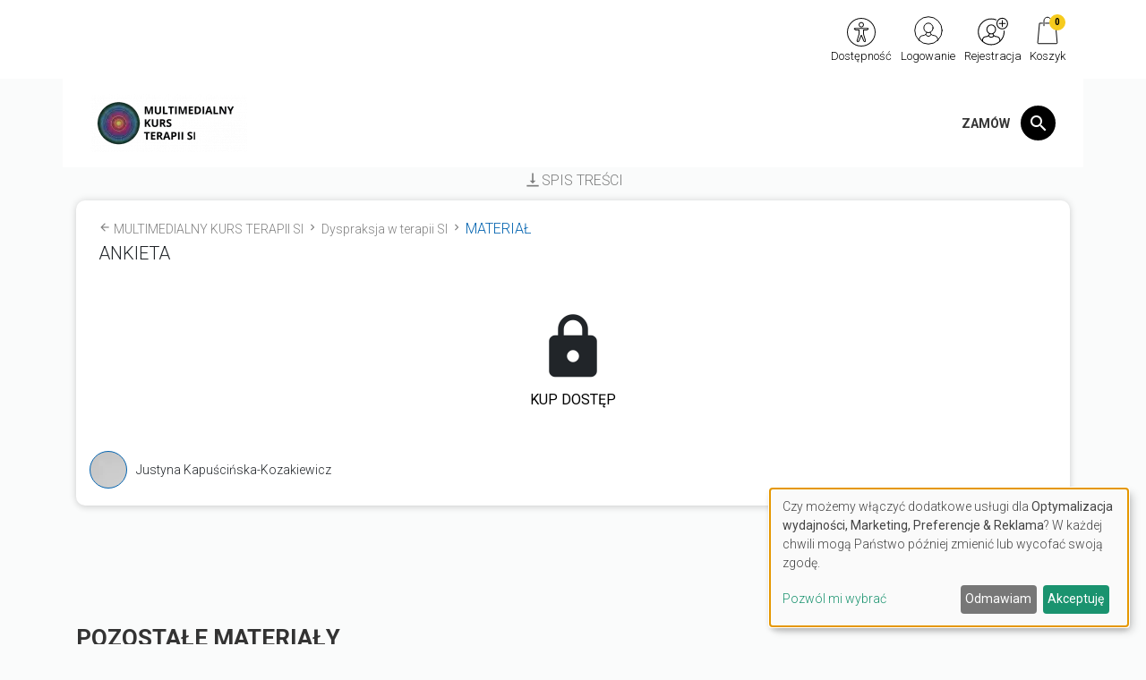

--- FILE ---
content_type: text/html; charset=UTF-8
request_url: https://www.kursterapeutasi.pl/plik/ankieta
body_size: 20344
content:
<!DOCTYPE html>
<html lang="pl">
<head>
    <meta charset="UTF-8"/>
    <meta name="viewport" content="width=device-width, initial-scale=1.0">
    <title>Ankieta
     - Multimedialny kurs terapii si</title>
    <meta name="keywords" content="">
    <meta type="description" content="Skuteczne metody terapeutyczne do pracy z dziećmi z zaburzeniami integracji sensorycznej, zilustrowane konkretnymi narzędziami i technikami">
            <script>
    function wcagGetCookie(name) {
        let nameEQ = name + "=";
        let ca = document.cookie.split(';');
        for(let i=0; i < ca.length; i++) {
            let c = ca[i];
            while (c.charAt(0)==' ') c = c.substring(1,c.length);
            if (c.indexOf(nameEQ) == 0) return c.substring(nameEQ.length,c.length);
        }
        return null;
    }

    function wcagApplyInitialState() {
        var fontSizes = ['fsize70','fsize80','fsize90','fsize100','fsize110','fsize120','fsize130'];
        var fontSizeCookie = wcagGetCookie('jm-font-size');
        document.documentElement.classList.remove(...fontSizes);
        if (fontSizeCookie) {
            var count = parseInt(fontSizeCookie, 10);
            if (fontSizes.includes('fsize' + count)) {
                document.documentElement.classList.add('fsize' + count);
            }
        }

        var contrastClasses = ['night', 'highcontrast', 'highcontrast2', 'highcontrast3'];
        var contrastCookie = wcagGetCookie('contrast');

        document.documentElement.classList.remove(...contrastClasses);
        if (contrastCookie && contrastClasses.includes(contrastCookie)) {
            document.documentElement.classList.add(contrastCookie);
        }
    }
    document.addEventListener('DOMContentLoaded', wcagApplyInitialState);
</script>    
    <script defer type="text/javascript" src="/config.js"></script><script defer type="text/javascript" src="https://klaro.e-firma.pl/klaro.js"></script><meta name="facebook-domain-verification" content="eed5fcsr58whll7zleptg3y68gnw1y" />

<!-- Google Tag Manager -->
<script>(function(w,d,s,l,i){w[l]=w[l]||[];w[l].push({'gtm.start':
new Date().getTime(),event:'gtm.js'});var f=d.getElementsByTagName(s)[0],
j=d.createElement(s),dl=l!='dataLayer'?'&l='+l:'';j.async=true;j.src=
'https://www.googletagmanager.com/gtm.js?id='+i+dl;f.parentNode.insertBefore(j,f);
})(window,document,'script','dataLayer','GTM-NQ6SS38');</script>
<!-- End Google Tag Manager -->
<!-- Google tag (gtag.js) -->
<script async src="https://www.googletagmanager.com/gtag/js?id=G-CCSCHMKXFZ"></script>
<script>
  window.dataLayer = window.dataLayer || [];
  function gtag(){dataLayer.push(arguments);}
  gtag('js', new Date());

  gtag('config', 'G-CCSCHMKXFZ');
</script>
<!-- Obsługa parametrów UTM dla Matomo -->
<script>
(function() {
    var urlParams = new URLSearchParams(window.location.search);
    var _paq = window._paq = window._paq || [];

    var utm_market = urlParams.get('utm_market');
    if (utm_market !== null && utm_market !== '') {
        _paq.push(['setCustomDimension', 1, utm_market]);
    }

    var utm_channel = urlParams.get('utm_channel');
    if (utm_channel !== null && utm_channel !== '') {
        _paq.push(['setCustomDimension', 2, utm_channel]);
    }

    var utm_stage = urlParams.get('utm_stage');
    if (utm_stage !== null && utm_stage !== '') {
        _paq.push(['setCustomDimension', 3, utm_stage]);
    }

    var utm_cohort = urlParams.get('utm_cohort');
    if (utm_cohort !== null && utm_cohort !== '') {
        _paq.push(['setCustomDimension', 4, utm_cohort]);
    }

    var utm_goal = urlParams.get('utm_goal');
    if (utm_goal !== null && utm_goal !== '') {
        _paq.push(['setCustomDimension', 5, utm_goal]);
    }

    var utm_variant = urlParams.get('utm_variant');
    if (utm_variant !== null && utm_variant !== '') {
        _paq.push(['setCustomDimension', 6, utm_variant]);
    }
})();
</script>
<!-- Koniec obsługi parametrów UTM -->
<!-- Matomo -->
<script>
  var _paq = window._paq = window._paq || [];
  /* tracker methods like "setCustomDimension" should be called before "trackPageView" */
  _paq.push(["setExcludedQueryParams", ["a","f","c","chc","A","F","C","CHC","Chc","fbclid","promo","g","timeZoneId","smclient","smlid","smconv","coupon","prod","infoline"]]);
  _paq.push(['trackPageView']);
  _paq.push(['enableLinkTracking']);
  (function() {
    var u="//matomo.e-firma.pl/";
    _paq.push(['setTrackerUrl', u+'matomo.php']);
    _paq.push(['setSiteId', '161']);
    var d=document, g=d.createElement('script'), s=d.getElementsByTagName('script')[0];
    g.async=true; g.src=u+'matomo.js'; s.parentNode.insertBefore(g,s);
  })();
</script>
<!-- End Matomo Code -->
        <meta property="og:url" content="https://www.kursterapeutasi.pl/plik/ankieta" />
    <meta property="og:type" content="Materiały do pobrania" />
    <meta property="og:title" content="Dokumenty" />
    <meta property="og:description" content="Ankieta}" />
    <meta property="og:image" content="https://www.kursterapeutasi.pl/uploads/64f/03d/64f03da9bc26a554075674.jpg" />
                        <script>
    function setCookie(cname, cvalue, exdays) {
        var d = new Date();
        d.setTime(d.getTime() + (exdays*24*60*60*1000));
        var expires = "expires="+ d.toUTCString();
        document.cookie = cname + "=" + cvalue + ";" + expires + ";path=/";
    }
    function getCookie(cname) {
        var name = cname + "=";
        var decodedCookie = decodeURIComponent(document.cookie);
        var ca = decodedCookie.split(';');
        for(var i = 0; i <ca.length; i++) {
            var c = ca[i];
            while (c.charAt(0) == ' ') {
                c = c.substring(1);
            }
            if (c.indexOf(name) == 0) {
                return c.substring(name.length, c.length);
            }
        }
        return "";
    }

    function guid() {
        function s4() {
            return Math.floor((1 + Math.random()) * 0x10000)
                .toString(16)
                .substring(1);
        }
        return s4() + s4() + '-' + s4() + '-' + s4() + '-' + s4() + '-' + s4() + s4() + s4();
    }
    var visitorId = null;
    var visitId = null;

    if (getCookie('visitorId') !== "") {
        visitorId = getCookie('visitorId');
    } else {
        visitorId = guid();
        setCookie('visitorId', visitorId, 365);
    }
    if (getCookie('visitId') !== "") {
        visitId = getCookie('visitId');
    } else {
        visitId = guid();
        document.cookie = "visitId=" + visitId + "; expires=0; path=/";
    }

            dataLayerUrl = "https://www.kursterapeutasi.pl/plik/ankieta";
    
    window.dataLayer = window.dataLayer || [];
    window.dataLayer.push({
        'pageType': 'artykuły','postType': 'wideo','author': 'JKAKO, ','url': 'https://www.kursterapeutasi.pl/plik/ankieta','payWall': 'Premium','postCategory': 'Plik','postSection': 'Dokumenty',        'visitorId': '',
        'visitId': '',
        'customerId': undefined,
        'loginStatus': 'wylogowany',
        'userType': ''
    });
</script>
    <style>
    :root {
            --leadingColor4: #00abee;
        --leadingColor4Hover: #0095cf;
        }
</style>        <!-- Facebook Pixel Code -->
    <script>
        !function(f,b,e,v,n,t,s)
        {if(f.fbq)return;n=f.fbq=function(){n.callMethod?
            n.callMethod.apply(n,arguments):n.queue.push(arguments)};
            if(!f._fbq)f._fbq=n;n.push=n;n.loaded=!0;n.version='2.0';
            n.queue=[];t=b.createElement(e);t.async=!0;
            t.src=v;s=b.getElementsByTagName(e)[0];
            s.parentNode.insertBefore(t,s)}(window, document,'script',
            'https://connect.facebook.net/en_US/fbevents.js');
        fbq('init', '752071279053909');

                    fbq('track', 'PageView');
            </script>
    <noscript>
        <img height="1" width="1" style="display:none" src="https://www.facebook.com/tr?id=752071279053909&ev=PageView&noscript=1"/>
    </noscript>
    <!-- End Facebook Pixel Code -->

    <link href="https://fonts.googleapis.com/css?family=Roboto:300,400,500,700&subset=latin,latin-ext" rel="stylesheet">
    <link href="https://fonts.googleapis.com/css?family=Roboto:300,400,500,700&subset=latin,latin-ext"
          rel="stylesheet">
    <link href="https://fonts.googleapis.com/css?family=Lato:300,300i,400,400i,700,700i&amp;subset=latin-ext"
          rel="stylesheet">
    <link href="/css/mct-vendor.css?v=296" rel="stylesheet">
    <link href="/css/mct-styles.css?v=296" rel="stylesheet">
    <link href="/css/styles_mct-kurs-terapeuta-si.css?v=296&version=513" rel="stylesheet">
<link rel="icon" type="image/png" href="https://www.kursterapeutasi.pl/media/cache/favicon_32_32/uploads/614/830/614830c83733c968805328.webp?version=513" />

    <script>
gtag('consent', 'default', {
  'ad_storage': 'denied',
  'ad_user_data': 'denied',
  'ad_personalization': 'denied',
  'analytics_storage': 'denied'
});
</script>

<!-- GetResponse Analytics -->
  <script type="text/javascript">
      
  (function(m, o, n, t, e, r, _){
          m['__GetResponseAnalyticsObject'] = e;m[e] = m[e] || function() {(m[e].q = m[e].q || []).push(arguments)};
          r = o.createElement(n);_ = o.getElementsByTagName(n)[0];r.async = 1;r.src = t;r.setAttribute('crossorigin', 'use-credentials');_.parentNode .insertBefore(r, _);
      })(window, document, 'script', 'https://edu.e-forum.pl/script/33f1d57a-481d-4285-8b96-d3394e916123/ga.js', 'GrTracking');


  </script>
  <!-- End GetResponse Analytics -->

<style>
    /*modal przerwa Swiateczna*/
#swModal {
  position: fixed !important;
  display: inline-block;
  width: 0 !important;
  height: !important;
}
#swModal .modal-content {
  width: 100%;
}
#swModal .modal-header {
  background-color: #fff;
}
#swModal .modal-footer {
  background-color: #fff;
}
#swModal .btn-default {
  border: 2px solid #DEDEDE;
}
#swModal .modal-footer {
  padding: 10px 16px;
}
#swModal .modal-body p {
  font-size: 13px !important;
  line-height: 17px !important;
  margin: 0 0 10px;
}
#swModal .modal-dialog {
  position: fixed !important;
  top: auto !important;
  right: auto !important;
  left: auto !important;
  bottom: 0px !important;
  margin: 0 !important;
  padding: 0 !important;
  width: 100% !important;
}
.cart-advert-message img {
  max-width: 25px;
}
@media (min-width: 576px) {
  .modal-dialog {
    max-width: 100% !important;
  }
}
/*modal przerwa Swiateczna END*/
#footer .newsletter {
  display: none !important;
}
/* BANNERY */
@media only screen and (max-width: 576px) {
  .desktop-sm {
    display: none;
  }
  .auto-pr-block__desktop {
    display: none;
  }
}
@media only screen and (min-width: 577px) {
  .mobile-sm {
    display: none;
  }
  .auto-pr-block__mobile {
    display: none;
  }
}
/* przycisk pomocy BOK */
button.customer-service-entry-button {
  background: none;
  border: none;
  transform: scale(0.85);
  transition: all ease-out 0.2s;
}
@media (max-width: 767px) {
  button.customer-service-entry-button {
    right: auto;
    left: 30px;
  }
}
button.customer-service-entry-button:hover {
  transform: scale(1);
}
button.customer-service-entry-button svg {
  margin: auto;
  background-color: rgba(128, 128, 128, 0.5);
  border-radius: 50%;
  transition: all ease-out 0.2s;
}
button.customer-service-entry-button span {
  color: #ffffff;
  padding: 0 2px;
  border-radius: 3px;
  font-weight: 700;
  box-shadow: inset 0 0 20px -2px rgba(128, 128, 128, 0.9);
  position: relative;
  top: -10px;
  transition: all ease-out 0.2s;
}
button.customer-service-entry-button:hover svg {
  background-color: rgba(255, 0, 0, 0.7);
}
button.customer-service-entry-button:hover span {
  box-shadow: inset 0 0 20px 2px #ff0000;
}
/* END --- przycisk pomocy BOK --- END */
.series-header__image-container--module {
  background: none;
  background-repeat: no-repeat;
  background-size: contain;
  background-position: center;
  margin: 5px;
}
.series-header__image {
  background-size: contain;
  background-repeat: no-repeat;
}
.course-modules__go-to-course {
  font-weight: 700;
}
.course-modules__go-to-course span {
  font-weight: 700;
}
.series-header__category {
  font-weight: 700;
}
.series-header__image-container:before {
  transform: none;
  content: none;
}
.series-header__title {
  font-weight: 700;
  text-transform: none;
}
.paywall-buy-button a {
  color: #000000;
  font-size: 16px;
  text-align: center;
  display: block;
}
.cta {
  display: block;
  background-color: #000000;
  width: 150px;
  padding: 10px;
  color: #fff;
  border-radius: 10px;
  text-align: center;
  font-size: 24px;
  box-shadow: 0 0 10px #cecece;
  margin: 30px 0;
}
.cta-2 {
  display: block;
  background-color: #000000;
  width: 150px;
  padding: 10px;
  color: #fff;
  border-radius: 10px;
  text-align: center;
  font-size: 24px;
  box-shadow: 0 0 10px #cecece;
  margin: 30px 0;
}
a:hover {
  text-decoration: none;
}
a.cta:hover {
  color: #fff;
}
.series-features__title,
.main-title,
.filter__title {
  font-size: 26px;
}
.main-title {
  font-weight: 700;
  margin-top: 70px;
}
.course-menu__item.active {
  background-color: #fff;
  border-radius: 4px;
  box-shadow: 0 0 10px #cecece;
}
.course-menu__item {
  padding: 8px 12px;
  margin-bottom: 12px;
}
.course-menu__item .course-menu__title {
  font-size: 16px;
  line-height: 1.4;
  position: relative;
}
.course-menu__item .course-menu__title:before {
  height: 90%;
  border-left: 3px solid var(--customColor, #cecece);
  position: absolute;
  content: attr(aaa);
  left: -12px;
  opacity: 0.5;
  top: 0;
  bottom: 0;
  margin: auto;
}
.course-menu__item.active .course-menu__title:before {
  content: none;
  border: none;
}
.course-menu__item .course-menu__sub-title {
  font-size: 14px;
}
.course-menu__item.active .course-menu__title {
  font-size: 16px;
}
.course-modules__go-to {
  color: #777777;
}
.authors__image img {
  border: 3px solid #e6e7e7!important;
}
.authors__name {
  font-weight: 600;
  color: #333333 !important;
}
.steps-to-success__name {
  font-weight: 700;
}
.pay-wall-box {
  background: #ffffff;
  padding: 15px 10px;
}
.series-header__paywall {
  margin-top: 30px;
  text-align: left;
}
.card-box-paywall {
  background: #fbfbfb;
  border-radius: 7px;
  padding: 25px 0;
  box-shadow: 0 4px 6px rgba(0, 0, 0, 0.05), 0 0 8px rgba(0, 0, 0, 0.15);
  text-align: center;
}
.module__description {
  padding: 0 50px;
  margin: 45px 0;
  font-size: 18px;
}
.series-features.row {
  position: relative;
  z-index: 2;
}
.series-features__item {
  padding-bottom: 20px;
}
.dlaczego-warto-container {
  display: flex;
}
@media screen and (max-width: 767px) {
  .series-header__image-container {
    flex: auto;
  }
  .paywall-buy-button a {
    font-size: 16px;
  }
  .dlaczego-warto .even-rwd {
    background-color: #000000;
    color: #fff !important;
  }
  .new-filters__listing-description {
    text-align: center;
  }
}
@media screen and (min-width: 768px) {
  .dlaczego-warto .even {
    background-color: #000000;
    color: #fff !important;
  }
}
@media (max-width: 991px) {
  .series-header__image-container {
    flex: auto;
  }
}
@media screen and (max-width: 1199px) {
  .paywall-buy-button a {
    font-size: 13px;
  }
}
.new-filters__listing-description img {
  border-radius: 100%;
  border: 3px solid #d8d8d8;
  padding: 3px;
  margin: 20px 0;
  width: 100%;
  max-width: 300px;
}
.new-filters__listing-description {
  font-size: 18px;
}
li.breadcrumbs__item:not(:first-of-type):before {
  content: '\00BB';
}
.breadcrumbs__text {
  font-size: 14px;
  font-weight: 400;
  line-height: 1.2;
  flex: 1;
  display: flex;
  flex-wrap: wrap;
  white-space: normal;
  flex-direction: column;
  justify-content: center;
  align-items: flex-start;
}
.text-right .breadcrumbs__text {
  align-items: flex-end;
}
.paywall-buy-button-lock {
  /* position: absolute; */
  bottom: 20px;
  font-weight: 700;
  left: 0;
  width: 100%;
  text-align: center;
}
.paywall-buy-button {
  /* position: absolute; */
  bottom: 20px;
  font-weight: 400;
  left: 0;
  width: 100%;
  text-align: center;
}
.series-header__category.series-header__category--small.custom-color {
  display: none;
}
.module__description ul > li {
  padding: 0.5rem 0 0;
}
.module__description ol > li {
  margin-bottom: 2rem;
}
.module__description p {
  margin-bottom: 0;
}
.profits__text {
  font-size: 14px;
}
.profits__heading {
  font-size: 18px;
  font-weight: 500;
  margin-bottom: 8px;
}
.profits__icon {
  height: 60px;
  width: 60px;
  border-radius: 100%;
  background-color: #cecece;
  margin: auto;
}
@media (min-width: 767px) {
  .profits__icon {
    width: 85px;
    height: 85px;
  }
}
.underline {
  position: relative;
}
.underline:after {
  position: absolute;
  content: "";
  width: 80%;
  max-width: 320px;
  border-bottom: 4px solid #bebbbd;
  left: 0;
  right: 0;
  margin: auto;
  bottom: -1rem;
}
.inner-container {
  margin-right: -15px;
  margin-left: -15px;
}
.profits__item {
  background-repeat: no-repeat;
  min-height: 300px;
  background-size: 25% auto, 75% auto;
  background-position: 0% 100%, 99% 100%;
  display: flex;
  align-items: flex-end;
}
.profits__item#no1 {
  background-image: url(https://files.forum-media.pl/pliki/lp/mct/kursterapeutasi.pl/1.png), url(https://files.forum-media.pl/pliki/lp/mct/kursterapeutasi.pl/border.svg);
}
.profits__item#no2 {
  background-image: url(https://files.forum-media.pl/pliki/lp/mct/kursterapeutasi.pl/2.png), url(https://files.forum-media.pl/pliki/lp/mct/kursterapeutasi.pl/border.svg);
}
.profits__item#no3 {
  background-image: url(https://files.forum-media.pl/pliki/lp/mct/kursterapeutasi.pl/3.png), url(https://files.forum-media.pl/pliki/lp/mct/kursterapeutasi.pl/border.svg);
}
.profits__item#no4 {
  background-image: url(https://files.forum-media.pl/pliki/lp/mct/kursterapeutasi.pl/4.png), url(https://files.forum-media.pl/pliki/lp/mct/kursterapeutasi.pl/border.svg);
}
.profits__item#no5 {
  background-image: url(https://files.forum-media.pl/pliki/lp/mct/kursterapeutasi.pl/5.png), url(https://files.forum-media.pl/pliki/lp/mct/kursterapeutasi.pl/border.svg);
}
.profits__item#no6 {
  background-image: url(https://files.forum-media.pl/pliki/lp/mct/kursterapeutasi.pl/6.png), url(https://files.forum-media.pl/pliki/lp/mct/kursterapeutasi.pl/border.svg);
}
.profits__box {
  width: 440px;
  padding-left: 28%;
  padding-bottom: 12px;
  padding-right: 6%;
  max-width: 100%;
}
.authors__description {
  margin-top: 12px;
  margin-bottom: 12px;
  text-align: center;
  color: #232323;
}
/* homepage - wybierz swoja wersje */
.promo-header {
  padding: 16px;
  border: 1px solid #dfe6ea;
  border-radius: 4px;
  background-color: rgba(255, 255, 255, 0.9);
  box-shadow: 0 2px 16px rgba(2, 50, 90, 0.2);
  position: relative;
  z-index: 1;
  margin-top: 0;
  margin-bottom: 32px;
  border-left: 4px solid #000000;
  max-width: 740xpx;
}
.promo-badge {
  margin: 0 0 0 16px;
  padding: 0;
  border: 1px solid #e1e7eb;
  box-shadow: 0 2px 8px rgba(2, 50, 90, 0.2);
  background-color: #034982;
  color: #fff;
  font-size: 14px;
  border-radius: 4px;
  font-weight: 500;
  position: relative;
  z-index: 2;
  display: inline-flex;
  overflow: hidden;
}
@media (min-width: 575px) {
  .promo-badge {
    font-size: 18px;
  }
}
.promo-badge .badge-w {
  border-radius: 2px;
  padding: 4px 8px;
  margin-right: 4px;
  background-color: #ffffff;
  color: #034982;
  display: inline-block;
}
.promo-badge .badge-c {
  padding: 4px 8px;
  background-color: #034982;
  color: #fff;
}
.promo-title {
  display: inline-block;
  font-size: 20px;
  color: #000000;
  font-weight: 500;
  margin-bottom: 16px;
}
.promo-gratis {
  display: flex;
  flex-wrap: wrap;
  gap: 8px;
  justify-content: flex-start;
  align-items: flex-start;
}
.gratis-item {
  position: relative;
  padding: 8px;
  margin: 0 0 16px;
  display: inline-block;
  flex-grow: 0;
  flex-basis: 320px;
}
.gratis-head {
  font-weight: 700;
  display: inline-block;
  font-size: 14px;
}
.gratis-body {
  margin-top: 8px;
  font-size: 14px;
}
/* end - homepage - wybierz swoja wersje */
/*homepage FAQ */
.ll21-collapse {
  display: flex;
  flex-direction: column;
}
.ll21-collapse label {
  overflow: hidden;
  margin: 0;
  font-weight: 400;
  display: block;
}
.ll21-collapse input[type=radio],
.ll21-collapse input[type=checkbox] {
  display: none;
}
.ll21-collapse input[type=radio] + label .ll21-collapse__body,
.ll21-collapse input[type=checkbox] + label .ll21-collapse__body {
  max-height: 0;
  transition: all 0.4s ease-in-out;
  opacity: 0;
  overflow: hidden;
}
.ll21-collapse input[type=radio]:checked + label .ll21-collapse__body,
.ll21-collapse input[type=checkbox]:checked + label .ll21-collapse__body {
  max-height: 1000px;
  opacity: 1;
}
.ll21-collapse input[type=radio]:checked + label .content-list__arrow span,
.ll21-collapse input[type=checkbox]:checked + label .content-list__arrow span,
.ll21-collapse input[type=radio]:checked + label .ll21-collapse__arrow span,
.ll21-collapse input[type=checkbox]:checked + label .ll21-collapse__arrow span {
  transform: rotate(-180deg);
}
.ll21-collapse input[type=radio]:not(:checked) + label:hover,
.ll21-collapse input[type=checkbox]:not(:checked) + label:hover {
  cursor: pointer;
}
.ll21-collapse__item {
  padding: .5rem 0;
  border-bottom: 1px solid rgba(0, 0, 0, 0.1);
  display: inline-block;
}
.ll21-collapse__head {
  display: inline-grid;
  grid-template-columns: repeat(24, 1fr);
  padding: 1rem 0;
  width: 100%;
}
.ll21-collapse__title {
  grid-column: 1/20;
  font-size: 1.125rem;
  line-height: 1.5rem;
  font-weight: 500;
  display: inline-block;
}
.ll21-collapse__arrow {
  grid-column: 23/25;
  grid-row: 1/2;
  text-align: center;
  display: flex;
  align-items: center;
  justify-content: center;
}
.ll21-collapse__arrow span {
  font-size: 1.5rem;
  line-height: 1.5rem;
  transition: all 0.4s ease-in-out;
  display: inline-block;
}
.ll21-collapse__body {
  padding: 0 4rem 0 0;
  margin: 0;
  display: inline-block;
}
/* end homepage FAQ */
/* przycisk pomocy BOK */
button.customer-service-entry-button {
  background: none;
  border: none;
  transform: scale(0.85);
  transition: all ease-out 0.2s;
}
@media (max-width: 767px) {
  button.customer-service-entry-button {
    right: auto;
    left: 30px;
  }
}
button.customer-service-entry-button:hover {
  transform: scale(1);
}
button.customer-service-entry-button svg {
  margin: auto;
  background-color: rgba(128, 128, 128, 0.5);
  border-radius: 50%;
  transition: all ease-out 0.2s;
}
button.customer-service-entry-button span {
  color: #ffffff;
  padding: 0 2px;
  border-radius: 3px;
  font-weight: 700;
  box-shadow: inset 0 0 20px -2px rgba(128, 128, 128, 0.9);
  position: relative;
  top: -10px;
  transition: all ease-out 0.2s;
}
button.customer-service-entry-button:hover svg {
  background-color: rgba(255, 0, 0, 0.7);
}
button.customer-service-entry-button:hover span {
  box-shadow: inset 0 0 20px 2px #ff0000;
}
/* END --- przycisk pomocy BOK --- END */
/* Paywall */
.effect4 {
  position: relative;
}
.box h3 {
  font-family: Merriweather, sans-serif !important;
}
.box .tagline2 {
  font-size: 22px;
  display: block;
  color: #d81203;
  padding: 15px 10px;
  font-weight: 500;
  line-height: 28px;
}
.pay-wall-zaloguj2 {
  display: inline-block;
  font-size: 20px;
  line-height: 25px;
  text-align: center;
  background-color: #d81203;
  color: #ffffff;
  margin: 10px 20px;
  padding: 20px 10px;
  border-radius: 3px;
  transition: all 0.4s;
  width: 30%;
  text-decoration: none;
  border: 1px solid #d81203;
  font-weight: 400;
}
.pay-wall-zaloguj2:hover {
  color: #fff;
}
.pay-wall-box {
  background: #fff;
  padding: 30px 15px;
}
.btn-primary {
  background-color: #000000;
  border-color: #000000;
}
.promo-block__bestseller {
  position: absolute;
  top: -28px;
  right: -28px;
  margin: auto;
  width: 490px;
  background: #e91e63;
  color: #fff;
  text-align: center;
  font-weight: 700;
  padding: 2px 8px;
  font-size: 14px;
  transform: rotate(45deg) translateX(33%);
  transform-origin: center;
}
.oh {
  overflow: hidden;
}
@media screen and (max-width: 768px) {
  #baner-promo {
    background-image: url(https://forumlogopedy.pl/media/cache/resolve/origin/uploads/632/32b/63232be966c7a497276433.png) !important;
    background-size: contain !important;
    height: 667px !important;
  }
  #baner-promo2 {
    background-image: url(https://forumlogopedy.pl/media/cache/resolve/origin/uploads/632/42e/63242ea425227092441033.png) !important;
    background-size: contain !important;
    height: 440px !important;
  }
}
.hide {
  display: none;
}

</style>


            
                <link href="https://fonts.googleapis.com/css?family=Ubuntu:300,400,500,700&display=swap&subset=latin-ext" rel="stylesheet">
    <link href="https://www.gos.kursterapeutasi.pl/css/common.css?ver=1.0.2" rel="stylesheet">
    <style>
        .kcfullheight {
            height: calc(var(--vh, 1vh) * 100) !important;
        }
    </style>
                
            </head>
<body class="body-mct" data-wcag="wcag">


<div id="locale" data-locale="pl"></div>
    <div id="fb-root"></div>
    <script>(function(d, s, id) {
            var js, fjs = d.getElementsByTagName(s)[0];
            if (d.getElementById(id)) return;
            js = d.createElement(s); js.id = id;
            js.src = "//connect.facebook.net/pl_PL/sdk.js#xfbml=1&version=v2.10&appId=496667230376171";
            fjs.parentNode.insertBefore(js, fjs);
        }(document, 'script', 'facebook-jssdk'));</script>

<div class="main-wrapper">
    

<!-- Google Tag Manager (noscript) -->
<noscript><iframe src="https://www.googletagmanager.com/ns.html?id=GTM-NQ6SS38"
height="0" width="0" style="display:none;visibility:hidden"></iframe></noscript>
<!-- End Google Tag Manager (noscript) -->

    <header>
    <div class="new-top-bar"
        >
    <div class="container">
                <div class="social-icon-wrapper">
            <div class="social-menu">
    <ul>
        
        
        
        
        
        
                                                            </ul>
</div>

        </div>

        
        <div class="nav-userbar">

            <div class="nav-item nav-item-wcag">
                <a href="#" class="nav-link text-dark show-wcag-link">
                    <img src="/images/wcag-icon.svg?v=296" alt="Dostępność" class="icon-image">
                    <span class="nav-item--text">
                        Dostępność
                    </span>
                </a>

                                    <div class="wcag-box wcag-box-top">
    <div class="wcag-box-container">
        <ul class="jm-wcag-settings">
            <li class="contrast">
                <ul>
                    <li class="contrast-label">
                        <span class="jm-separator">Kontrast</span>
                    </li>
                    <li>
                        <a href="/?contrast=normal" class="jm-normal wcag-a-icon" title="Tryb domyślny">
                            <svg fill="currentColor" viewBox="0 0 24 24" id="font-2" data-name="Flat Color" xmlns="http://www.w3.org/2000/svg" class="icon flat-color">
    <path id="primary" d="M21,20h-.35L12.91,2.59a1,1,0,0,0-1.82,0L3.35,20H3a1,1,0,0,0,0,2H6a1,1,0,0,0,0-2H5.54l1.78-4h8.36l1.78,4H17a1,1,0,0,0,0,2h4a1,1,0,0,0,0-2ZM8.21,14,11.5,6.59,14.79,14Z" fill="currentColor"></path>
</svg>                            <span class="sr-only">Tryb domyślny</span>
                        </a>
                    </li>
                    <li>
                        <a href="/?contrast=highcontrast" class="jm-highcontrast wcag-a-icon" title="Tryb czarno-biały">
                            <svg fill="currentColor" viewBox="0 0 24 24" id="font-2" data-name="Flat Color" xmlns="http://www.w3.org/2000/svg" class="icon flat-color">
    <path id="primary" d="M21,20h-.35L12.91,2.59a1,1,0,0,0-1.82,0L3.35,20H3a1,1,0,0,0,0,2H6a1,1,0,0,0,0-2H5.54l1.78-4h8.36l1.78,4H17a1,1,0,0,0,0,2h4a1,1,0,0,0,0-2ZM8.21,14,11.5,6.59,14.79,14Z" fill="currentColor"></path>
</svg>                            <span class="sr-only">Tryb czarno-biały</span>
                        </a>
                    </li>
                    <li>
                        <a href="/?contrast=highcontrast2" class="jm-highcontrast2 wcag-a-icon" title="Tryb czarno-żółty">
                            <svg fill="currentColor" viewBox="0 0 24 24" id="font-2" data-name="Flat Color" xmlns="http://www.w3.org/2000/svg" class="icon flat-color">
    <path id="primary" d="M21,20h-.35L12.91,2.59a1,1,0,0,0-1.82,0L3.35,20H3a1,1,0,0,0,0,2H6a1,1,0,0,0,0-2H5.54l1.78-4h8.36l1.78,4H17a1,1,0,0,0,0,2h4a1,1,0,0,0,0-2ZM8.21,14,11.5,6.59,14.79,14Z" fill="currentColor"></path>
</svg>                            <span class="sr-only">"Tryb czarno-żółty</span>
                        </a>
                    </li>
                    <li>
                        <a href="/?contrast=highcontrast3" class="jm-highcontrast3 wcag-a-icon" title="Tryb żółto-czarny">
                            <svg fill="currentColor" viewBox="0 0 24 24" id="font-2" data-name="Flat Color" xmlns="http://www.w3.org/2000/svg" class="icon flat-color">
    <path id="primary" d="M21,20h-.35L12.91,2.59a1,1,0,0,0-1.82,0L3.35,20H3a1,1,0,0,0,0,2H6a1,1,0,0,0,0-2H5.54l1.78-4h8.36l1.78,4H17a1,1,0,0,0,0,2h4a1,1,0,0,0,0-2ZM8.21,14,11.5,6.59,14.79,14Z" fill="currentColor"></path>
</svg>                            <span class="sr-only">Tryb żółto-czarny</span>
                        </a>
                    </li>
                </ul>
            </li>
            <li class="resizer">
                <ul>
                    <li class="resizer-label"><span class="jm-separator">Czcionka</span></li>
                    <li>
                        <a href="/?fontsize=70" class="jm-font-smaller" title="Zmniejsz czcionkę">
                            <img src="/images/minus.svg?v=296"
                                 alt="Zmniejsz czcionkę"
                                 class="wcag-size-icon"
                            >
                            <span class="sr-only">Zmniejsz czcionkę</span>
                        </a>
                    </li>
                    <li class="no-margin">
                        <a href="/?fontsize=100" class="jm-font-normal" title="Domyślna czcionka">
                            <span class="wcag-a-icon">
                                <svg fill="currentColor" viewBox="0 0 24 24" id="font-2" data-name="Flat Color" xmlns="http://www.w3.org/2000/svg" class="icon flat-color">
    <path id="primary" d="M21,20h-.35L12.91,2.59a1,1,0,0,0-1.82,0L3.35,20H3a1,1,0,0,0,0,2H6a1,1,0,0,0,0-2H5.54l1.78-4h8.36l1.78,4H17a1,1,0,0,0,0,2h4a1,1,0,0,0,0-2ZM8.21,14,11.5,6.59,14.79,14Z" fill="currentColor"></path>
</svg>                            </span>
                            <span class="sr-only">Domyślna czcionka</span>
                        </a>
                    </li>
                    <li class="no-margin">
                        <a href="/?fontsize=130" class="jm-font-larger" title="Powiększ czcionkę">
                            <img src="/images/plus.svg?v=296"
                                 alt="Powiększ czcionkę"
                                 class="wcag-size-icon"
                            >
                            <span class="sr-only">Powiększ czcionkę</span>
                        </a>
                    </li>
                </ul>
            </li>
        </ul>
    </div>
</div>                            </div>

                        <div class="nav-item hidden">
                <a href="/moje-konto/" class="loggedIn nav-link"  target="_blank" >
                    <i class="icon-image icon-image-my-account"
                                                    style="background-color: #000000;"
                                            ></i>

                    <span class="nav-item--text"
                                                    style="color: #000000;"
                                            >
                        Moje konto
                    </span>
                </a>
            </div>

            <div class="nav-item" id="logoutBox">
                                <a href="/wyloguj" class="loggedIn nav-link hidden">
                    <i class="icon-image icon-image-logout"
                                                    style="background-color: #000000;"
                                            ></i>

                    <span class="nav-item--text"
                                                    style="color: #000000;"
                                            >
                        Wyloguj
                    </span>
                </a>
                                <a href="/logowanie" class="loginLink nav-link  best-login">
                    <i class="icon-image icon-image-user-login"
                                                    style="background-color: #000000;"
                                            ></i>

                    <span class="nav-item--text"
                                                    style="color: #000000;"
                                            >
                        Logowanie
                    </span>
                </a>
            </div>
                        <div class="nav-item ">
                <a href="/rejestracja" class="loginLink nav-link best-register">
                    <i class="icon-image icon-image--bigger icon-image-user-register"
                                                    style="background-color: #000000;"
                                            ></i>

                    <span class="nav-item--text"
                                                    style="color: #000000;"
                                            >
                        Rejestracja
                    </span>
                </a>
            </div>
                        <div class="nav-item">
                <a href="/koszyk" class="nav-link text-dark nav-link--dot">
                    <i class="icon-image icon-image-cart"
                                                    style="background-color: #000000;"
                                            ></i>

                    <span class="dot">
                        <span id="cartProductCount">
                            0
                        </span>
                    </span>
                    <span class="nav-item--text"
                                                    style="color: #000000;"
                                            >
                        Koszyk
                    </span>
                </a>
            </div>

                                </div>
    </div>
</div>
    <div class="container container--header-mct">
        <nav class="navbar navbar-light">
            <a href="/" class="navbar-brand">
                <img class="picture"
     src="https://www.kursterapeutasi.pl/media/cache/logo_175_73/uploads/61d/d2d/61dd2d761b424038824398.webp?extension=png&version=513"
     loading="lazy" alt="Logo">


            </a>
            <div class="menu">
                <div class="menu__mobile"><span class="material-icons">menu</span></div>
                <ul class="menu__list">
    <div class="menu__close">ZAMKNIJ <span class="material-icons">close</span></div>
                    
            <li class="menu__item">
                                                    <a href="/zamow" class="menu__link             " >Zamów</a>
    

                    </li>
        <li class="menu__item"><a href="#" class="menu__link menu__link--search"><span class="material-icons">search</span>
        </a>
    </li>
</ul>


            </div>
        </nav>
    </div>
    
</header>

<div class="searching__container" style="display: none;">
    <div class="searching__close">ZAMKNIJ <span class="material-icons">close</span></div>
    <div class="searching__inner">
        <h5 class="searching__header"><span class="material-icons">search</span> Szukaj:</h5>
        <form class="search-form" action="/szukaj" autocomplete="off">
            <div class="searching">
                <input type="text" name="query" id="query" placeholder="wyszukiwane hasło" required>
                <div id="searching__results">
                        <div class="empty-list">
        Brak wyników
    </div>
                </div>
            </div>
        </form>
    </div>
</div>

    <div class="main-block container">
        
    <article class="article read-progress-bar-section video-post-type">
        <div class="breadcrumbs">
    <div class="row">
        <div class="col-5 breadcrumbs__item">
                    </div>
        <div class="col-2 breadcrumbs__item text-center table-of-content__container">
            <a class="table-of-content custom-color" href="#tableOfContent">
                <span class="material-icons">vertical_align_bottom</span>SPIS TREŚCI
            </a>
        </div>
        <div class="col-5 breadcrumbs__item text-right">
                    </div>
    </div>
</div>
        <div class="video-box">
            <div class="video-box__header">
                <div class="video-box__sub">
                    <div class="video-box__breadcrumbs">
                        <a href="/" class="series-header__breadcrumbs-link">
                            <i class="material-icons">arrow_back</i>
                        </a>
                                                <a href="/cykl/multimedialny-kurs-terapii-si-1" class="series-header__breadcrumbs-link">
                            MULTIMEDIALNY KURS TERAPII SI
                            <i class="material-icons">keyboard_arrow_right</i>
                        </a>
                        <a href="/modul/dyspraksja-w-terapii-si" class="series-header__breadcrumbs-link">
                            Dyspraksja w terapii SI
                            <i class="material-icons">keyboard_arrow_right</i>
                        </a>
                                                <span class="series-header__breadcrumbs-last-crumb custom-color" style="--customColor: #0464b0">
                        Materiał
                        </span>
                    </div>
                </div>
                <div class="video-box__name">
                    Ankieta
                </div>
            </div>
            <div class="video-box__video">
                <div class="container text-center">
                    <div class="file-page__download-section">
                                                                                    <div class="pay-wall-box">
            <div class="paywall-buy-button-lock"><i class="material-icons" style="font-size:80px; text-color:#222222">lock</i></div>

<div class="paywall-buy-button">
<a href="/zamow" >KUP DOSTĘP</a></div>
    </div>
                                                                        </div>
                </div>
            </div>
            <div class="video-box__footer">

                                    <div class="video-box__author mb-1">
                                                    <div class="video-box__author-avatar" style="--customColor: #0464b0; background-image: url(https://www.kursterapeutasi.pl/media/cache/author_avatar4_480_480/uploads/62b/ad5/62bad50cb3480920261494.webp);"></div>
                                                <div class="video-box__author-name">Justyna Kapuścińska-Kozakiewicz</div>
                    </div>
                            </div>
        </div>

        <div class="row mt-5 mb-5">
            <div class="col-md-12">
                <div class="content open-img-in-lightbox">
                    
                </div>
            </div>
        </div>

                    <div class="">
        <div class="main-title" id="tableOfContent">POZOSTAŁE MATERIAŁY</div>
                                            <div class="card-box" style="margin-bottom: 17px; ">
            <table class="material-menu">
                                    <tr class="material-menu__row" onclick="window.location='//www.kursterapeutasi.pl/plik/ankieta';"
                             data-course-item>
                        <td class="material-menu__space" style="--customColor: #0464b0"></td>
                        <td class="material-menu__name active" style="--customColor: #0464b0">
                            <span class="material-menu__number custom-color" style="--customColor: #0464b0">1. </span>
                            <i class="material-icons f-2x">cloud_download</i>
 Ankieta
                            
                                                            <i class="material-icons icon-lock">lock</i>
                             
                        </td>
                        <td class="material-menu__link" style="--customColor: #0464b0"><span class="open-course" style="--customColor: #0464b0"><i class="material-icons">arrow_forward</i> Otwórz</span></td>
                        <td class="material-menu__space" style="--customColor: #0464b0"></td>
                    </tr>
                                    <tr class="material-menu__row" onclick="window.location='//www.kursterapeutasi.pl/plik/opinia-przyklad';"
                             data-course-item>
                        <td class="material-menu__space" style="--customColor: #0464b0"></td>
                        <td class="material-menu__name" style="--customColor: #0464b0">
                            <span class="material-menu__number custom-color" style="--customColor: #0464b0">2. </span>
                            <i class="material-icons f-2x">cloud_download</i>
 Opinia - przykład
                            
                                                            <i class="material-icons icon-lock">lock</i>
                             
                        </td>
                        <td class="material-menu__link" style="--customColor: #0464b0"><span class="open-course" style="--customColor: #0464b0"><i class="material-icons">arrow_forward</i> Otwórz</span></td>
                        <td class="material-menu__space" style="--customColor: #0464b0"></td>
                    </tr>
                                    <tr class="material-menu__row" onclick="window.location='//www.kursterapeutasi.pl/plik/cwiczenia-wplywajace-na-rozwoj-praksji';"
                             data-course-item>
                        <td class="material-menu__space" style="--customColor: #0464b0"></td>
                        <td class="material-menu__name" style="--customColor: #0464b0">
                            <span class="material-menu__number custom-color" style="--customColor: #0464b0">3. </span>
                            <i class="material-icons f-2x">cloud_download</i>
 Ćwiczenia wpływające na rozwój praksji
                            
                                                            <i class="material-icons icon-lock">lock</i>
                             
                        </td>
                        <td class="material-menu__link" style="--customColor: #0464b0"><span class="open-course" style="--customColor: #0464b0"><i class="material-icons">arrow_forward</i> Otwórz</span></td>
                        <td class="material-menu__space" style="--customColor: #0464b0"></td>
                    </tr>
                                    <tr class="material-menu__row" onclick="window.location='//www.kursterapeutasi.pl/plik/dieta-sensoryczna-przyklady';"
                             data-course-item>
                        <td class="material-menu__space" style="--customColor: #0464b0"></td>
                        <td class="material-menu__name" style="--customColor: #0464b0">
                            <span class="material-menu__number custom-color" style="--customColor: #0464b0">4. </span>
                            <i class="material-icons f-2x">cloud_download</i>
 Dieta sensoryczna - przykłady
                            
                                                            <i class="material-icons icon-lock">lock</i>
                             
                        </td>
                        <td class="material-menu__link" style="--customColor: #0464b0"><span class="open-course" style="--customColor: #0464b0"><i class="material-icons">arrow_forward</i> Otwórz</span></td>
                        <td class="material-menu__space" style="--customColor: #0464b0"></td>
                    </tr>
                                    <tr class="material-menu__row" onclick="window.location='//www.kursterapeutasi.pl/plik/scenariusze-zajec-1';"
                             data-course-item>
                        <td class="material-menu__space" style="--customColor: #0464b0"></td>
                        <td class="material-menu__name" style="--customColor: #0464b0">
                            <span class="material-menu__number custom-color" style="--customColor: #0464b0">5. </span>
                            <i class="material-icons f-2x">cloud_download</i>
 Scenariusze zajęć
                            
                                                            <i class="material-icons icon-lock">lock</i>
                             
                        </td>
                        <td class="material-menu__link" style="--customColor: #0464b0"><span class="open-course" style="--customColor: #0464b0"><i class="material-icons">arrow_forward</i> Otwórz</span></td>
                        <td class="material-menu__space" style="--customColor: #0464b0"></td>
                    </tr>
                                    <tr class="material-menu__row" onclick="window.location='//www.kursterapeutasi.pl/plik/zasady-pracy-z-dzieckiem-ulotka';"
                             data-course-item>
                        <td class="material-menu__space" style="--customColor: #0464b0"></td>
                        <td class="material-menu__name" style="--customColor: #0464b0">
                            <span class="material-menu__number custom-color" style="--customColor: #0464b0">6. </span>
                            <i class="material-icons f-2x">cloud_download</i>
 Zasady pracy z dzieckiem - ulotka
                            
                                                            <i class="material-icons icon-lock">lock</i>
                             
                        </td>
                        <td class="material-menu__link" style="--customColor: #0464b0"><span class="open-course" style="--customColor: #0464b0"><i class="material-icons">arrow_forward</i> Otwórz</span></td>
                        <td class="material-menu__space" style="--customColor: #0464b0"></td>
                    </tr>
                                    <tr class="material-menu__row" onclick="window.location='//www.kursterapeutasi.pl/plik/zasady-uczenia-sie-nowych-aktywnosci';"
                             data-course-item>
                        <td class="material-menu__space" style="--customColor: #0464b0"></td>
                        <td class="material-menu__name" style="--customColor: #0464b0">
                            <span class="material-menu__number custom-color" style="--customColor: #0464b0">7. </span>
                            <i class="material-icons f-2x">cloud_download</i>
 Zasady uczenia się nowych aktywności
                            
                                                            <i class="material-icons icon-lock">lock</i>
                             
                        </td>
                        <td class="material-menu__link" style="--customColor: #0464b0"><span class="open-course" style="--customColor: #0464b0"><i class="material-icons">arrow_forward</i> Otwórz</span></td>
                        <td class="material-menu__space" style="--customColor: #0464b0"></td>
                    </tr>
                                    <tr class="material-menu__row" onclick="window.location='//www.kursterapeutasi.pl/plik/indywidualny-program-terapii';"
                             data-course-item>
                        <td class="material-menu__space" style="--customColor: #0464b0"></td>
                        <td class="material-menu__name" style="--customColor: #0464b0">
                            <span class="material-menu__number custom-color" style="--customColor: #0464b0">8. </span>
                            <i class="material-icons f-2x">cloud_download</i>
 Indywidualny program terapii
                            
                                                            <i class="material-icons icon-lock">lock</i>
                             
                        </td>
                        <td class="material-menu__link" style="--customColor: #0464b0"><span class="open-course" style="--customColor: #0464b0"><i class="material-icons">arrow_forward</i> Otwórz</span></td>
                        <td class="material-menu__space" style="--customColor: #0464b0"></td>
                    </tr>
                                    <tr class="material-menu__row" onclick="window.location='//www.kursterapeutasi.pl/plik/karta-przebiegu-terapii';"
                             data-course-item>
                        <td class="material-menu__space" style="--customColor: #0464b0"></td>
                        <td class="material-menu__name" style="--customColor: #0464b0">
                            <span class="material-menu__number custom-color" style="--customColor: #0464b0">9. </span>
                            <i class="material-icons f-2x">cloud_download</i>
 Karta przebiegu terapii
                            
                                                            <i class="material-icons icon-lock">lock</i>
                             
                        </td>
                        <td class="material-menu__link" style="--customColor: #0464b0"><span class="open-course" style="--customColor: #0464b0"><i class="material-icons">arrow_forward</i> Otwórz</span></td>
                        <td class="material-menu__space" style="--customColor: #0464b0"></td>
                    </tr>
                                    <tr class="material-menu__row" onclick="window.location='//www.kursterapeutasi.pl/plik/kwestionariusz-sensoryczny-1';"
                             data-course-item>
                        <td class="material-menu__space" style="--customColor: #0464b0"></td>
                        <td class="material-menu__name" style="--customColor: #0464b0">
                            <span class="material-menu__number custom-color" style="--customColor: #0464b0">10. </span>
                            <i class="material-icons f-2x">cloud_download</i>
 Kwestionariusz sensoryczny
                            
                                                            <i class="material-icons icon-lock">lock</i>
                             
                        </td>
                        <td class="material-menu__link" style="--customColor: #0464b0"><span class="open-course" style="--customColor: #0464b0"><i class="material-icons">arrow_forward</i> Otwórz</span></td>
                        <td class="material-menu__space" style="--customColor: #0464b0"></td>
                    </tr>
                                    <tr class="material-menu__row" onclick="window.location='//www.kursterapeutasi.pl/video/dyspraksja-w-terapii-si-cz-1';"
                             data-course-item>
                        <td class="material-menu__space" style="--customColor: #0464b0"></td>
                        <td class="material-menu__name" style="--customColor: #0464b0">
                            <span class="material-menu__number custom-color" style="--customColor: #0464b0">11. </span>
                            <i class="material-icons f-2x">movie</i>
 Dyspraksja w terapii SI - cz. 1
                                                                                        
                                                            <i class="material-icons icon-lock">lock</i>
                             
                        </td>
                        <td class="material-menu__link" style="--customColor: #0464b0"><span class="open-course" style="--customColor: #0464b0"><i class="material-icons">arrow_forward</i> Otwórz</span></td>
                        <td class="material-menu__space" style="--customColor: #0464b0"></td>
                    </tr>
                                    <tr class="material-menu__row" onclick="window.location='//www.kursterapeutasi.pl/video/dyspraksja-w-terapii-si-cz-2';"
                             data-course-item>
                        <td class="material-menu__space" style="--customColor: #0464b0"></td>
                        <td class="material-menu__name" style="--customColor: #0464b0">
                            <span class="material-menu__number custom-color" style="--customColor: #0464b0">12. </span>
                            <i class="material-icons f-2x">movie</i>
 Dyspraksja w terapii SI - cz. 2
                                                                                        
                                                            <i class="material-icons icon-lock">lock</i>
                             
                        </td>
                        <td class="material-menu__link" style="--customColor: #0464b0"><span class="open-course" style="--customColor: #0464b0"><i class="material-icons">arrow_forward</i> Otwórz</span></td>
                        <td class="material-menu__space" style="--customColor: #0464b0"></td>
                    </tr>
                            </table>
                    </div>
    </div>
<div class="mb-5 mt-5">
    <div class="row">
        <div class="col-7">
            <div class="main-title">Pozostałe części cyklu</div>
        </div>
        <div class="col-5">
                <span class="course-modules__expand-all custom-color"
                      style="--customColor: #0464b0" data-expand-course>
                    <span class="material-icons">expand_more</span> ROZWIŃ WSZYSTKO</span>
        </div>
    </div>

    <div class="course-modules">
                    <div class="course-modules__item" data-course-item >
                <div class="course-modules__header">
                    <div class="course-modules__number custom-color" style="--customColor: #0464b0">Moduł 1</div>
                    <div class="course-modules__counter custom-color" style="--customColor: #0464b0">8 x <i class="material-icons f-2x">movie</i>
15 x <i class="material-icons f-2x">cloud_download</i>
</div>
                </div>
                <div class="course-modules__title">Specyficzne trudności w uczeniu się w terapii SI</div>
                <div class="course-modules__description">Diagnoza indywidualnych potrzeb dziecka z dysleksją, dysgrafią oraz dyskalkulią oraz terapia pacjenta w oparciu o zaspokojenie potrzeb sensorycznych.</div>
                <div class="text-right">
                    <a href="/modul/specyficzne-trudnosci-w-uczeniu-sie-w-terapii-si" class="course-modules__button custom-color" style="--customColor: #0464b0"><i class="fa fa-arrow-right" aria-hidden="true"></i> Sprawdź szczegóły</a>
                </div>
            </div>
                    <div class="course-modules__item" data-course-item style="display: none;">
                <div class="course-modules__header">
                    <div class="course-modules__number custom-color" style="--customColor: #0464b0">Moduł 2</div>
                    <div class="course-modules__counter custom-color" style="--customColor: #0464b0">6 x <i class="material-icons f-2x">movie</i>
15 x <i class="material-icons f-2x">cloud_download</i>
</div>
                </div>
                <div class="course-modules__title">Zaburzenia rozwoju mowy w terapii SI</div>
                <div class="course-modules__description">Diagnoza indywidualnych potrzeb dziecka z zaburzeniami rozwoju mowy oraz tworzenie spersonalizowanego programu terapeutycznego z wykorzystaniem terapii integracji sensorycznej.</div>
                <div class="text-right">
                    <a href="/modul/zaburzenia-rozwoju-mowy-w-terapii-si" class="course-modules__button custom-color" style="--customColor: #0464b0"><i class="fa fa-arrow-right" aria-hidden="true"></i> Sprawdź szczegóły</a>
                </div>
            </div>
                    <div class="course-modules__item" data-course-item style="display: none;">
                <div class="course-modules__header">
                    <div class="course-modules__number custom-color" style="--customColor: #0464b0">Moduł 3</div>
                    <div class="course-modules__counter custom-color" style="--customColor: #0464b0">5 x <i class="material-icons f-2x">movie</i>
15 x <i class="material-icons f-2x">cloud_download</i>
</div>
                </div>
                <div class="course-modules__title">Zaburzenia przetwarzania słuchowego w terapii SI</div>
                <div class="course-modules__description">Diagnoza indywidualnych potrzeb pacjenta z zaburzeniami przetwarzania słuchowego oraz zaspakajanie potrzeb sensorycznych dziecka.</div>
                <div class="text-right">
                    <a href="/modul/zaburzenia-przetwarzania-sluchowego-w-terapii-si" class="course-modules__button custom-color" style="--customColor: #0464b0"><i class="fa fa-arrow-right" aria-hidden="true"></i> Sprawdź szczegóły</a>
                </div>
            </div>
                    <div class="course-modules__item" data-course-item style="display: none;">
                <div class="course-modules__header">
                    <div class="course-modules__number custom-color" style="--customColor: #0464b0">Moduł 4</div>
                    <div class="course-modules__counter custom-color" style="--customColor: #0464b0">4 x <i class="material-icons f-2x">movie</i>
16 x <i class="material-icons f-2x">cloud_download</i>
</div>
                </div>
                <div class="course-modules__title">Dzieci z zespołem Downa w terapii SI</div>
                <div class="course-modules__description">Diagnoza indywidualnych potrzeb sensorycznych dziecka z Zespołem Downa oraz realizowanie terapii integracji sensorycznej.</div>
                <div class="text-right">
                    <a href="/modul/dzieci-z-zespolem-downa-w-terapii-si" class="course-modules__button custom-color" style="--customColor: #0464b0"><i class="fa fa-arrow-right" aria-hidden="true"></i> Sprawdź szczegóły</a>
                </div>
            </div>
            </div>
</div>

        
    </article>
    </div>
        <div class="promo-mobile-bar">
                                </div>

        <footer id="footer">
    <div class="container-fluid newsletter">
        <div class="container">
            <div class="row">
                <div class="col-md-4">
                    <div class="info">
                        <p class="newsletter__title">Newsletter</p>
                        <p class="newsletter__subtitle">Zapisz się, aby być na bieżąco</p>
                    </div>
                </div>
                <div class="col-md-8 form" id="newsletter-form">
                    <div class="row">
                        <div class="col-md-9">
                            <div class="row">
                                <div class="col-md-6">
                                    <input type="text" id="newsletter-name" class="form-control border-less input-lg" placeholder="Imię...">
                                </div>
                                <div class="col-md-6">
                                    <input type="email" id="newsletter-email" class="form-control border-less input-lg"
                                           placeholder="Email...">
                                </div>
                            </div>
                        </div>
                        <div class="col-md-3">
                            <span class="btn btn-default btn-lg btn-block" id="newsletter-submit">Zapisz się</span>
                        </div>
                    </div>
                </div>
            </div>
        </div>
    </div>

    <div class="container-fluid footer">
    <div class="container">
        <div class="row">
            <div class="col-md-4 description">
                <p>
                    <p>Multimedialny kurs terapii SI składa się z 5 modułów. Każdy z nich dotyczy pracy z konkretnym zaburzeniem: ASD w terapii SI, Problemy z koncentracją w terapii SI, zaburzenia koncentracji w terapii SI, Zaburzenia rozwoju małego dziecka w terapii SI, Wybiórczość pokarmowa i zaburzenia mowy w terapii SI.</p>
                </p>
            </div>
            <div class="col-md-4 tags">
                
            </div>
            <div class="col-md-4 social">
                <h3>Na skróty</h3>
                <ul>
	<li><a href="/przykladowematerialy" style="color: #e8e8e8;">Przykładowe materiały</a></li>
	<li><a href="https://e-forum.pl/polityka-prywatnosci" style="color: #e8e8e8;" target="_blank">Polityka prywatności</a></li>
	<li><a href="\regulamin" style="color: #e8e8e8;" target="_blank">Regulamin</a></li>
	<li><a href="\#faq" style="color: #f0f0f0;">FAQ</a></li>
	<li><a href="\pomoc" style="color: #e8e8e8;">Pomoc</a></li>
	<li><a href="\kontakt" style="color: #e8e8e8;">Kontakt</a></li>
	<li><a href="https://e-forum.pl/informacja-o-dostepnosci" style="color: #e8e8e8;" target="_blank">Dostępność cyfrowa</a></li>
</ul>
            </div>
        </div>
    </div>
</div>

    <div class="container-fluid copyright">
        <div class="text-center">© Copyright 2026 <span class="bolder">Forum Media Polska</span></div>
    </div>
</footer>
</div>

    
<script src="/js/mct-vendor.js?v=296" type="text/javascript"></script>
<script src="/bundles/fosjsrouting/js/router.js?v=296" type="text/javascript"></script>
<script>
    function routerSetData(data) {
        data.scheme = 'https';
        fos.Router.setData(data);
    }
</script>
<script src="/js/fos_js_routes.js"></script>
<script src="/Frontend/js/default/vendor/jquery.collapser.min.js?v=296"></script>
<script src="/js/mct-scripts.js?v=296" type="text/javascript"></script>
<script>
    var alerts = [];
</script>

<script type="text/javascript"
        src="https://cdnjs.cloudflare.com/ajax/libs/mathjax/2.7.0/MathJax.js?config=TeX-AMS_HTML"></script>
<script src="https://www.gos.kursterapeutasi.pl/bower/sweetalert2/dist/sweetalert2.js"></script>
<script type="text/javascript" src="https://www.gos.kursterapeutasi.pl/js/dist/cmsMessenger.js"></script>
<script type="text/javascript" src="https://www.gos.kursterapeutasi.pl/bower/iframe-resizer/js/iframeResizer.min.js"></script>

    <!-- Globalne close body-->
<script src="https://www.gos.e-firma.pl/js/jquery.plainmodal.min.js"></script>
<script src="https://www.gos.e-firma.pl/js/modalLoginRegister.js"></script>

<script type="text/javascript">
        var _smid = "u0zeekmgvwlr8wz3";
        var _smapp = 2;
	var _smcustom = true;
	var _smbanners = true;
        (function(w, r, a, sm, s ) {
            w['SalesmanagoObject'] = r;
            w[r] = w[r] || function () {( w[r].q = w[r].q || [] ).push(arguments)};
            sm = document.createElement('script'); sm.type = 'text/javascript'; sm.async = true; sm.src = a;
            s = document.getElementsByTagName('script')[0];
            s.parentNode.insertBefore(sm, s);
        })(window, 'sm', ('https:' == document.location.protocol ? 'https://' : 'http://') + 'app2.salesmanago.pl/static/sm.js');
    </script>

<script>
(function() {
  // NOWE: Sprawdzenie czy istnieje cookie forum=1
  function checkForumCookie() {
    const cookies = document.cookie.split(';');
    for (let i = 0; i < cookies.length; i++) {
      const cookie = cookies[i].trim();
      if (cookie.indexOf('forum=1') === 0) {
        console.log('Znaleziono cookie forum=1, blokowanie wyświetlania popupów');
        return true;
      }
    }
    return false;
  }
  
  // NOWE: Sprawdzenie czy w URL jest parametr f=adw
  function checkUrlParameter() {
    const urlParams = new URLSearchParams(window.location.search);
    if (urlParams.get('f') === 'adw') {
      console.log('Znaleziono parametr f=adw w URL, blokowanie wyświetlania popupów');
      return true;
    }
    return false;
  }
  
  // NOWE: Sprawdzenie warunków blokujących i przerwanie działania skryptu jeśli są spełnione
  if (checkForumCookie() || checkUrlParameter()) {
    console.log('Warunki blokujące spełnione, przerywanie działania skryptu popupów');
    return; // Przerwanie wykonania skryptu
  }

  // Funkcja sprawdzająca czy popup może zostać wyświetlony
  function canShowPopup(popupId, config) {
    // Inicjalizacja localStorage jeśli nie istnieje lub jest nieprawidłowy
    try {
      const storedStats = localStorage.getItem('jsPopupStats');
      let popupStats = storedStats ? JSON.parse(storedStats) : {};
      
      // Upewniamy się, że mamy poprawny obiekt
      if (!popupStats || typeof popupStats !== 'object') {
        console.log('Resetowanie jsPopupStats - nieprawidłowy format');
        popupStats = {};
      }
      
      // Inicjalizacja statystyk dla nowego popupu
      if (!popupStats[popupId]) {
        console.log('Inicjalizacja statystyk dla:', popupId);
        popupStats[popupId] = { totalShows: 0 };
        localStorage.setItem('jsPopupStats', JSON.stringify(popupStats));
      }
      
      // Inicjalizacja sessionStorage jeśli nie istnieje lub jest nieprawidłowy
      const storedSession = sessionStorage.getItem('jsPopupSession');
      let popupSession = storedSession ? JSON.parse(storedSession) : {};
      
      // Upewniamy się, że mamy poprawny obiekt
      if (!popupSession || typeof popupSession !== 'object') {
        console.log('Resetowanie jsPopupSession - nieprawidłowy format');
        popupSession = {};
        sessionStorage.setItem('jsPopupSession', JSON.stringify(popupSession));
      }
      
      // Jeśli popup był już wyświetlony 3 lub więcej razy globalnie,
      // zapisujemy tę informację także w sessionStorage, aby unikać ponownego sprawdzania
      if (popupStats[popupId].totalShows >= 3 && !popupSession[popupId]) {
        popupSession[popupId] = true;
        sessionStorage.setItem('jsPopupSession', JSON.stringify(popupSession));
        console.log('Zapisano blokadę w sesji dla popupu, który przekroczył limit:', popupId);
      }
      
      console.log('Status popupu:', popupId, {
        sessionShow: popupSession[popupId] ? 'TAK' : 'NIE',
        totalShows: popupStats[popupId].totalShows
      });
      
      // Nie pokazuj jeśli już wyświetlono w tej sesji
      if (popupSession[popupId]) {
        console.log('Popup już wyświetlony w tej sesji lub przekroczył limit globalny:', popupId);
        return false;
      }
      
      // Nie pokazuj jeśli przekroczono limit 3 wyświetleń
      if (popupStats[popupId].totalShows >= 3) {
        console.log('Przekroczono limit wyświetleń dla:', popupId);
        return false;
      }
      
      // Sprawdzenie ograniczeń czasowych (jeśli określono)
      const currentDate = new Date();
      
      // Sprawdź czy nie jest za wcześnie
      if (config.startDate) {
        const startDate = new Date(config.startDate);
        if (currentDate < startDate) {
          console.log('Za wcześnie na wyświetlenie popupu:', popupId);
          return false;
        }
      }
      
      // Sprawdź czy nie jest za późno
      if (config.endDate) {
        const endDate = new Date(config.endDate);
        if (currentDate > endDate) {
          console.log('Za późno na wyświetlenie popupu:', popupId);
          return false;
        }
      }
      
      // Sprawdzenie, czy URL pasuje do wzorców (jeśli określono)
      if (config.urlPatterns && Array.isArray(config.urlPatterns) && config.urlPatterns.length > 0) {
        const currentUrl = window.location.href.toLowerCase();
        const patternMatch = config.urlPatterns.some(pattern => 
          currentUrl.includes(pattern.toLowerCase())
        );
        
        // Jeśli żaden wzorzec nie pasuje do URL, nie pokazuj popupu
        if (!patternMatch) {
          console.log('URL nie pasuje do wzorców dla:', popupId);
          return false;
        }
      }
      
      console.log('Popup zatwierdzony do wyświetlenia:', popupId);
      return true;
    } catch (error) {
      console.error('Błąd w funkcji canShowPopup:', error);
      return false;
    }
  }
  
  // Funkcja rejestrująca wyświetlenie popupu
  function registerPopupShow(popupId) {
    try {
      // Pobierz aktualne dane lub zainicjuj nowe
      const storedStats = localStorage.getItem('jsPopupStats');
      let popupStats = storedStats ? JSON.parse(storedStats) : {};
      
      const storedSession = sessionStorage.getItem('jsPopupSession');
      let popupSession = storedSession ? JSON.parse(storedSession) : {};
      
      // Upewnij się, że struktura obiektu istnieje dla tego popupu
      if (!popupStats[popupId]) {
        popupStats[popupId] = { totalShows: 0 };
      }
      
      // Aktualizacja sesji
      popupSession[popupId] = true;
      sessionStorage.setItem('jsPopupSession', JSON.stringify(popupSession));
      
      // Aktualizacja ogólnych statystyk
      popupStats[popupId].totalShows += 1;
      localStorage.setItem('jsPopupStats', JSON.stringify(popupStats));
      
      console.log('Zarejestrowano wyświetlenie popupu:', popupId, 'Łączna liczba wyświetleń:', popupStats[popupId].totalShows);
      
      // Wyświetl aktualny stan local i session storage
      console.log('Aktualny stan localStorage:', JSON.parse(localStorage.getItem('jsPopupStats')));
      console.log('Aktualny stan sessionStorage:', JSON.parse(sessionStorage.getItem('jsPopupSession')));
    } catch (error) {
      console.error('Błąd w funkcji registerPopupShow:', error);
    }
  }
  
  // Funkcja do zamykania popupu (zdefiniowana globalnie)
  window.closeJsPopup = function(popupId) {
    try {
      const popup = document.getElementById(popupId);
      if (popup && popup.parentNode) {
        popup.parentNode.removeChild(popup);
        console.log('Zamknięto popup:', popupId);
      } else {
        console.warn('Nie znaleziono popupu do zamknięcia:', popupId);
      }
    } catch (error) {
      console.error('Błąd podczas zamykania popupu:', error);
    }
  };
  
  // Funkcja sprawdzająca czy grafika istnieje
  function checkImage(imageSrc, callback) {
    try {
      const img = new Image();
      img.onload = function() {
        callback(true, this.width, this.height);
      };
      img.onerror = function() {
        console.warn('Nie udało się załadować obrazu:', imageSrc);
        callback(false);
      };
      img.src = imageSrc;
    } catch (error) {
      console.error('Błąd podczas sprawdzania obrazu:', error);
      callback(false);
    }
  }
  
  // Funkcja tworząca i wyświetlająca popup
  function createPopup(config, index) {
    try {
      const popupId = 'jsPopup' + index;
      console.log('Próba utworzenia popupu:', popupId);
      
      // Sprawdź czy można pokazać popup
      if (!canShowPopup(popupId, config)) {
        console.log('Popup nie może zostać wyświetlony:', popupId);
        return;
      }
      
      // Sprawdź czy grafika istnieje
      checkImage(config.imageUrl, function(success, width, height) {
        if (!success) {
          console.warn('Grafika nie istnieje dla popupu:', popupId);
          return;
        }
        
        // Sprawdź wymiary ekranu dla responsywności
        const viewportWidth = Math.max(document.documentElement.clientWidth || 0, window.innerWidth || 0);
        const viewportHeight = Math.max(document.documentElement.clientHeight || 0, window.innerHeight || 0);
        
        // Ustal maksymalne wymiary dla popupu
        const maxWidth = Math.min(width, viewportWidth * 0.9); // 90% szerokości viewportu
        const maxHeight = Math.min(height, viewportHeight * 0.9 - 30); // 90% wysokości viewportu minus przycisk zamknięcia
        
        // Oblicz rzeczywiste wymiary z zachowaniem proporcji
        let finalWidth = width;
        let finalHeight = height;
        
        if (width > maxWidth) {
          // Skaluj obraz zachowując proporcje
          const ratio = maxWidth / width;
          finalWidth = maxWidth;
          finalHeight = height * ratio;
        }
        
        if (finalHeight > maxHeight) {
          // Jeśli po skalowaniu szerokości obraz jest nadal za wysoki
          const ratio = maxHeight / finalHeight;
          finalHeight = maxHeight;
          finalWidth = finalWidth * ratio;
        }
        
        // Tworzymy popup z dostosowanymi wymiarami
        const popup = document.createElement('div');
        popup.id = popupId;
        
        // Ustawiamy podstawowe style jako atrybuty inline
        popup.style.position = 'fixed';
        popup.style.display = 'block';
        popup.style.zIndex = '99999';
        popup.style.top = '50%';
        popup.style.left = '50%';
        popup.style.width = `${finalWidth}px`;
        popup.style.height = `${finalHeight + 30}px`; // Dodajemy miejsce na przycisk zamknięcia
        popup.style.marginTop = `-${(finalHeight + 30) / 2}px`;
        popup.style.marginLeft = `-${finalWidth / 2}px`;
        popup.style.backgroundColor = '#ffffff';
        popup.style.borderRadius = '8px';
        popup.style.boxShadow = '0 5px 20px rgba(0, 0, 0, 0.3)';
        popup.style.overflow = 'hidden';
        
        // Ustawiamy zawartość popupu
        popup.innerHTML = `
          <div onclick="window.closeJsPopup('${popupId}')" 
               style="position: absolute; top: 5px; right: 5px; width: 25px; height: 25px; 
                      background-color: rgba(0, 0, 0, 0.6); color: #fff; border-radius: 50%; 
                      display: flex; align-items: center; justify-content: center; 
                      font-size: 18px; cursor: pointer; z-index: 99999; text-align: center; line-height: 25px;">&times;</div>
          <a href="${config.linkUrl}" style="display: block;">
            <img src="${config.imageUrl}" alt="" style="display: block; width: 100%; height: auto; max-width: 100%;">
          </a>
        `;
        
        // Dodanie popupu do dokumentu
        document.body.appendChild(popup);
        console.log('Popup został utworzony i wyświetlony:', popupId);
        
        // Rejestracja wyświetlenia
        registerPopupShow(popupId);
      });
    } catch (error) {
      console.error('Błąd podczas tworzenia popupu:', error);
    }
  }
  
  // Inicjalizacja popupów
  function initPopups() {
    try {
      console.log('Inicjalizacja popupów');
      
      if (!window.popupConfig || !Array.isArray(window.popupConfig) || window.popupConfig.length === 0) {
        console.warn('Brak konfiguracji popupów lub nieprawidłowy format');
        return;
      }
      
      console.log('Znaleziono konfiguracji popupów:', window.popupConfig.length);
      
      // Sprawdź, czy mamy już wyświetlane popupy w tej sesji
      const storedSession = sessionStorage.getItem('jsPopupSession');
      const popupSession = storedSession ? JSON.parse(storedSession) : {};
      
      // Sprawdź, czy mamy popupy, które przekroczyły limit globalny
      const storedStats = localStorage.getItem('jsPopupStats');
      const popupStats = storedStats ? JSON.parse(storedStats) : {};
      
      // Synchronizuj dane sesji z globalnym licznikiem
      if (typeof popupStats === 'object' && typeof popupSession === 'object') {
        let sessionUpdated = false;
        
        // Dla każdego popupu, który przekroczył limit globalny, oznacz go w sesji
        Object.keys(popupStats).forEach(popupId => {
          if (popupStats[popupId] && popupStats[popupId].totalShows >= 3 && !popupSession[popupId]) {
            popupSession[popupId] = true;
            sessionUpdated = true;
            console.log('Synchronizacja: zapisano blokadę w sesji dla popupu z przekroczonym limitem:', popupId);
          }
        });
        
        if (sessionUpdated) {
          sessionStorage.setItem('jsPopupSession', JSON.stringify(popupSession));
        }
      }
      
      // Wyświetlanie popupów
      window.popupConfig.forEach((config, index) => {
        if (!config) {
          console.warn('Nieprawidłowa konfiguracja popupu na indeksie:', index);
          return;
        }
        
        createPopup(config, index);
      });
    } catch (error) {
      console.error('Błąd podczas inicjalizacji popupów:', error);
    }
  }
  
  // Uruchomienie po załadowaniu strony
  try {
    if (document.readyState === 'complete') {
      console.log('Dokument już załadowany, inicjalizacja popupów');
      initPopups();
    } else {
      console.log('Oczekiwanie na załadowanie dokumentu');
      window.addEventListener('load', function() {
        console.log('Dokument załadowany, inicjalizacja popupów');
        initPopups();
      });
    }
  } catch (error) {
    console.error('Błąd podczas ustawiania event listenera:', error);
  }
})();
</script>




<script>
    function attachKlaroListeners() {
        const declineBtn = document.querySelector('.cn-decline');
        if (declineBtn) {
            declineBtn.addEventListener('click', function () {
                cmsEvent({
                    'category': 'klaro',
                    'action': 'click',
                    'label': 'odmowa'
                });
            });
        }

        const acceptBtn = document.querySelector('.cm-btn-success');
        if (acceptBtn) {
            acceptBtn.addEventListener('click', function () {
                cmsEvent({
                    'category': 'klaro',
                    'action': 'click',
                    'label': 'akcept'
                });
            });
        }

        const learnMoreBtn = document.querySelector('.cn-learn-more');
        if (learnMoreBtn) {
            learnMoreBtn.addEventListener('click', function () {
                cmsEvent({
                    'category': 'klaro',
                    'action': 'click',
                    'label': 'dostosuj'
                });
            });
        }

        const infoBtn = document.querySelector('.cm-btn-info');
        if (infoBtn) {
            infoBtn.addEventListener('click', function () {
                cmsEvent({
                    'category': 'klaro',
                    'action': 'click',
                    'label': 'wybrane'
                });
            });
        }
    }

    document.addEventListener('DOMContentLoaded', function () {
        setTimeout(attachKlaroListeners, 1000); // Odczekaj 1s aż Klaro zrenderuje przyciski
    });
</script>



<div id="sidebar-info"
     data-sidebar-info="270"
     data-trans-login="Logowanie"
     data-trans-register="Rejestracja"
     data-trans-change-password="Zmiana hasła"
     data-trans-user-form-error="Formularz nie został poprawnie wypełniony. Spróbuj jeszcze raz ponownie."
     data-trans-email-was-sent="Mail został wysłany ponownie."
     data-trans-email-was-not-sent="Wystąpił błąd. Mail nie został wysłany."
     data-trans-resetting-request-emailsent="Na Twój adres email wysłaliśmy instrukcję resetowania hasła. Postępuj zgodnie ze wskazówkami zawartymi w wiadomości."
     data-trans-error-occurred="Wystąpił błąd. Spróbuj ponownie później."
     data-trans-error-invalid-email="Nieprawidłowy adres e-mail."
     data-trans-error-order-not-found="Nie znaleziono zamówienia."
     data-trans-ask-for-npwz="Numer PWZ"
     data-trans-success-npwz="Pomyślnie zapisano, dziękujemy."
     data-trans-invalid-npwz="Numer PWZ jest niepoprawny."
></div>

<div class="best-sidebar" id="best-sidebar">
    <div class="sidebar-header">
        <div class="sidebar-header__title">
                            <img src="/images/icon-user-login.svg?v=296" class="sidebar-header__title-icon login-icon active">
                <img src="/images/icon-user-register.svg?v=296" class="sidebar-header__title-icon register-icon">
                        <span class="text" id="best-sidebar-header-text"></span>
        </div>

        <a href="#" class="sidebar-header__close" id="sidebar-header__close">
            <span class="sidebar-header__close-text">Zamknij</span>
            <span class="sidebar-header__close-icon"></span>
        </a>
    </div>

    <div class="sidebar-body">
        <div class="best-sidebar-content" id="best-sidebar-content"></div>

            </div>
</div><div class="best-overlay" id="best-overlay"></div>
<script>
/*
$(document).ready(function() {
     $('.course-menu__item').on('click', function(){
               courseID = 'id'+$(this).attr('data-course-id');
                if(courseID == 'id63') { $(".zamawianie-kursu").hide();$("#zamow-kurs-1").show();}
                if(courseID == 'id86') { $(".zamawianie-kursu").hide();$("#zamow-kurs-2").show();}
                if(courseID == 'id99') { $(".zamawianie-kursu").hide();$("#zamow-kurs-3").show();}
     });
});
*/
//wizualki wariantów homepage 
    const imgList = {
      // 'courseID': ["dvd_img_src", "digital_img_src"]
      'id63': ["https://files.forum-media.pl/lp/mct/kursterapeutasi.pl/dvd.png", "https://forumlogopedy.pl/media/cache/origin/uploads/614/9d2/6149d2bacc683152056593.png"],

    }
    let courseID = 'id63';

    $('.course-menu__item').on('click', function(){
      courseID = 'id'+$(this).attr('data-course-id');
      if(imgList[courseID]) {
          let imgSrc = imgList[courseID];
          $('#dvd').attr('src', imgSrc[0]);
          $('#online').attr('src', imgSrc[1]);
      }
    });
  </script>
<script>
 $('document').ready(function() {
            $('.move').click(function() {
                var cel = $(this).attr('rel');
                $('html, body').animate({
                    scrollTop: $('.' + cel).offset().top - 35
                }, 1200);
            });
$('.course-menu__item').filter(function( index ) {
    return index > 4;
  }).on('click', function() {
                $('html, body').animate({
                    scrollTop: $('.course-list-block').offset().top - 35
                }, 600);
});
$('.cta').clone().insertAfter('#course-table-of-contents')  
        });

</script>

<script src="https://kit.fontawesome.com/de99c58e3a.js" crossorigin="anonymous"></script>
</body>
</html>


--- FILE ---
content_type: application/javascript
request_url: https://www.kursterapeutasi.pl/js/mct-scripts.js?v=296
body_size: 60156
content:
function getParameterByName(e,t){t=t||window.location.href,e=e.replace(/[\[\]]/g,"\\$&");e=new RegExp("[?&]"+e+"(=([^&#]*)|&|#|$)").exec(t);return e?e[2]?decodeURIComponent(e[2].replace(/\+/g," ")):"":null}$(document).ready(function(){$("[data-change-domain]").click(function(e){e.preventDefault();var e=$(this).attr("data-change-domain"),t=$(this).attr("href");$.ajax({url:Routing.generate("api_set_domain"),method:"POST",data:{domainId:e}}).done(function(){window.location.href=t})});var t=document.getElementById("seoModal"),e=document.getElementById("openSeoModal"),n=document.getElementsByClassName("close")[0];null!=e&&(e.onclick=function(){t.style.display="block"}),null!=n&&(n.onclick=function(){t.style.display="none"}),window.onclick=function(e){e.target==t&&(t.style.display="none")}}),$(document).ready(function(){Object.keys(alerts).forEach(function(t){alerts[t].map(function(e){switch(t){case"notice":alertify.delay(1e4).log(e);break;case"error":alertify.delay(1e4).error(e);break;case"success":alertify.delay(1e4).success(e)}})})}),$(".navbar-toggle ").click(function(){$(".navbar-collapse").toggleClass("collapse")});var delete_cookie=function(e){document.cookie=e+"=; expires=0; path=/"},mainCartUrl;$(document).ready(function(){var e;""===getCookie("checkAndRemove")&&(setCookie("checkAndRemove",1,3),null!=(e=getParameterByName("cookieName")))&&delete_cookie(e)}),$(".menu__mobile").click(function(){$(".menu__list").addClass("menu__show")}),$(".menu__close").click(function(){$(".menu__list").removeClass("menu__show")});let tobi=new Tobi({autoplayVideo:!0});function Article(){this.initializeGalleries=function(){lightbox.option({albumLabel:"Zdjęcie %1 z %2"}),$(".gallery-slider").owlCarousel({loop:!0,margin:10,dots:!1,nav:!0,items:1,navText:["&#xf104;","&#xf105;"]}),$(".ckeditor-gallery-container:not(.initialized)").each(function(){$(this).addClass("initialized container");var t=$(this)[0],e=t.getAttribute("data-gallery-id");$.ajax({url:Routing.generate("api_front_get_gallery",{id:e})}).done(function(e){t.innerHTML=e.html,$(".gallery-slider").owlCarousel({loop:!0,margin:10,dots:!1,nav:!0,items:1,navText:["&#xf104;","&#xf105;"]})})})},this.initializeProgressBar=function(){$(window).scroll(function(){var e,t,n,o=$(".read-progress-bar-section");o.length&&(e=$(".read-progress-bar"),t=$(this).scrollTop(),n=o.outerHeight(!0),t>=o.offset().top?t<=o.offset().top+n?e.css("width",(t-o.offset().top)/n*100+"%"):e.css("width","100%"):e.css("width","0px"))})},this.initializeSideNotes=function(){$("sup[data-notes-id]").each(function(){var e=$(this).attr("data-notes-id"),t=$(this).attr("data-notes-data"),e=$('<li id="fn:'+e+'"><p>'+t+"</p></li>");$(".footnotes ol").append(e)}),0<$(".footnotes").length&&($(".article-content").sidenotes({removeRefMarkRegex:/-sn$/}),$(".sidenote-promotion").addClass("sidenote")),0<$("aside.sidenote").not(".sidenote-promotion").length&&$(".footnotes-header").show()}}function resizeIframe(t){setInterval(function(){var e=t.contentWindow.document.body.scrollHeight;$("#landingPage").css("height",e+"px")},300)}function handleAddToCart(){$("body").on("click",".GosAddToCart",function(){var e=$(this).attr("data-productvariantnocomplete"),t=$(this).attr("data-productpackid");let n=$(this).attr("data-redirecttocart"),o=$(this).attr("data-hidesuccessalert");var i=$(this).attr("data-coupon");let a=$(this).attr("data-locale")?$(this).attr("data-locale"):"pl";null===e&&null===t||$.ajax({type:"POST",url:"/koszyk/dodaj",data:{productVariantNoComplete:e,productPackId:t,couponCode:i},success:function(e){var t;"ok"===e.success?(sessionStorage.setItem("backToShoppingUrl",window.location.pathname),$("#cartProductCount").html(e.userbar.quantity),$("#cartTotalPrice").html(e.userbar.price),"function"==typeof gtag&&e.gaEvent&&e.gaEvent.forEach(function(e){gtag.apply(this,e)}),t="pl"==a?"/koszyk":"/cart","true"===n?window.location.href=t:"true"!==o&&swal({title:"pl"==a?"Dodano produkt do koszyka":"Product added to cart",text:"pl"==a?"Produkt został poprawnie dodany do Twojego koszyka":"The product has been successfully added to your cart",type:"success",reverseButtons:!0,showCancelButton:!0,showConfirmButton:!0,confirmButtonText:"pl"==a?"Przejdź do koszyka":"Go to cart",cancelButtonText:"pl"==a?"Kontynuuj zakupy":"Continue shopping"}).then(function(e){!0!==e&&!0!==e.value||(window.location.href=t)}).catch(swal.noop)):"Product not found"===e.message?sendMsgSweetAlert("error","","pl"==a?"Nie znaleziono produktu":"Product not found"):(console.log(e.error),null!==e.message&&sendMsgSweetAlert("error","",e.message))},error:function(){sendMsgSweetAlert("error","","Ups, coś poszło nie tak. Spróbuj ponownie później.")}})})}function handleAjaxUpsellingAddToCart(){$("body").on("click",".upselling-add-to-cart",function(e){e.preventDefault(),activeSpinner("show");var t=$(this);t.prop("disabled","disabled"),$.ajax({type:"POST",url:"/koszyk/dodaj",data:{productVariantNoComplete:t.data("productvariantnocomplete"),couponCode:t.data("coupon"),upsellingType:1},success:function(e){"ok"===e.success&&(t.prop("disabled",!0),"function"==typeof gtag&&e.gaEvent&&e.gaEvent.forEach(function(e){gtag.apply(this,e)}),window.location.reload())},error:function(){t.prop("disabled",""),activeSpinner("hide"),sendMsgSweetAlert("error","","Nie udało się dodać produktu do koszyka. Spróbuj ponownie później.")}})})}function checkIfscreenerExist(){(0<$(".iframe-screener-container").length||0<$(".screening").length)&&($("body").addClass("body--screener"),0===$(".iframe-screener-container").length)&&$("body").addClass("body--screener-noIframe")}function adjustScreener(){var e=$(".top-bar .header-iframe").height(),t=$(".top-bar").height(),n=$(".iframe-screener-container"),o=$("body");n.length&&(699<$(window).width()?(o.hasClass("body-event2")&&o.hasClass("body-landingPage")||n.css("padding-top",e+"px"),o.hasClass("body-landingPage")&&n.css("padding-top",t+"px"),o.hasClass("body-multipage")&&(t=0,$("header#menu-2k23").length&&(t=$("header#menu-2k23").outerHeight()),n.css("padding-top",e+t+"px"))):n.css("padding-top","0px"),1199<$(window).width())&&o.hasClass("body-event2")&&n.css("padding-top",$("body > header").height()+"px")}function screenerExceptions(){$("body").hasClass("body-event")&&0===$(".iframe-screener-container").length&&$(".container--screener").css("margin-top","0px")}function displayMobileBottom(){$(".promo-mobile-bar").show()}function handleMobileBottomSection(){$("body").on("click","#mobile-bottom__close",function(){$(".promo-mobile-bar").hide(),$("body").removeClass("body-lock-mobile-belka"),kcSetCookie("forumMobileBottom","true",1)}),$("body").on("click","#small-image",function(e){$(this).hasClass("bigger")&&(e.preventDefault(),$(this).hide(),$(this).closest(".mobile-bottom").find(".big-image").addClass("show"),$(".big-image-inner").addClass("kcfullheight"),$("body").addClass("body-lock-mobile-belka"))}),window.addEventListener("message",function(e){"displayFullMobileBarIframe"===e.data&&($("#iframe-mobile-bar").addClass("iframe-mobile-bar--full kcfullheight"),$("body").addClass("body-lock-mobile-belka")),"closeMobileBarIframe"===e.data&&($(".promo-mobile-bar").hide(),kcSetCookie("forumMobileBottom","true",1),$("body").removeClass("body-lock-mobile-belka"))}),setDocHeight(),window.addEventListener("resize",setDocHeight),window.addEventListener("orientationchange",setDocHeight)}function handleFullWelcome(){initFullWelcomeBanner(),$("body").on("click","#full-welcome-close",function(){closeFullWelcome("#full-welcome")})}function handleFullWelcomeIframe(){var e=$("#iframe-full-welcome");e.length&&e.on("load",function(){initFullWelcomeBanner()})}function initFullWelcomeBanner(){var e=$("#full-welcome"),t=$("#iframe-full-welcome");(e.length||t.length)&&($(window).scrollTop(0,0),$("body").addClass("body-lock"),history.scrollRestoration)&&(history.scrollRestoration="manual"),e.length&&(e.addClass("full-welcome--show"),initFullWelcomeCountdown()),t.length&&($(".iframe-full-welcome-container").show(),window.addEventListener("message",function(e){"iframeFullWelcomeWasClosed"===e.data&&closeFullWelcome(".iframe-full-welcome-container")}))}function initFullWelcomeCountdown(){var e=30,t=e-5,n=$("#full-welcome-timer"),o=setInterval(function(){n.text(e),e===t&&$("#full-welcome-close").removeAttr("disabled"),--e<0&&(clearInterval(o),closeFullWelcome("#full-welcome"))},1e3)}function closeFullWelcome(e){$(e).hide(),$("body").removeClass("body-lock")}function kcSetCookie(e,t,n){var o=new Date,n=(o.setDate(o.getDate()+n),o.toUTCString());document.cookie=e+"="+t+"; expires="+n+"; path=/"}function kcCheckCookie(e){for(var t=document.cookie.split(";"),n=0;n<t.length;n++)if(0===t[n].trim().indexOf(e+"="))return!0;return!1}function setDocHeight(){document.documentElement.style.setProperty("--vh",window.innerHeight/100+"px")}function jumpToHighlighted(){setTimeout(function(){var t,e=new URLSearchParams(window.location.search);e.has("highlighted")&&(t=e.get("highlighted"),$("*:contains("+t+")").each(function(){var e;if($(this).children().length<1)return e=$(this).text().replace(t,'<span style="background-color: #E9D2FD; color: #000;">'+t+"</span>"),$(this).html(e),$("html, body").animate({scrollTop:$(this).offset().top-100}),!1}))},1e3)}function goBackToAddressForm(){$(".order-comment").addClass("d-none"),$(".product-cart-2-summary-wrapper").slideUp(),$(".participants-fields-container").slideUp(),$(".agreement-fields-container").slideUp(),$(".shipping-fields-container").slideUp(),$(".product-cart-2-summary-shipment").slideUp(),$(".card-pay-method-container").slideUp(),handleCartMoveSubmitButton(!1),$(".order-address-client-type-button-container").slideDown(),$(".order-address-container").slideDown(),$(".cart-heading-container--1").removeClass("done"),$(".cart-heading-container").removeClass("active"),$(".cart-heading-container--1").addClass("active"),$(".cart-heading-container--1 .cart-heading-step").html(1),$(".cart-heading-container--shipping").removeClass("done").find(".cart-heading-step").html($(".cart-heading-container--shipping").attr("data-step-number")),$(".cart-heading-container--2").removeClass("done").find(".cart-heading-step").html("2"),$(".correspondence-form").removeClass("d-none")}function handleFirstStepInCart(){$("body").on("click",".cart-next-button",function(e){var t=$(this);e.preventDefault(),t.is(":disabled")||t.attr("disabled")?swal({icon:"error",text:"Twój koszyk jest pusty. Dodaj produkty, aby kontynuować zakupy."}):(activeSpinner("show"),$.ajax({url:"/koszyk/walidacja",type:"POST",dataType:"json"}).done(function(e){!0===e.success?window.location.href=t.attr("href"):(swal({icon:"error",title:"Ups…",html:e.messages.join("<br><br>")}),activeSpinner("hide"))}).fail(function(){swal({icon:"error",title:"Błąd",text:"Coś poszło nie tak. Spróbuj ponownie później."}),activeSpinner("hide")}))})}function validateCartForm(){$(".order-ajax-form-address-form").validate({invalidHandler:function(e,t){var t=t.numberOfInvalids(),n=$(window).width(),o=$("#deliveryAddressProductContent");t&&($("#deliveryAddressProduct").is(":checked")?(768<=n&&o.css("height",400),n<576&&o.css("height",760)):(768<=n&&o.css("height",360),n<576&&o.css("height",565)))}}),$("#change-invoice-email").validate();var e=$(".order-ajax-form-address-form").attr("data-errorMessage1"),t=$(".order-ajax-form-address-form").attr("data-errorMessage2"),n=$(".order-ajax-form-address-form").attr("data-errorMessage3");jQuery.extend(jQuery.validator.messages,{email:e,required:t,minlength:$.validator.format(n)}),$.validator.addMethod("regex",function(e,t,n){n=new RegExp(n);return this.optional(t)||n.test(e)},"Dane są niepoprawne"),$("input[id$='_person_firstName']").rules("add",{normalizer:function(e){return $.trim(e)},regex:"^[a-zążźńółęśćA-ZĄŻŹŃÓŁĘŚĆ.äöüßÄÖÜ ]{3,}$"}),$("input[id$='_person_lastName']").rules("add",{normalizer:function(e){return $.trim(e)},regex:"^[a-zążźńółęśćA-ZĄŻŹŃÓŁĘŚĆ\\-.äöüßÄÖÜ ]{2,}$"}),$("input[id$='_address']").rules("add",{normalizer:function(e){return $.trim(e)},regex:"^[a-zążźńółęśćA-ZĄŻŹŃÓŁĘŚĆ0-9\\-.äöüßÄÖÜ ]{2,}$"}),$("input[id$='_city']").rules("add",{normalizer:function(e){return $.trim(e)},regex:"^[a-zążźńółęśćA-ZĄŻŹŃÓŁĘŚĆ0-9\\-.äöüßÄÖÜ ]{2,}$"}),$("input[id$='_nip']").rules("add",{regex:"^\\d{10}$"})}function displayGiftSummary(){var e,t,n,o,i,a;$(".product-cart-2-summary--gift-recipient").length&&(a=$("#gift-info").attr("data-gift-name").trim(),e=$('input[id*="customer_giftRecipient_name"]').val(),t=$('input[id*="customer_giftRecipient_recipientEmail"]').val(),n=$('input[id*="giftRecipient_message"]').val(),o=$('input[id*="giftRecipient_signature"]').val(),i=$(".product-cart-2-summary-wrapper"),a='<div class="product-cart-2-gift-summary"><div class="ribbon ribbon-top-right"><span>'+$(".product-cart-2-summary--gift-recipient").attr("data-trans-ribbon")+'</span></div><div class="container d-inline-block"><div class="row"><span class="gift-icon"></span><h5>'+$(".product-cart-2-summary--gift-recipient").attr("data-trans-title")+'</h5></div><div class="row"><div class="col-12"><p class="giftProductName">'+a+'</p><p class="giftRecipient">'+e+' <a href="mailto:'+t+'">'+t+'</a></p><p class="giftMessage">'+n+'</p><p class="giftSignature">'+o+"</p></div></div></div></div>",i.find(".product-cart-2-gift-summary").remove(),i.append(a))}function handleFormSubmit(){$("body").on("submit",".order-ajax-form-address-form",function(e){e.preventDefault();var t,n,e=$(this),o=new FormData(this),i=$(".product-cart-2");$("#invoice-email").length&&(t=$("#invoice-email").val(),n=$("#paper-invoice-checkbox").is(":checked")?"P":"E",o.append("emailToSendInvoice",t),o.append("documentDistributionChannel",n)),$.ajax({url:e.attr("action"),data:o,method:"POST",processData:!1,contentType:!1,success:function(t){var e;t.success&&i.length?$.ajax({url:mainCartUrl+"update-details",method:"GET",success:function(e){$(".terms-container").html(e.terms),$(".vat-container").html(e.vat),$(".payment-container").html(e.payment),$(".card-pay-method-container").slideDown(),$(".address-validate-error").hide(),updateFVItemBox(),prepareSummaryAddress(t.clientType).slideDown(),$(".correspondence-form").removeClass("d-none"),$(".order-address-client-type-button-container").slideUp(),$(".order-address-container").slideUp(),"2"===i.attr("data-cart-steps").trim()?(handleCartMoveSubmitButton(!0),$(".agreement-fields-container").slideDown()):$(".participants-fields-container").length?($(".participants-fields-container").slideDown(),$(".participants-fields-container .order-participant-title:first").click(),$(".continue-participant").show()):$(".shipping-fields-container").length&&$(".shipping-fields-container").slideDown(),$(".order-comment").removeClass("d-none"),$(".cart-heading-container--1").addClass("done"),$(".cart-heading-container--1 .cart-heading-step").html('<span class="cart-check-icon"></span>'),$(".order-address-container-inner").find(".nice-field.has-error").find("ul").remove(),!1===$(".cart-heading-container--2").hasClass("done")&&$(".cart-heading-container--2").addClass("active"),handleProductDuplicationMessageModal(t)},error:function(){sendMsgSweetAlert("error","","Ups, coś poszło nie tak. Spróbuj ponownie później."),activeSpinner("hide")}}):!1===t.success?($(".address-fields-container").html(t.address),$(".product-cart-2-aside").html(t.cartInfo),$(".address-validate-error").html(t.message).show(),e=$(".address-validate-error").offset().top-20,$(window).scrollTop(e)):($(".address-fields-container").html(t.address),$(".product-cart-2-aside").html(t.cartInfo))},error:function(){sendMsgSweetAlert("error","","Ups, coś poszło nie tak. Spróbuj ponownie później."),activeSpinner("hide")}})})}function handleShipmentSection(){$("body").on("click",".shipping-next-button",function(e){e.preventDefault(),handleCartMoveSubmitButton(!0),$(".shipping-fields-container").slideUp(),$(".agreement-fields-container").slideDown(),$(".shipping-fields-wrapper .cart-heading-container").removeClass("active"),$(".cart-heading-container--agreement").addClass("active"),$(".product-cart-2-summary-shipment").slideDown(),$(".cart-heading-container--shipping .cart-heading-step").html('<span class="cart-check-icon"></span>'),$(".cart-heading-container--shipping").addClass("done")}),$("body").on("click","#product-cart-2-edit-shipment-button",function(){handleCartMoveSubmitButton(!1),$(".agreement-fields-container").slideUp(),$(".cart-heading-container--agreement").removeClass("active"),$(".cart-heading-container--shipping").removeClass("done"),$(".cart-heading-container--shipping .cart-heading-step").html($(".cart-heading-container--shipping").attr("data-step-number")),$(".shipping-fields-container").slideDown(),$(".product-cart-2-summary-shipment").slideUp()})}function handleClientType(){$('.order-address-client-type-button-container input[name="customer_type"]').each(function(e,t){$(t)[0].checked&&(t=$(t).val(),sessionStorage.setItem("clientType",t))}),$("body").on("change",'.order-address-client-type-button-container input[name="customer_type"]',function(){var e=$(this).val(),t=$(this).data("type"),e=(activeSpinner("show"),sessionStorage.setItem("clientType",e),$(this).closest("form")),e=new FormData(e[0]);$.ajax({type:"POST",url:mainCartUrl+t,data:e,processData:!1,contentType:!1,success:function(e){$("#cart-content").html(e.form),validateCartForm(),activeSpinner("hide"),handlePaczkomatSection()},error:function(){sendMsgSweetAlert("error","","Ups, coś poszło nie tak. Spróbuj ponownie później."),activeSpinner("hide")}}).done(function(){activeSpinner("hide")})})}function handleBudgetClient(){$("body").on("change","#customer_isBudgetUnit",function(){activeSpinner("show");var e=$(this).closest("form"),e=new FormData(e[0]);$.ajax({type:"POST",url:mainCartUrl+"formularz",data:e,processData:!1,contentType:!1,success:function(e){$("#cart-content").html(e.form),validateCartForm(),activeSpinner("hide"),handlePaczkomatSection()},error:function(){sendMsgSweetAlert("error","","Ups, coś poszło nie tak. Spróbuj ponownie później."),activeSpinner("hide")}}).done(function(){activeSpinner("hide")})})}function activeSpinner(e){"show"===e&&$(".spinner-overlay-2").show(),"hide"===e&&$(".spinner-overlay-2").hide()}function handleCouponInput(){function t(){$(".product-cart-2").length?($("#content-coupon").slideToggle(200),$("#button-coupon-toggle .icon").toggleClass("down")):$("#content-coupon").toggle("slow"),$('input[name="coupon"]').focus()}$("body").on("keydown","#button-coupon-toggle",function(e){"Enter"!==e.key&&13!==e.keyCode||(t(),e.preventDefault())}),$("body").on("click","#button-coupon-toggle",function(){t()})}function toFixed(e,t){t=new RegExp("^-?\\d+(?:.\\d{0,"+(t||-1)+"})?");return e.toString().match(t)[0]}function handleQuantityChange(){$(".cart-product-change-quantity".length)&&($("body").on("change","#quantity",function(){var e,t,n,o;"true"!=localStorage.getItem("ajaxInProgress")&&(e=parseInt($(this).val()),t=$(this).data("id"),n=parseInt($(this).attr("data-maxQuantity")),o=null==$("#locale").attr("data-locale")?"pl":$("#locale").attr("data-locale"),!$.isNumeric(e)||e<1||n<e?swal({title:"pl"==o?"Nieprawidłowa ilość":"Incorrect quantity",text:"pl"==o?"Wpisz ilość między 1 a "+n:"Enter a quantity between 1 and "+n,button:"Ok"}).then(function(){var e=$("#cartProductCount").text();$("#quantity").val(parseInt(e))}):$.isNumeric(e)&&$.isNumeric(t)&&(localStorage.setItem("ajaxInProgress","true"),$.ajax({type:"POST",url:mainCartUrl+"product-quantity-change",data:{quantity:e,productCartId:t,renderPrices:0},success:function(e){"success"===e.status?(renderCart(),updateUserBarCartData()):(console.log(e.status),localStorage.setItem("ajaxInProgress",""))},error:function(){sendMsgSweetAlert("error","","Ups, coś poszło nie tak. Spróbuj ponownie później."),activeSpinner("hide")}})))}),$("body").on("click",".quantity-container .button-minus",function(e){var t,n,o;e.preventDefault(),"true"!=localStorage.getItem("ajaxInProgress")&&(t=$(e.target).data("field"),e=$(e.target).closest("div"),n=parseInt(e.find("input[name="+t+"]").val(),10),o=parseInt(e.find("input[name="+t+"]").attr("min"),10),(!isNaN(n)&&o<n?e.find("input[name="+t+"]").val(n-1):e.find("input[name="+t+"]").val(1)).trigger("change"))}),$("body").on("click",".quantity-container .button-plus",function(e){var t,n,o;e.preventDefault(),"true"!=localStorage.getItem("ajaxInProgress")&&(t=$(e.target).data("field"),e=$(e.target).closest("div"),n=parseInt(e.find("input[name="+t+"]").val(),10),o=parseInt(e.find("input[name="+t+"]").attr("max"),10),isNaN(n)?e.find("input[name="+t+"]").val(0).trigger("change"):n+1<=o&&e.find("input[name="+t+"]").val(n+1).trigger("change"))}))}function handleMarkProductAsGift(){$("body").on("click",".mark-as-gift",function(e){e.preventDefault();e=$(this).data("id");$.isNumeric(e)&&$.ajax({type:"POST",url:mainCartUrl+"zakup-jako-prezent",data:{productCartId:e},success:function(e){"ok"===e.success?(renderCart(),updateUserBarCartData()):console.log(e.success)},error:function(){sendMsgSweetAlert("error","","Ups, coś poszło nie tak. Spróbuj ponownie później."),activeSpinner("hide")}})}),$("body").on("click",".unmark-as-gift",function(e){e.preventDefault();e=$(this).data("id");$.isNumeric(e)&&$.ajax({type:"POST",url:mainCartUrl+"zakup-dla-siebie",data:{productCartId:e},success:function(e){"ok"===e.success?(renderCart(),updateUserBarCartData()):console.log(e.success)},error:function(){sendMsgSweetAlert("error","","Ups, coś poszło nie tak. Spróbuj ponownie później."),activeSpinner("hide")}})})}function handleRemovingProductFromCart(){$("body").on("click",".remove-from-cart",function(e){e.preventDefault();var e=$(this).data("id")?$(this).data("id"):null,t=$(this).is("#remove-upselling-products")?"usun-upselling":"usun";!$.isNumeric(e)&&"usun-upselling"!=t||$.ajax({type:"POST",url:mainCartUrl+t,data:{productCartId:e},success:function(e){"ok"===e.success?(renderCart(),updateUserBarCartData(),"function"==typeof gtag&&e.gaEvent&&gtag.apply(this,e.gaEvent)):console.log(e.success)},error:function(){sendMsgSweetAlert("error","","Ups, coś poszło nie tak. Spróbuj ponownie później."),activeSpinner("hide")}})})}function renderCart(){$.ajax({url:mainCartUrl+"render-index-data",success:function(e){$("#cart-content").html(e.cart),activeSpinner("hide"),setTimeout(function(){adjustUpsellingItemsHeight()},800)},error:function(){sendMsgSweetAlert("error","","Ups, coś poszło nie tak. Spróbuj ponownie później."),activeSpinner("hide")}})}function handleCoupon(){function t(e){e.preventDefault(),e=$('input[name="coupon"]').val(),activeSpinner("show"),$.ajax({type:"POST",url:mainCartUrl+"dodaj-kupon",data:{code:e},success:function(e){void 0!==e.error?(sendMsgSweetAlert("error","",e.error),$('input[name="coupon"]').val("").focus(),activeSpinner("hide")):(renderCart(),updateUserBarCartData())},error:function(){sendMsgSweetAlert("error","","Ups, coś poszło nie tak. Spróbuj ponownie później."),activeSpinner("hide")}})}$("body").on("keypress",'input[name="coupon"]',function(e){13==e.which&&t(e)}),$("body").on("click",".buttonAddCoupon",function(e){t(e)}),$("body").on("click",".buttonRemoveCoupon",function(e){e.preventDefault();e=$(this);activeSpinner("show"),$.ajax({type:"POST",url:mainCartUrl+"usun-kupon",data:{code:e.data("coupon")},success:function(e){e.totalGrossAfterCoupon?(renderCart(),updateUserBarCartData()):(sendMsgSweetAlert("error","",e.error),activeSpinner("hide"))},error:function(){sendMsgSweetAlert("error","","Ups, coś poszło nie tak. Spróbuj ponownie później."),activeSpinner("hide")}})})}function handleCouponSelection(){$("body").on("change",".cart-coupon-list input",function(e){var t=$(this).val();activeSpinner("show"),$.ajax({type:"POST",url:mainCartUrl+"change-discount",data:{selectedDiscount:t},success:function(e){e.success?(renderCart(),updateUserBarCartData()):(sendMsgSweetAlert("error","","Wystąpił błąd, spróbuj ponownie później"),activeSpinner("hide"))},error:function(){sendMsgSweetAlert("error","","Ups, coś poszło nie tak. Spróbuj ponownie później."),activeSpinner("hide")}})})}function handleCombinationCouponSelection(){$("body").on("change",'.conflictedCoupons input[type="radio"]',function(e){var t=$(this).data("codes"),n=$(this).data("product-cart-id");activeSpinner("show"),$.ajax({type:"POST",url:mainCartUrl+"wybierz-kupon-laczony",data:{codes:t,productCartId:n},success:function(){renderCart(mainCartUrl),updateUserBarCartData(mainCartUrl)},error:function(e,t,n){console.log(e,t,n),sendMsgSweetAlert("error","","Ups, coś poszło nie tak. Spróbuj ponownie później."),activeSpinner("hide")}})})}function handleMultiDiscountSelection(){$("body").on("change",'.conflictedMultiDiscount input[type="radio"]',function(e){var t=$(this).data("product-cart-id");activeSpinner("show"),$.ajax({type:"POST",url:mainCartUrl+"wybierz-rabat-mnogi",data:{productCartId:t},success:function(){renderCart(mainCartUrl),updateUserBarCartData(mainCartUrl)},error:function(){sendMsgSweetAlert("error","","Ups, coś poszło nie tak. Spróbuj ponownie później."),activeSpinner("hide")}})})}function updateUserBarCartData(){$.ajax({type:"GET",url:mainCartUrl+"update-user-bar-cart-data",success:function(e){$("#cartProductCount").html(e.quantity),$("#cartTotalPrice").html(e.price),localStorage.setItem("ajaxInProgress","")}})}function handleSlidingForm(e,t){$(e).find('input[type="text"]').each(function(){$(this).attr("disabled",!t),t||$(this).val("")})}function handleSlideSections(){var e=$("body");e.on("change",'input[name="sendProductAddress"]',function(){"otherAddress"===$(this).val()?(handleSlidingForm("#deliveryAddressProductContent",!0),$("#deliveryAddressProductContent").slideDown()):(handleSlidingForm("#deliveryAddressProductContent",!1),$("#deliveryAddressProductContent").slideUp())}),$("body").on("click",".cart-pay-title",function(){e=$('input[name="paymentSystem"]').length?$(this).parent().find(".payment-method-desc-"+$('input[name="paymentSystem"]:checked').val()):$(this).parent().find(".payment-method-desc");var e,t=$(this).parent().find("svg");"none"===e.css("display")?(e.slideDown(300),t.addClass("down")):(e.slideUp(300),t.removeClass("down"))}),e.on("change","#purchaserIsNotRecipient",function(){$(this).is(":checked")?(handleSlidingForm(".recipient-form-container",!0),$(".recipient-form-container").slideDown(),$(".form-check--recipient").css("display","inline-flex"),$(".justify-label-container-wrapper").slideDown(),$(".budget-unit-section-title").removeClass("active"),$(".budget-unit-section-title--2").addClass("active"),$("#orderPayer--buyer").prop("checked",!0)):(handleSlidingForm(".recipient-form-container",!1),$(".recipient-form-container").slideUp(),$(".form-check--recipient").css("display","none"),$(".justify-label-container-wrapper").slideUp(),$(".budget-unit-section-title").removeClass("active"),$(".budget-unit-section-title--1").addClass("active"),$("#orderPayer--buyer").prop("checked",!1),$("#orderPayer--recipient").prop("checked",!1))}),e.on("change",'.form-cart-send-invoice input[type="radio"]',function(){"otherAddress"===$(this).val()?(handleSlidingForm("#deliveryAddressProductContent",!0),$("#deliveryAddressProductContent").slideDown()):(handleSlidingForm("#deliveryAddressProductContent",!1),$("#deliveryAddressProductContent").slideUp())}),e.on("click",".cart-product-pack-item-header",function(){$(this).siblings(".cart-product-pack-item-body").slideToggle(200),$(this).find(".icon").toggleClass("up")}),e.on("click",".order-participant-addition-list-header",function(){$(this).find(".icon").toggleClass("down"),$(this).next(".order-participant-addition-list").slideToggle(200)}),e.on("click",".product-cart-2 .order-participant-title, .product-cart-2 .chevron-box",function(){$(this).closest(".order-participant").find(".order-participant-body").slideToggle(300),$(this).closest(".order-participant-header").find(".icon").toggleClass("down")}),e.on("click","#product-cart-2-edit-button-address",function(e){e.preventDefault(),goBackToAddressForm()}),e.on("click",".invoice-header",function(){var e=$(this).parent().find(".invoice-body"),t=$(this).parent().find("svg");"none"===e.css("display")?(e.slideDown(300),t.addClass("down")):(e.slideUp(300),t.removeClass("down")),$("#paper-invoice-checkbox").is(":checked")||$("#edit-e-invoice-email-link").click()}),e.on("click","#edit-e-invoice-email-link",function(){var e=$("#invoice-email");e.prop("disabled",!1),e.focus(),$(".e-invoice-email-container").fadeIn(300)})}function handleChangeDocumentChannelDistribution(){$("body").on("change","#paper-invoice-checkbox",function(){var e="E",t=null==$("#locale").attr("data-locale")?"pl":$("#locale").attr("data-locale"),n="pl"==t?"Faktura papierowa":"Paper invoice",t="pl"==t?"E-faktura":"E-invoice";this.checked?($(".invoice-desc").text(n),$(".invoice-desc").attr("data-paper",1),$(".invoice-desc").data("paper",1),e="P"):($(".invoice-desc").text(t),$(".invoice-desc").attr("data-paper",0),$(".invoice-desc").data("paper",0),$(".invoice-info-paper .alert-success").hide(),$("#edit-e-invoice-email-link").click()),$.ajax({type:"POST",url:$(this).data("url"),data:{documentDistributionChannel:e},error:function(){sendMsgSweetAlert("error","","Ups, coś poszło nie tak. Spróbuj ponownie później."),activeSpinner("hide")}})})}function handleTermsCollapse(){$("#terms-collapse").length&&$("#terms-collapse").collapser({truncate:51,showText:"[rozwiń]",hideText:"[zwiń]"})}function checkVatNumber(){$("body").on("click","#checkVatNumber",function(e){e.preventDefault();e=$('input[name*="[buyer][nip]"]');$("#vat-error").hide(),$("#vat-success").hide(),0<e.length&&0<e.val().length&&$.ajax({type:"post",url:mainCartUrl+"check-vat-number",data:{vatNumber:e.val(),countryCode:"GB"},success:function(e){(e.success?($("#vat-success").text("The VAT number entered is correct"),$("#vat-success")):($("#vat-error").text("This does not match the VAT number of any UK VAT-registered business. Search again."),$("#vat-error"))).show()},error:function(){$("#vat-error").text("This does not match the VAT number of any UK VAT-registered business. Search again."),$("#vat-error").show()}})})}function getDataFromGus(){$("body").on("blur","#customer_buyer_nip",function(e){e.preventDefault();var n={name:$('input[name*="[buyer][companyName]"]'),city:$('input[name*="[buyer][city]"]'),street:$('input[name*="[buyer][address]"]'),propertyNumber:$('input[name*="[buyer][houseNumber]"]'),zipCode:$('input[name*="[buyer][postalCode]"]'),apartmentNumber:$('input[name*="[buyer][apartmentNumber]"]')},o=$('input[name*="[buyer][nip]"]');0<o.length&&0<o.val().length?($("#customer_buyer_companyLegalForm").prop("required",!0),$("#customer_buyer_companyName").removeClass("error").prop("required",!0),$.ajax({type:"post",url:mainCartUrl+"gus",data:{nip:o.val()},success:function(e){if(e.success)for(var t in $(".company-specific-field").show("slow"),$("#gus-error").addClass("d-none"),o.removeClass("error"),"f"===e.data.type&&$("#customer_buyer_companyLegalForm").val("sole_proprietorship").change(),n)n[t].val(e.data[t]);else $("#gus-error").text(e.message),$("#gus-error").removeClass("d-none"),o.addClass("error")},error:function(){$("#gus-error").text("Nie udało się pobrać danych firmy na podstawie podanego NIP. Możliwe, że numer jest nieprawidłowy. Czy chcesz pozostawić go bez zmian?"),$("#gus-error").removeClass("d-none"),o.addClass("error")}})):($("#gus-error").addClass("d-none"),o.removeClass("error"),$("#customer_buyer_companyLegalForm").prop("required",!1),$("#customer_buyer_companyName").removeClass("error").prop("required",!1),$(".company-specific-field").hide("slow"))})}function handleEInvoice(){$("body").on("change","#paper-invoice-checkbox",function(){this.checked?($(".invoice-info-paper-body").fadeIn(300),0===$('.invoice-info-paper-body input[id*="correspondence_firstName"]').val().length&&($('.invoice-info-paper-body input[id*="correspondence_name"]').val($('input[id*="buyer_companyName"]').val()),$('.invoice-info-paper-body input[id*="correspondence_firstName"]').val($('input[id*="person_firstName"]').val()),$('.invoice-info-paper-body input[id*="correspondence_lastName"]').val($('input[id*="person_lastName"]').val()),$('.invoice-info-paper-body input[id*="correspondence_address"]').val($('input[id*="buyer_address"]').val()),$('.invoice-info-paper-body input[id*="correspondence_houseNumber"]').val($('input[id*="buyer_houseNumber"]').val()),$('.invoice-info-paper-body input[id*="correspondence_apartmentNumber"]').val($('input[id*="buyer_apartmentNumber"]').val()),$('.invoice-info-paper-body input[id*="correspondence_city"]').val($('input[id*="buyer_city"]').val()),$('.invoice-info-paper-body input[id*="correspondence_postalCode"]').val($('input[id*="buyer_postalCode"]').val())),$(".invoice-info-wrapper").hide(),$(".invoice-info-body").hide()):($(".invoice-info-wrapper").show(),$(".invoice-info-body").show(),$(".invoice-info-paper-body").fadeOut(300)),updateFVItemBox()})}function handleCopyEmailToEInvoice(){$("body").on("blur",'input[id*="customer_email"]',function(){var e,t=$("#invoice-email");0<t.length&&""===t.val()&&$(this).val().match(/^[a-zA-Z0-9.!#$%&'*+/=?^_`{|}~-]+@[a-zA-Z0-9-]+(?:\.[a-zA-Z0-9-]+)*$/)&&(e=$(this).val(),t.val(e),sendEmailInvoiceChangeRequest(t.closest("form").get()[0]))})}function handleChangeEmailInvoice(){$("body").on("submit","#change-invoice-email",function(e){e.preventDefault(),sendEmailInvoiceChangeRequest(this)}),$("body").on("submit","#change-invoice-address",function(e){e.preventDefault(),sendInvoiceAddressChangeRequest(this)})}function sendEmailInvoiceChangeRequest(e){$("#invoice-email").prop("disabled",!1);var t=$(e),e=new FormData(e);$("#invoice-email").prop("disabled",!0),$(".invoice-info-paper .alert-danger").fadeOut(),$(".invoice-info-paper .alert-success").fadeOut(),$.ajax({type:"POST",url:t.attr("action"),data:e,processData:!1,contentType:!1,success:function(e){!0===e.success?($(".invoice-info-body .alert-danger").fadeOut(),updateFVItemBox(),setTimeout(function(){$(".invoice-body").slideUp(),$(".invoice-header svg").removeClass("down")},1e3),$(".e-invoice-email-container").fadeOut(300)):($(".invoice-info-body .alert-danger").html(e.message).fadeIn(),$(".invoice-body").slideDown(),$("#invoice-email").prop("disabled",!1))},error:function(){$("#invoice-email").prop("disabled",!1),sendMsgSweetAlert("error","","Ups, coś poszło nie tak. Spróbuj ponownie później."),activeSpinner("hide")}})}function sendInvoiceAddressChangeRequest(e){$(".e-invoice-email-container").fadeOut(300),$(".invoice-info-body .alert-danger").fadeOut(),$("#invoice-email").prop("disabled",!0);var t=$(e),e=new FormData(e);$.ajax({type:"POST",url:t.attr("action"),data:e,processData:!1,contentType:!1,success:function(e){!0===e.correct?($(".invoice-info-paper .alert-danger").fadeOut(),$(".invoice-info-paper .alert-success").fadeIn(),updateFVItemBox(),setTimeout(function(){$(".invoice-info-paper .alert-success").fadeOut(),$(".invoice-body").slideUp(),$(".invoice-header svg").removeClass("down")},8e3)):($(".invoice-info-paper .alert-success").fadeOut(),$(".invoice-info-paper .alert-danger").fadeIn())},error:function(){$("#invoice-email").prop("disabled",!1),sendMsgSweetAlert("error","","Ups, coś poszło nie tak. Spróbuj ponownie później."),activeSpinner("hide")}}),$("#invoice-email").prop("disabled",!1)}function updateFVItemBox(){var e=$('input[id*="correspondence_name"]').val(),t=$('input[id*="correspondence_firstName"]').val(),n=$('input[id*="correspondence_lastName"]').val(),o=$('input[id*="correspondence_address"]').val(),i=$('input[id*="correspondence_houseNumber"]').val(),a=$('input[id*="correspondence_apartmentNumber"]').val(),r=$('input[id*="correspondence_city"]').val(),s=$('input[id*="correspondence_postalCode"]').val(),c=$("#invoice-email").val(),e=e||"";($("#paper-invoice-checkbox").is(":checked")||$("#paper-invoice-another-address").is(":checked"))&&0<t.length&&0<n.length&&0<o.length&&0<i.length&&0<r.length&&0<s.length?(a&&(i+="/"+a),$(".fvAddress").parent().html('<p class="item-address-title fvAddress">FV wyślemy na</p><p class="correspondence-summary-name">'+e+" "+t+" "+n+'</p><p><span class="correspondence-summary-address">'+o+' </span><span class="correspondence-summary-house">'+i+'</span></p><p><span class="correspondence-summary-postal">'+s+' </span><span class="correspondence-summary-city"> '+r+"</span></p>"),$(".invoice-info-wrapper").hide(),$(".invoice-info-body").hide()):0<$("#paper-invoice-another-address").length&&!1===$("#paper-invoice-another-address").is(":checked")?(a=$('input[id*="buyer_companyName"]').val(),e=$('input[id*="person_firstName"]').val(),t=$('input[id*="person_lastName"]').val(),n=$('input[id*="buyer_address"]').val(),o=$('input[id*="buyer_houseNumber"]').val(),i=$('input[id*="buyer_apartmentNumber"]').val(),s=$('input[id*="buyer_city"]').val(),r=$('input[id*="buyer_postalCode"]').val(),a=a||"",i&&(o+="/"+i),$(".fvAddress").parent().html('<p class="item-address-title fvAddress">FV wyślemy na</p><p class="correspondence-summary-name">'+a+" "+e+" "+t+'</p><p><span class="correspondence-summary-address">'+n+' </span><span class="correspondence-summary-house">'+o+'</span></p><p><span class="correspondence-summary-postal">'+r+' </span><span class="correspondence-summary-city"> '+s+"</span></p>")):!1===$("#paper-invoice-checkbox").is(":checked")&&($(".fvAddress").parent().html('<p class="item-address-title fvAddress">FV wyślemy na</p><p class="correspondence-summary-name">'+c+"</p>"),$(".invoice-info-wrapper").show(),$(".invoice-info-body").show())}function handleAnotherAddressToSendInvoice(){$("body").on("change","#paper-invoice-another-address",function(){this.checked?($(".invoice-info-paper-body").fadeIn(300),0===$('.invoice-info-paper-body input[id*="correspondence_firstName"]').val().length&&($('.invoice-info-paper-body input[id*="correspondence_name"]').val($('input[id*="buyer_companyName"]').val()),$('.invoice-info-paper-body input[id*="correspondence_firstName"]').val($('input[id*="person_firstName"]').val()),$('.invoice-info-paper-body input[id*="correspondence_lastName"]').val($('input[id*="person_lastName"]').val()),$('.invoice-info-paper-body input[id*="correspondence_address"]').val($('input[id*="buyer_address"]').val()),$('.invoice-info-paper-body input[id*="correspondence_houseNumber"]').val($('input[id*="buyer_houseNumber"]').val()),$('.invoice-info-paper-body input[id*="correspondence_apartmentNumber"]').val($('input[id*="buyer_apartmentNumber"]').val()),$('.invoice-info-paper-body input[id*="correspondence_city"]').val($('input[id*="buyer_city"]').val()),$('.invoice-info-paper-body input[id*="correspondence_postalCode"]').val($('input[id*="buyer_postalCode"]').val()))):$(".invoice-info-paper-body").fadeOut(300),this.checked||$('.invoice-info-paper-body input[id*="correspondence_"]').val("")})}function displayParticipant(){var e=$("body");e.on("click","#continue-participant",function(e){e.preventDefault();var t,l=!1;$(".order-participant").each(function(e,t){for(var t=$(t),n=t.find(".order-participant-body"),o=t.find(".nice-field-input"),t=t.find("select"),i=[],a=[],r=(o.each(function(e,t){"required"===$(t).attr("required")&&""===$(t).val()?($(t).addClass("error"),n.slideDown(300),i[e]=!0):($(t).removeClass("error"),i[e]=!1)}),t.each(function(e,t){"required"===$(t).attr("required")&&""===$(t).val()?($(t).addClass("error"),n.slideDown(300),a[e]=!0):($(t).removeClass("error"),a[e]=!1)}),!1),s=!1,c=0;c<i.length;c++)if(!0===i[c]){r=!0;break}for(c=0;c<a.length;c++)if(!0===a[c]){s=!0;break}if(r||s)return!(l=!0);l=!1}),l||(e=$(this).closest("form"),t=new FormData(e.get()[0]),$.ajax({type:"POST",url:e.attr("action"),data:t,processData:!1,contentType:!1,success:function(e){e.success?(showParticipantsBox(),$(".order-address-container").slideUp(),($(".shipping-fields-container").length?$(".shipping-fields-container"):(handleCartMoveSubmitButton(!0),$(".agreement-fields-container"))).slideDown(),$(".cart-heading-container--2").removeClass("active"),$(".cart-heading-container--2").addClass("done"),$(".cart-heading-container--2 .cart-heading-step").html('<span class="cart-check-icon"></span>'),$(".cart-heading-container--3").addClass("active"),handleParticipantProductDuplicationMessageModal(e)):swal({text:e.message,showCancelButton:!1,showConfirmButton:!0,confirmButtonText:"Ok"})},error:function(){sendMsgSweetAlert("error","","Ups, coś poszło nie tak. Spróbuj ponownie później."),activeSpinner("hide")}}))}),e.on("click","#product-cart-2-edit-button",function(e){e.preventDefault(),handleCartMoveSubmitButton(!1),$(".product-cart-2-summary").hide(),$(".product-cart-2-summary-item-list").html(""),$(".order-participant").show(),$(".order-participant-footer").show(),$(".order-participant-body").hide(),$("#continue-participant").show(),$(".shipping-fields-container").slideUp(),$(".agreement-fields-container").slideUp(),$(".product-cart-2-summary-shipment").slideUp(),$(".cart-heading-container--2").removeClass("done"),$(".cart-heading-container--2").addClass("active"),$(".cart-heading-container--agreement").removeClass("active"),$(".cart-heading-container--shipping").removeClass("active"),$(".cart-heading-container--2 .cart-heading-step").html(2),$(".cart-heading-container--shipping").removeClass("done").find(".cart-heading-step").html($(".cart-heading-container--shipping").attr("data-step-number"))}),e.on("keydown",".order-participant .nice-field-input",function(){$(this).removeClass("error")}),e.on("change",".order-participant .nice-select-field",function(){$(this).removeClass("error")})}function showParticipantsBox(){var e=$(".product-cart-2-summary"),h=$(".product-cart-2-summary-item-list");h.html(""),$(".order-participant").each(function(e,t){var t=$(t),n=t.find(".participant-counter").text(),o=t.find('input[name*="[firstname]"]').val(),i=t.find('input[name*="[lastname]"]').val(),a=t.find('[name*="[position]"]').val(),r=t.find('input[name*="[phone]"]').val(),s=t.find('input[name*="[email]"]').val(),c=0,l=0,d="",p=$(".order-participant-footer"),u=$('<div class="product-cart-2-summary-item"></div>');t.find(".checkbox-product-variant-group-items").each(function(e,t){$(t).is(":checked")&&($(t).attr("data-variant-group-name").toLowerCase().includes("bezpłatne")&&c++,$(t).attr("data-variant-group-name").toLowerCase().includes("płatne"))&&l++}),t.find(".order-participant-addition-list-header").length&&(d='<div class="item product-cart-2-summary-add-list"><p class="product-cart-2-summary-add">'+c+" "+(1===c?"dodatek bezpłatny":0===c||5<=c?"dodatków bezpłatnych":"dodatki bezpłatne")+'</p><p class="product-cart-2-summary-add-item">'+l+" "+(1===l?"dodatek płatny":0===l||5<=l?"dodatków płatnych":"dodatki płatne")+"</p></div>"),t.hide(),p.hide(),u.append('<div class="product-cart-2-summary-item-header"><p>Uczestnik <span class="product-cart-2-summary-item-header">'+n+'</span></p></div><div class="product-cart-2-summary-list"><div class="item"><p class="product-cart-2-summary-name">'+o+" "+i+'</p><p class="product-cart-2-summary-position">'+a+'</p></div><div class="item"><p class="product-cart-2-summary-phone">'+r+'</p><p class="product-cart-2-summary-email">'+s+"</p></div>"+d+'</div><div class="product-cart-2-summary-separator"></div>'),h.append(u)}),e.show(),$("#continue-participant").hide()}function handleAjaxFormLogin(){$("body").on("submit",".basket-cart-2-login-form-login",function(e){e.preventDefault(),$(".order-ajax-form-login-alert").hide();let t=new FormData(this);$(".basket-cart-2-login-form-login #email").val();$.ajax({type:"POST",url:$(this).attr("action"),data:t,processData:!1,contentType:!1,success:function(e){e.success?("function"==typeof GrTracking&&GrTracking("setUserId",t.get("email")),$.ajax({type:"POST",url:mainCartUrl+"zapisz-konto",success:function(e){e.success&&($(".order-ajax-form-login-alert.alert-success").show(),$(".navbar-nav .loggedIn").removeClass("hidden"),$(".navbar-nav .loginLink").addClass("hidden"),activeSpinner("show"),$.ajax({type:"GET",url:mainCartUrl+"formularz",success:function(e){$("#cart-content").html(e.form),validateCartForm(),handlePaczkomatSection(),gtagLoginEventSend()},error:function(){sendMsgSweetAlert("error","","Ups, coś poszło nie tak. Spróbuj ponownie później."),activeSpinner("hide")}}),activeSpinner("hide"))},error:function(){$(".order-ajax-form-login-alert.alert-danger").hide()}})):(sendMsgSweetAlert("error","","Logowanie nie powiodło się. Sprawdź poprawność danych."),$(".order-ajax-form-login-alert.alert-danger").hide())},error:function(){$(".order-ajax-form-login-alert.alert-danger").hide(),sendMsgSweetAlert("error","","Ups, coś poszło nie tak. Spróbuj ponownie później."),activeSpinner("hide")}})})}function handleAjaxFormResetPassword(){$("body").on("submit",".basket-cart-2-login-form-lost-password",function(e){e.preventDefault(),$(".order-ajax-form-lost-password-alert").hide();var t=$(this),e=new FormData(this);$.ajax({type:"POST",url:$(this).attr("action"),data:e,processData:!1,contentType:!1,success:function(e){e.success?($(".order-ajax-form-lost-password-alert.alert-success").show(),setTimeout(function(){t.hide(),$(".basket-cart-2-login-form-login").show()},3500)):$(".order-ajax-form-lost-password-alert.alert-danger").show()},error:function(e){$(".order-ajax-form-lost-password-alert.alert-danger").show(),sendMsgSweetAlert("error","","Ups, coś poszło nie tak. Spróbuj ponownie później."),activeSpinner("hide")}})})}function handlePlaceOrder(){$("body").on("submit",".cart-2-agreement-form",function(e){e.preventDefault();e=$("#paper-invoice-checkbox");if(0<e.length&&$(".invoice-body").is(":visible"))return e.is(":checked")?void $("#invoiceAddress_submit").click():void $("#change-invoice-email button").click();activeSpinner("show");var t=$(this).find("button"),n=(t.prop("disabled",!0),new FormData(this));$('input[name*="terms"]').each(function(e,t){n.append("displayedTerms[]",$(t).val())}),n.append("comment",$('textarea[name="comment"]').val());var o="en"==(null==$("#locale").attr("data-locale")?"pl":$("#locale").attr("data-locale"))?"/order-confirmation/":"/potwierdzenie-zamowienia/";$.ajax({type:"POST",url:$(this).attr("action"),data:n,processData:!1,contentType:!1,success:function(e){e.order?("function"==typeof gtag&&e.gaEvent&&e.gaEvent.forEach(function(e){gtag.apply(this,e)}),"function"==typeof GrTracking&&e.shadow?.identity&&GrTracking("setUserId",e.shadow.identity),e.linkToPayU?window.location.href=e.linkToPayU:window.location.href=o+e.order):(t.prop("disabled",!1),sendMsgSweetAlert("error","",e.error),activeSpinner("hide"))},error:function(e){t.prop("disabled",!1),sendMsgSweetAlert("error","","Ups, coś poszło nie tak. Spróbuj ponownie później."),activeSpinner("hide")}})})}function adjustUpsellingItemsHeight(){var e,s=[];0!==$(".box-desc").length&&($(".box-desc").each(function(){var e=$(this),t=e.closest(".text-container"),n=parseInt(e.attr("data-short-height")),o=e.find(".short"),i=e.find(".full"),a=e.find(".read-more"),r=e.find(".read-more").outerHeight(),e=e.siblings(".upselling-add-to-cart").outerHeight(),r=t.find(".box-title").outerHeight()+t.find(".box-price").find(".text-nowrap").outerHeight()+10+(n=isNaN(n)?70:n)+r+10+e+20;s.push(r),o.dotdotdot({ellipsis:"...",height:n,tolerance:0,callback:function(e){e&&a.show()}}),t.css("min-height",r+"px"),a.on("click",function(e){e.preventDefault(),o.hide(),i.show(),$(this).remove()})}),e=s.reduce(function(e,t){return Math.max(e,t)}),$(".cart-complementary-item .text-container").css("min-height",e+"px"))}function handleLoginCart2(){$("body").on("click","#cart-logged-info a",function(e){e.preventDefault(),$(".basket-cart-2-login").show(),$(".order-ajax-forms-container").hide(),$(this).parent().hide()}),$("body").on("click","#login-continue-as-guest",function(){$(".basket-cart-2-login").hide(),$(".order-ajax-forms-container").show(),$(".basket-cart-2-login-form-login").show(),$(".basket-cart-2-login-form-lost-password").hide(),$("#cart-logged-info").show()}),$("body").on("click",".cart-2-login-password-remind-link",function(e){e.preventDefault(),$(".basket-cart-2-login-form-login").hide(),$(".basket-cart-2-login-form-lost-password").show()})}function backToShipping(){sessionStorage.getItem("backToShoppingUrl")?window.location.href=sessionStorage.getItem("backToShoppingUrl"):window.location.href="/"}function handleOrderVat(){$("body").on("change",".order-vat-checkbox",function(){var e=$(this),t=$('input[name="tax[publicsector]"]'),n=$('input[name="tax[publicsector2]"]');switch(e.val()){case"1":t.prop("required",!1),n.prop("required",!1);break;case"2":t.prop("required",!0),n.prop("required",!1);break;case"3":t.prop("required",!1),n.prop("required",!0)}})}function handleChangingShippingType(){$("body").on("change",'input[type="radio"][name="supraShippingType"]',function(){activeSpinner("show");var e=$(this).attr("id"),t=$("#choose-shipping-type").attr("data-href");$.ajax({type:"POST",url:t,data:{shippingTypeId:e},success:function(e){$("body").find(".cart-price-total-shipping-net").html(e.renderedShippingPrice),$("body").find(".cart-price-total").html(e.renderedTotalPriceGross),$("body").find(".cart-price-total-all-net").html(e.renderedTotalPriceNet),e.renederedMissingPrice&&$("body").find(".freeShippingPriceInfo-price").html(e.renederedMissingPrice),"function"==typeof gtag&&e.gaInfo&&gtag("event","add_shipping_info",{value:e.gaInfo.priceGross,currency:e.gaInfo.currency,shipping_tier:e.gaInfo.name}),1==e.selectedGosShippingType?$("body").find(".paczkomaty-container").removeClass("d-none"):$("body").find(".paczkomaty-container").addClass("d-none"),activeSpinner("hide")},error:function(){sendMsgSweetAlert("error","","Ups, coś poszło nie tak. Spróbuj ponownie później."),activeSpinner("hide")}})})}function handleCartHelpForm(){$("body").on("focus","#helpPhone",function(){$(this).mask("000 000 000")}),$("body").on("click",".cart-help-button",function(){var t=$(this),e=(t.prop("disabled",!0),$('input[name="helpFirstName"]').val()),n=$('input[name="helpPhone"]').val(),o=$('input[name="helpEmail"]').val(),i=$('textarea[name="helpBody"]').val(),a=$('input[name="helpImage"]').val();if(!e||!o||!i)return $(".cart-help-container-alert .alert-info").show(),t.prop("disabled",!1),!1;$(".cart-help-container-alert .alert-danger").hide(),$(".cart-help-container-alert .alert-success").hide(),$(".cart-help-container-alert .alert-info").hide(),$.ajax({url:t.data("url"),data:{firstName:e,phone:n,email:o,body:i,image:a},method:"POST",success:function(e){(e.success?($(".cart-help-container-inner").hide("slow"),$(".cart-help-container-alert .alert-success")):(t.prop("disabled",!1),e.message&&$(".cart-help-container-alert .alert-danger").html(e.message),$(".cart-help-container-alert .alert-danger"))).show()},error:function(){t.prop("disabled",!1),$(".cart-help-container-alert .alert-danger").show()}})})}function takeScreenshot(){html2canvas(document.querySelector(".product-cart-2"),{removeContainer:!0,ignoreElements:function(e){for(var t=["modal","modal-backdrop","admin-bar"],n=0;n<t.length;n++)if(e.classList.contains(t[n]))return!0}}).then(function(e){document.getElementById("helpImage").value=e.toDataURL()})}function handleCartHelpModal(){$("body").on("click","#cart-help-toggle",function(e){e.preventDefault(),"undefined"!=typeof html2canvas&&takeScreenshot(),$("#cartHelpModal").addClass("active"),$("body").addClass("modal-open")}),$("body").on("click","#cartHelpModal .btn-danger",function(e){e.preventDefault(),setTimeout(function(){$(".cartHelpModal").removeClass("active"),$("body").removeClass("modal-open")},300)}),$(document).on("click",function(e){!$(".cartHelpModal").hasClass("active")||$(e.target).closest(".modal-body").length||$(e.target).closest(".modal-footer").length||$(e.target).closest("#cart-help-toggle").length||setTimeout(function(){$(".cartHelpModal").removeClass("active"),$("body").removeClass("modal-open")},300)})}function handleCartMoveSubmitButton(e){1==e&&$(window).width()<769?($(".submit-button-desktop").hide(),$(".submit-button-mobile ").show()):($(".submit-button-desktop").show(),$(".submit-button-mobile ").hide())}function handlePaymentSystemSelection(){$("body").on("change",'input[name="paymentSystem"]',function(e){var t=$(this).val();activeSpinner("show"),$.ajax({type:"POST",url:mainCartUrl+"set-payment-system",data:{paymentSystem:t},success:function(e){e.success||sendMsgSweetAlert("error","","Wystąpił błąd, spróbuj ponownie później"),activeSpinner("hide")},error:function(){sendMsgSweetAlert("error","","Ups, coś poszło nie tak. Spróbuj ponownie później."),activeSpinner("hide")}})})}function gtagLoginEventSend(){"function"==typeof gtag&&gtag("event","login",{method:"GOS"})}function paymentRewardHelper(){0<$("#showReward").length&&$(".success-cart-2-payment-reward").css("cursor","pointer"),$(".success-cart-2-payment-reward").click(function(e){0<$("#rewardContent").length&&($("#showReward").hide(),$("#rewardContent").show())}),0<$("#rewardTimer").length&&setInterval(function(){paymentRewardTimer()},1e3)}function paymentRewardTimer(){var e,t,n;0!=$("#rewardTimer").length&&(e=new Date,e=Date.parse(e)/1e3,n=new Date($("#rewardTimer").data("deadline")),n=(n=Date.parse(n)/1e3)-e,e=Math.floor(n/3600),t=Math.floor((n-3600*e)/60),n=Math.floor(n-3600*e-60*t),e<0&&$(".success-cart-2-payment-reward").parent().html(""),e<"10"&&(e="0"+e),t<"10"&&(t="0"+t),n<"10"&&(n="0"+n),$("#rewardTimer").html(e+":"+t+":"+n))}function handleProductDuplicationMessageModal(e){var o="",t=[];$.each(e.userAlertMessages,function(n,e){t.push(n),$.each(e,function(e,t){$.each(t,function(e,t){0<$("[data-cart-product-id="+n+"]").length&&(o=o+("<h3>"+$("[data-cart-product-id="+n+"]").find(".title").html())+"</h3><p>"+t+"</p>")})})}),o&&t&&swal({html:o,customClass:"user-alert-message"}).then(()=>{$.ajax({method:"POST",url:mainCartUrl+"save-consent-to-product-duplication",data:{productCart:t}})})}function handleParticipantProductDuplicationMessageModal(e){var n="",o=[];$.each(e.userAlertMessages,function(e,t){o.push(e),$.each(t,function(e,t){$.each(t,function(e,t){n=n+"<h3>"+e+"</h3><br><p>"+t+"</p><br>"})})}),n&&o&&swal({html:n,customClass:"user-alert-message"}).then(()=>{$.ajax({method:"POST",url:mainCartUrl+"save-consent-to-product-duplication",data:{cartParticipant:o}})})}function prepareSummaryAddress(e){var t,n,o,i,a,r,N,z,s,c,l,d,p,F,u,h,B,m,f,g=$(".order-address-container-inner"),v=$("#deliveryAddressProductContent"),y=$(".product-cart-2-summary-item-address"),b=$(".product-cart-2-summary--address"),R=$(".product-cart-2-summary-wrapper"),w=(y.html(""),$('<div class="box-item summary-item-address-box-0"></div>')),k=$('<div class="box-item summary-item-address-box-1"></div>'),x=$('<div class="box-item summary-item-address-box-2"></div>'),C=$('<div class="box-item summary-item-address-box-3"></div>'),U=$('<div class="box-item summary-item-address-box-4"></div>'),S=g.find('input[name*="[person][firstName]"]').val(),D=g.find('input[name*="[person][lastName]"]').val(),_=g.find('input[name*="[buyer][address]"]').val(),T=g.find('input[name*="[buyer][houseNumber]"]').val(),P=g.find('input[name*="[buyer][apartmentNumber]"]').val(),M=g.find('input[name*="[buyer][postalCode]"]').val(),j=g.find('input[name*="[buyer][city]"]').val(),L=g.find('input[name*="[email]"]').val(),O=g.find('input[name*="[buyer][nip]"]').val(),E="",A=g.find('input[name*="[person][phoneNumber]"]').val(),L=(void 0!==L&&(E="<p>"+L+"</p>\n"),P&&(T+="/"+P),null==$("#locale").attr("data-locale")?"pl":$("#locale").attr("data-locale")),P="pl"==L?"Produkt wyślemy tu:":"We will send the product here:",I="pl"==L?"Dane na fakturze":"Data on the invoice",H="pl"==L?"FV wyślemy na":"We will send the invoice to",q="pl"==L?"Płatnikiem jest:":"The payer is:";return w.append('<p class="item-address-title">'+("pl"==L?"Zamawiający":"Purchaser")+"</p><p>"+S+" "+D+"</p>"),A.length&&w.append("<p>tel. "+A+"</p>"),w.append(E),y.append(w),"private"!==e&&"business"!==e||(b.removeClass("product-cart-2-summary-item-address--budget-unit"),L="",(n=g.find('input[name*="[buyer][companyName]"]').val())&&(L="<p>"+n+"</p>"),$("#send-to-other-address").is(":checked")?k.append('<p class="item-address-title">'+P+"</p>"+L+"<p>"+S+" "+D+"</p><p><span>"+_+"</span> <span>"+T+"</span></p><p><span>"+M+"</span> <span>"+j+"</span></p>"):C=k,x.append('<p class="item-address-title">'+I+"</p><p>"+("business"===e?n:S+" "+D)+"</p><p><span>"+_+"</span><span> "+T+"</span></p><p><span>"+M+"</span><span> "+j+"</span></p><p>"+(O=O?"NIP: "+O:"")+"</p>"),$("#send-to-other-address").is(":checked")&&(k.html(""),A=v.find('input[name*="[recipient][firstName]"]').val(),E=v.find('input[name*="[recipient][lastName]"]').val(),w=v.find('input[name*="[recipient][address]"]').val(),L=v.find('input[name*="[recipient][houseNumber]"]').val(),r=v.find('input[name*="[recipient][apartmentNumber]"]').val(),f=v.find('input[name*="[recipient][postalCode]"]').val(),t=v.find('input[name*="[recipient][city]"]').val(),v=v.find('input[name*="[recipient][companyName]"]').val(),r&&(L+="/"+r),k.append('<p class="item-address-title">'+P+"</p><p>"+v+"</p><p>"+A+" "+E+"</p><p><span>"+w+"</span><span> "+L+"</span></p><p><span>"+f+"</span><span> "+t+"</span></p><p>Polska</p>")),r=$("#invoice-email").val(),!0==!!$(".invoice-desc").data("paper")?(v=$('[id*="_correspondence_name"]').val(),A=$('[id*="_correspondence_firstName"]').val(),E=$('[id*="_correspondence_lastName"]').val(),w=$('[id*="_correspondence_address"]').val(),L=$('[id*="_correspondence_houseNumber"]').val(),f=$('[id*="_correspondence_apartmentNumber"]').val(),t=$('[id*="_correspondence_postalCode"]').val(),m=$('[id*="_correspondence_city"]').val(),a=i=o=u="",f&&(L+="/"+f),a=(f=$("#paper-invoice-checkbox").is(":checked"))?(u=w,o=L,i=t,m):(u=_,o=T,i=M,j),C.append('<p class="item-address-title fvAddress">'+H+'</p><p class="correspondence-summary-name">'+(f?v?v+" <br>"+A+" "+E:A+" "+E:"business"===e?n:S+" "+D)+'</p><p><span class="correspondence-summary-address">'+u+' </span><span class="correspondence-summary-house">'+o+'</span></p><p><span class="correspondence-summary-postal">'+i+' </span><span class="correspondence-summary-city">'+a+"</span></p>")):C.append('<p class="item-address-title fvAddress">'+H+'</p><p class="invoice-email-summary">'+r+"</p>"),y.append(k),y.append(x),y.append(C),displayGiftSummary()),"budget"===e&&(b.addClass("product-cart-2-summary-item-address--budget-unit"),w=$("#purchaserIsNotRecipient").is(":checked"),L=$('input[name="orderPayer"]:checked').val(),t=$('input[name="invoiceRecipient"]:checked').val(),n=g.find('input[name*="[buyer][companyName]"]').val(),m=$("input#customer_recipient_companyName").val(),f=$("input#customer_recipient_firstName").val(),v=$("input#customer_recipient_lastName").val(),A=$("input#customer_recipient_address").val(),E=$("input#customer_recipient_houseNumber").val(),u=$("input#customer_recipient_apartmentNumber").val(),o=$("input#customer_recipient_postalCode").val(),i=$("input#customer_recipient_city").val(),a=$("input#customer_correspondence_name").val(),r=$("input#customer_correspondence_firstName").val(),e=$("input#customer_correspondence_lastName").val(),b=$("input#customer_correspondence_address").val(),g=$("input#customer_correspondence_houseNumber").val(),h=$("input#customer_correspondence_apartmentNumber").val(),N=$("input#customer_correspondence_city").val(),z=$("input#customer_correspondence_postalCode").val(),F=p=d=l=c=s="",u&&(E+="/"+u),h&&(g+="/"+h),F=w?(s=m,c=f+" "+v,l=A,d=E,p=o,i):(s=n,c=S+" "+D,l=_,d=T,p=M,j),u='<p class="item-address-title">'+I+"</p><p>"+n+"</p><p><span>"+_+"</span> <span>"+T+"</span></p><p><span>"+M+"</span> <span>"+j+"</span></p><p>NIP: "+O+"</p>",B=O=I=w=h="",B="recipient"===t?(h=m?m+"<br>"+f+" "+v:f+" "+v,w=A,I=E,O=o,i):"otherAddress"===t?(h=a?a+" "+r+" "+e:r+" "+e,w=b,I=g,O=z,N):(h=n+" "+S+" "+D,w=_,I=T,O=M,j),m='<p class="item-address-title fvAddress">'+H+"</p><p>"+h+"</p><p><span>"+w+"</span> <span>"+I+"</span></p><p><span>"+O+"</span> <span>"+B+"</span></p>",f="",f="recipient"===L?"Odbiorca":"Nabywca",k.append('<p class="item-address-title">'+P+"</p><p>"+s+"</p><p>"+c+"</p><p><span>"+l+"</span><span>"+d+"</span></p><p><span>"+p+"</span><span> "+F+"</span></p><p>Polska</p>"),x.append(u),C.append(m),U.append('<p class="item-address-desc">'+q+" <span>"+f+"</span></p>"),!1===$("#purchaserIsNotRecipient").data("hide-delivery")&&y.append(k),y.append(x),y.append(C),y.append(U),displayGiftSummary()),R}function handleProfessionalNatureFields(){$("body").on("change",'input[name="professionalNature"]',function(){$(this).is(":checked")&&$('input[name="professionalNature"]').not(this).prop("checked",!1)})}function initKeyboard(){$(document).off("keypress",'label[for="customer_isBudgetUnit"]').on("keypress",'label[for="customer_isBudgetUnit"]',handleKeyPress),$(document).off("keypress",'label[for="purchaserIsNotRecipient"]').on("keypress",'label[for="purchaserIsNotRecipient"]',handleKeyPress),$(document).off("keypress",'label[for="orderPayer--recipient"]').on("keypress",'label[for="orderPayer--recipient"]',handleKeyPress),$(document).off("keypress",'label[for="orderPayer--buyer"]').on("keypress",'label[for="orderPayer--buyer"]',handleKeyPress),$(document).off("keypress",'label[for="send-to-recipient"]').on("keypress",'label[for="send-to-recipient"]',handleKeyPress),$(document).off("keypress",'label[for="send-to-purchaser"]').on("keypress",'label[for="send-to-purchaser"]',handleKeyPress),$(document).off("keypress",'label[for="send-to-otherAddress"]').on("keypress",'label[for="send-to-otherAddress"]',handleKeyPress),$(document).off("keypress",'label[for^="order_acceptanceRegulations"]:not([for="order_acceptanceRegulations-all"])').on("keypress",'label[for^="order_acceptanceRegulations"]:not([for="order_acceptanceRegulations-all"])',handleKeyPress),$(document).off("keypress",'label[for="method-proforma-invoice"]').on("keypress",'label[for="method-proforma-invoice"]',handleKeyPress),$(document).off("keypress",'label[for="method-payu"]').on("keypress",'label[for="method-payu"]',handleKeyPress),$(document).off("keypress","#backToShippingLink").on("keypress","#backToShippingLink",function(e){"Enter"!==e.key&&" "!==e.key||backToShipping()}),$(document).off("keypress",'label[for="send-to-order-address"]').on("keypress",'label[for="send-to-order-address"]',handleKeyPress),$(document).off("keypress",'label[for="send-to-other-address"]').on("keypress",'label[for="send-to-other-address"]',handleKeyPress),$(document).off("keypress",'label[for="registerTerm"]').on("keypress",'label[for="registerTerm"]',handleKeyPress)}function handleKeyPress(e){"Enter"!==e.key&&" "!==e.key||($(e.currentTarget).click(),e.preventDefault())}async function cmsEvent(e){var t=new Headers;t.append("Content-Type","application/json"),await fetch("/api/cms-analytics/fetch",{method:"POST",headers:t,body:JSON.stringify(e)})}function renderExtendedPaymentTime(){var t=$(".cart-payment-time-container");"clienttype-privateperson"===$('input[name="clientType"]:checked').data("value")?$.ajax({type:"GET",url:t.data("url"),success:function(e){t.html(e)}}):t.html("")}function sendMsgSweetAlert(e,t,n){sendMessageParent({method:"sweetalert",data:{type:e,title:t,text:n}})||swal({type:e,title:t,text:n})}function sendMessageParent(e){var t=window.parent;return self!=top&&t&&t.postMessage?(t.postMessage(JSON.stringify(e),"*"),!0):(window.postMessage(JSON.stringify(e),"*"),!1)}function showSweetAlert(){$("div[data-role='sweetAlertContent']").each(function(e,t){sendMessageParent({method:"sweetalert",data:{type:$(this).attr("data-alerttype"),title:$(this).attr("data-texttype"),text:$(this).attr("data-msg")}})||swal({title:$(this).attr("data-texttype"),text:$(this).attr("data-msg"),type:$(this).attr("data-alerttype")})})}function IsJsonString(e){try{JSON.parse(e)}catch(e){return!1}return!0}function msgTwoCart(e){var n,t=1<arguments.length&&void 0!==arguments[1]?arguments[1]:null;self==top&&self==window.parent||(n="W Twoim koszyku zachowaliśmy produkty dodane w czasie poprzedniej wizyty",$(".twoCartOldProductCart").each(function(e){0===e&&(n+=":<br><br>"),n+=$(this).attr("data-tradeName")+"<br>"}),null!==t&&$.each(t,function(e,t){0===e&&(n+=":<br><br>"),n+=t+"<br>"}),sendMessageParent({method:"twoCart",newCartHash:e,swalSettings:{title:"Witaj ponownie!",html:n,showCancelButton:!0,showConfirmButton:!0,confirmButtonClass:"buttonAlertTwoCart",cancelButtonClass:"buttonAlertTwoCart",confirmButtonText:"DODAJ DO OBECNEGO KOSZYKA",cancelButtonText:"USUŃ I KONTYNUUJ ZAKUPY"}}))}function passMarketingVariables(){$("iframe").each(function(e,t){var n,o,i=$(this).attr("src");i&&(n=i.split("?")[0],o=i.split("?")[1],i=buildQueryString(i),void 0!==o?$(this).prop("src",n+"?"+o+"&"+i):$(this).prop("src",n+"?"+i))})}function buildQueryString(i){var a=[];return"undefined"==typeof jQuery?console.log("GOS build query string: jQuery is undefined"):$.each(["a","f","c","chc","bp","infoline","prod","coupon","isTele"],function(e,t){var n=getParameterByName(t),o=getParameterByName(t,i);""!==n?a.push(t+"="+n):""!==o&&a.push(t+"="+o)}),a.join("&")}function getParameterByName(e,t){t=t||window.location.href,e=e.replace(/[\[\]]/g,"\\$&");e=new RegExp("[?&]"+e+"(=([^&#]*)|&|#|$)").exec(t);return e&&e[2]?decodeURIComponent(e[2].replace(/\+/g," ")):""}$(document).ready(function(){var t,e=new Article,n=(e.initializeGalleries(),e.initializeProgressBar(),e.initializeSideNotes(),$(".publication-header__mobile-footer--fixed"));n.length&&(t=$(".publication-header__mobile-footer--bottom").offset().top,$(window).on("scroll",function(){var e=$(document).scrollTop().valueOf();t+60<e?n.addClass("active"):n.removeClass("active")})),$("a.disabled").click(function(e){var t;($(this).hasClass("logged-only")||$(this).hasClass("premium-only")||$(this).hasClass("super-premium"))&&(t=$(this).attr("data-paywall-type"),$.ajax({url:Routing.generate("paywall",{type:t}),method:"POST",data:{}}).done(function(e){swal({html:e.view,showCloseButton:!0,showCancelButton:!1,showConfirmButton:!1,focusConfirm:!1})}).fail(function(){$(this).hasClass("logged-only")?alertify.delay(1e4).error("Materiał dostępny tylko dla zalogowanych użytkowników"):$(this).hasClass("premium-only")&&alertify.delay(1e4).error("Materiał dostępny tylko dla użytkowników premium")})),e.preventDefault()}),$("div.open-img-in-lightbox:not(.gallery-slider) img, div.open-img-in-lightbox:not(.lightbox-gallery) img").click(function(){0===$(this).parent("a").length&&0===$(this).parent("picture").parent("a").length&&0===$(this).parents(".promo-sidebar").length&&($(this).wrap('<a href="'+$(this).attr("src")+'" rel="lightbox" />'),$(this).parent("a").trigger("click"))}),$(".tabs-menu span").click(function(){$(".tabs-menu span").removeClass("active"),$(this).addClass("active");var e=$(this).attr("data-active");$(".tabs .tab").removeClass("active"),$(".tabs #"+e).addClass("active")}),$(".footnote").click(function(){var e;window.innerWidth<993&&(e=$(".footnotes").position(),$(window).scrollTop(e.top))}),$("[data-file-download]").click(function(e){}),$(".file-page__download-section input[type=radio]").on("change",function(){$("[data-file-download]").attr("href",$(".file-page__download-section input:checked").attr("value"))})}),$(document).ready(function(){$(".add-comment").click(function(e){$(".add-comment").show();var t=$(this).attr("data-id"),n=$("#comment-form-clone");n.length||(n=$("#comment-form").clone()).attr("id","comment-form-clone"),n.insertAfter($(this)),n.find('input[type="hidden"]').val(t),e.preventDefault(),$(this).hide()})}),$(document).ready(function(){$("[data-course-id]").click(function(){$("[data-course-id]").removeClass("active");var e=$(this).addClass("active").attr("data-course-id");$("[data-course-details]").hide(),$('[data-course-details="'+e+'"]').show()}),$("[data-expand-course]").click(function(){$("[data-course-item]").show(),$("[data-expand-all-lessons]").hide(),$(this).hide()}),$("[data-expand-all-lessons]").click(function(){$(this).parent().find("[data-course-item]").show(),$(this).hide()})}),$(document).ready(function(){}),(()=>{function s(e){e=e.replace(/[\[\]]/g,"\\$&");e=new RegExp("[?&]"+e+"(=([^&#]*)|&|#|$)").exec(window.location.href);return e?e[2]?decodeURIComponent(e[2].replace(/\+/g," ")):"":null}function e(){$(".filter__item").each(function(e,t){var n=$(t).find("input").length,o=$(t).find("input:checked").length;n===o?($(t).find("[data-all]").show(),$(t).find("[data-few]").hide(),$("[data-unmark-all]").show(),$("[data-mark-all]").hide()):($(t).find("[data-all]").hide(),$(t).find("[data-few]").show(),$("[data-unmark-all]").hide(),$("[data-mark-all]").show(),$(t).find("[data-counter]").html(o))})}function t(){var t,n={},e=($("[data-filter]").each(function(){var e=$(this).attr("data-filter");t=$(this).find("input:checkbox:checked").map(function(){return $(this).val()}).get(),n[e]=t}),$.isEmptyObject(n)?null:btoa(JSON.stringify(n))),e=($("#submit-filters").find('[name="filters"]').val(e),$("#submit-filters").serialize());$.ajax({url:Routing.generate("posts_by_filters")+"?"+e,success:function(e){e=JSON.parse(e);$("#posts-list").html(e.view)},type:"POST",dataType:"html"})}$(document).on("click","[data-mark-all]",function(){$(this).parent().find("input").prop("checked",!0),e(),t()}),$(document).on("click","[data-unmark-all]",function(){$(this).parent().find("input").prop("checked",!1),e(),t()}),$(document).on("click","[data-expanded]",function(){var e=$(this).attr("data-expanded");$("[data-expanded]").attr("data-expanded",1===parseInt(e)?0:1),$(".filter__options-container").toggle()}),$(document).on("change","#filters",function(){$('#submit-filters [name="page"]').val(1),e(),t()}),$(document).on("click",".ajax-pagination a[data-go-to-page]",function(e){e.preventDefault();e=$(this).attr("data-go-to-page");$('#submit-filters [name="page"]').val(e),$("html, body").animate({scrollTop:$("#posts-list").offset().top},500),t()}),$(document).on("click","[data-sort] span",function(){var e=$(this);e.hasClass("active")?(e.toggleClass("desc"),e.hasClass("desc")?$('#submit-filters [name="order"]').val("DESC"):$('#submit-filters [name="order"]').val("ASC")):($("[data-sort] span").removeClass("active"),e.addClass("active"),$('#submit-filters [name="sort"]').val(e.attr("data-sort-field")),$('#submit-filters [name="order"]').val("ASC")),t()}),$(document).on("submit","#submit-filters",function(e){e.preventDefault();var t,n={},e=($("[data-filter]").each(function(){var e=$(this).attr("data-filter");t=$(this).find("input:checkbox:checked").map(function(){return $(this).val()}).get(),n[e]=t}),$.isEmptyObject(n)?null:btoa(JSON.stringify(n)));$(this).find('[name="filters"]').val(e),$(this)[0].submit()}),$(document).ready(function(){var e=s("filters"),t=s("sort"),n=s("order"),o=s("query");if(e){var i,a=JSON.parse(atob(e));for(i in a)for(var r in a[i]){r=a[i][r];$('[data-filter="'+i+'"] input[value="'+r+'"]').prop("checked",!0)}}o&&$('#submit-filters [name="query"]').val(o),t&&($('#submit-filters [name="sort"]').val(t),$('#submit-filters [name="order"]').val(n),(e=$('[data-sort-field="'+t+'"]')).addClass("active"),n)&&"DESC"==n&&e.addClass("down")})})(),document.addEventListener("touchstart",function(){},!0),$("#landingPage").on("load",function(){$("#landingPage").contents().find(".GosAddToCart").click(function(){var e=$(this),t=e.attr("data-productvariantnocomplete"),e=e.attr("data-redirecttocart"),n=$('<button type="button" class="btn-1 GosAddToCart" style="display: none!important;"></button>');n.attr("data-productvariantnocomplete",t),n.attr("data-redirecttocart",e),$("footer").append(n),$($(".GosAddToCart")[0]).trigger("click"),n.remove()})}),$(document).ready(function(){$(window).on("resize load",function(){var e;768<$(document).width()?function e(){var t,n=0,o=$("#main .more").outerWidth(!0),o=($("#main > li:not(.more)").each(function(){n+=$(this).outerWidth(!0)}),$("#menu").width()-o),o=(o<n?((t=$("#main > li:not(.more)").last()).attr("data-width",t.outerWidth(!0)),t.prependTo($("#main .more ul")),e()):(t=$("#main li.more li").first(),n+t.data("width")<o&&t.insertBefore($("#main .more"))),$(".more"));0<$(".more li").length?(o.css("display","block"),o.parent().addClass("active-more")):(o.css("display","none"),o.parent().removeClass("active-more"))}():($("#main li.more li").insertBefore($("#main .more")),(e=$(".more")).css("display","none"),e.parent().removeClass("active-more"))}),$(window).resize(function(){var e,t;$(document).width()<480?(e=(t=$(".logo-flex")).height(),t=t.offset(),t=$(".menu").offset().top-t.top-e-10,$(".menu").css("top","-"+t+"px")):$(".menu").css("top","inherit")})}),$(document).ready(function(){$("#newsletter-submit").click(function(){var e=$("#newsletter-name").val(),t=$("#newsletter-email").val();e&&t?$.ajax({url:Routing.generate("subscribe_newsletter",{}),method:"POST",data:{name:e,email:t}}).done(function(e){alertify.delay(1e4).success(e),$("#newsletter-form").find("input").val("")}).fail(function(e){alertify.delay(1e4).error(e.responseJSON)}):alertify.delay(1e4).error("Wprowadzono niepoprawne dane")})}),$(document).ready(function(){$(".expand-release-description span").click(function(){$(this).parents(".release-description-container").toggleClass("collapsed"),$(".content-to-hide").toggle()}),$(".release-select").select2({width:"auto",minimumResultsForSearch:-1}),$("#release-select-year").on("select2:select",function(e){e=e.params.data.id;window.location.href=Routing.generate("magazines_by_year",{year:e})}),$("#release-select-number").on("select2:select",function(e){var e=e.params.data.id,t=$("#release-select-year").val();window.location.href=Routing.generate("show_magazine",{year:t,number:e})}),$(".extras-select").select2({width:"auto",minimumResultsForSearch:-1}),$("#extras-select-year").on("select2:select",function(e){e=e.params.data.id;window.location.href=Routing.generate("extras_by_year",{year:e})}),$("#extras-select-number").on("select2:select",function(e){var e=e.params.data.id,t=$("#extras-select-year").val();window.location.href=Routing.generate("show_extras",{year:t,number:e})})}),$(document).ready(function(){var o,i,a,r,e,t,n="searching__hints--active",s=($("[data-open-search-hint]").click(function(){$(this).parent().toggleClass(n)}),$("[data-close-search-hint]").click(function(){$(this).parent().parent().removeClass(n)}),""),c=function(){$("#submit-form").click(function(e){e.preventDefault(),$("form.search-form").submit()})},l=($("#query").keyup((o=function(){s=$(this).val().toLowerCase(),$.ajax({method:"POST",dataType:"json",url:Routing.generate("api_search"),data:{query:s}}).done(function(e){$("#searching__results").html(e.view),c()})},i=400,function(){var e=this,t=arguments,n=a&&!r;clearTimeout(r),r=setTimeout(function(){r=null,a||o.apply(e,t)},i),n&&o.apply(e,t)})),$("#query").click(function(){$(this).parent().toggleClass("active")}),$(document).click(function(e){$(e.target).hasClass("searching")||0!==$(e.target).parents(".searching").length||$(".searching").removeClass("active")}),$("[data-search-filters]").length&&$.ajax({method:"POST",dataType:"json",url:Routing.generate("api_get_filters"),data:{query:$("[data-search-filters]").attr("data-search-filters")}}).done(function(e){$("[data-search-filters]").append(e.view)}),$("[data-related-domains]"));l.length&&(e=l.attr("data-related-domains"),t=l.attr("data-related-query"),e.split("|").forEach(function(e){$.ajax({method:"POST",dataType:"json",url:Routing.generate("api_search"),data:{query:t,domainId:e}}).done(function(e){0<e.length&&($("[data-related-searching]").show(),$(".related-domains").append(e.view))})})),$(".menu__link--search").click(function(){$(".searching__container").show(),$("#query").focus()}),$(".searching__close").click(function(){$(".searching__container").hide()})}),$(document).ready(function(){$(".multiWideSlider").owlCarousel({loop:!0,margin:10,dots:!1,nav:!0,navText:["&#xf104;","&#xf105;"],responsive:{0:{items:1},600:{items:3},1e3:{items:6}}}),$(".video-screens-slider").owlCarousel({loop:!0,margin:10,dots:!1,nav:!0,navText:['<span class="material-icons">navigate_before</span>','<span class="material-icons">navigate_next</span>'],responsive:{0:{items:1},600:{items:2},1e3:{items:4}}}),$(".categorySlider").owlCarousel({loop:!0,margin:10,dots:!1,nav:!0,navText:["&#xf104;","&#xf105;"],responsive:{0:{items:1},600:{items:2},1e3:{items:3}}}),$(".authors-slider").owlCarousel({loop:!0,margin:10,dots:!1,nav:!0,navText:['<span class="material-icons">navigate_before</span>','<span class="material-icons">navigate_next</span>'],items:1}),$(".authors-slider").owlCarousel({loop:!0,margin:10,dots:!1,nav:!0,items:1,navText:["&#xf104;","&#xf105;"]}),$(".magazineSlider").owlCarousel({loop:!1,margin:10,dots:!1,startPosition:"5",navText:["&#xf104;","&#xf105;"],nav:!0,responsive:{0:{items:1},600:{items:3},960:{items:5},1200:{items:6}}})}),$(document).ready(function(){handleAddToCart(),handleAjaxUpsellingAddToCart()}),$(document).ready(function(){var e=kcCheckCookie("forumMobileBottom"),t=kcCheckCookie("forumFullWelcome");checkIfscreenerExist(),adjustScreener(),screenerExceptions(),$(".promo-mobile-bar").length&&(e||displayMobileBottom(),handleMobileBottomSection()),t||(handleFullWelcomeIframe(),handleFullWelcome(),kcSetCookie("forumFullWelcome","true",1))}),$(window).on("resize",function(){adjustScreener()}),$(document).ready(function(){$(document).on("click","#cookie-show-more",function(e){e.preventDefault(),$(".cookie-show-more").hide(),$(".cookie-multidot").hide(),$(".more-cookie-text").slideDown(300)})}),$(document).ready(function(){jumpToHighlighted(),$(".bookcases__filter").select;function t(){var r,s,e=$("#no-items"),c=parseInt($("#bookcases__filter option:selected").val()),l=parseInt($("#bookcases__filter-domain option:selected").val()),t=(e.hide(),$("[data-bookcase-content]"));t.length&&0!==e.length?(t.addClass("hide"),r=n.split(" "),s=r.length,0!==(t=t.filter(function(e,t){var n=(t=$(t)).attr("data-bookcase-content").toUpperCase(),o=t.attr("data-bookcase-release-number"),i=parseInt(t.attr("data-bookcase-type")),t=parseInt(t.attr("data-bookcase-domain")),a=0,o=(r.forEach(function(e,t){-1!==n.indexOf(r[t])&&a++}),!(""!==n&&a!==s||""!==d&&o!==d));return 0!==c&&(o=o&&i===c),o=0!==l?o&&t===l:o})).length?t.removeClass("hide"):e.show()):0!==e.length&&e.show()}var o,i,a,r,d="",n="";$("#show-more-button").click(function(){$("[data-file-type]").removeClass("hidden"),$("#show-more-button").addClass("hidden")});t(),$("#bookcases__filter").change(function(){t()}),$("#bookcases__filter-domain").change(function(){t()}),$("[data-bookcase-release]").click(function(){var e=$(this).attr("data-bookcase-release"),e=(d=d===e?"":e,!0);$(this).hasClass("checked")&&(e=!1),$("[data-bookcase-release]").removeClass("checked"),e&&$(this).addClass("checked"),t()}),$("[data-bookcase-query]").keyup((o=function(){n=$(this).val().toUpperCase(),t()},i=250,function(){var e=this,t=arguments,n=a&&!r;clearTimeout(r),r=setTimeout(function(){r=null,a||o.apply(e,t)},i),n&&o.apply(e,t)}))}),$(document).ready(function(){var e=$("#locale").attr("data-locale");mainCartUrl="en"==e?"/cart/":"/koszyk/",localStorage.setItem("ajaxInProgress",""),handleFirstStepInCart(),handleCouponInput(),handleCoupon(),handleCouponSelection(),handleCombinationCouponSelection(),handleMultiDiscountSelection(),handleQuantityChange(),handleMarkProductAsGift(),handleRemovingProductFromCart(),handleClientType(),handleBudgetClient(),handleSlideSections(),handleChangeDocumentChannelDistribution(),handleFormSubmit(),handleShipmentSection(),handleTermsCollapse(),getDataFromGus(),checkVatNumber(),handleEInvoice(),handleCopyEmailToEInvoice(),handleChangeEmailInvoice(),handleAnotherAddressToSendInvoice(),displayParticipant(),handleAjaxFormLogin(),handleAjaxFormResetPassword(),handlePlaceOrder(),handleLoginCart2(),handleOrderVat(),handleChangingShippingType(),handleCartHelpForm(),handlePaymentSystemSelection(),paymentRewardHelper(),handleCartHelpModal(),handleProfessionalNatureFields(),initKeyboard()}),(()=>{function i(e,i){$(document).find(".child-"+e).each(function(e){var t=$(this).attr("name"),n=$(this).attr("value"),o=$(this).attr("data-name");1==i?($(this).prop("checked",!0),c(t,n,o)):($(this).prop("checked",!1),s(t,n))})}function a(e,t){var e=e.split(":"),n=e[0],e=e[1];$('input[name="'+n+'"][value="'+e+'"]').prop("checked",!1),s(n,e),l(),t&&(d(),r())}function r(){var t,n={},e=($("[data-filter-type]").each(function(){var e=$(this).attr("data-filter-type");(t=$(this).find("input:checkbox:checked").map(function(){return $(this).val()}).get()).length&&(n[e]=t)}),$.isEmptyObject(n)?null:btoa(JSON.stringify(n))),e=($("#listing-form").find('[name="filters"]').val(e),$("#listing-form").serialize());history.pushState({},"a","?"+JSON.stringify(e).replace(/\"/g,""));var e=e+"&windowWidth="+$(window).width(),o=$("[data-listing-id]").attr("data-listing-id"),o=(o&&$.ajax({url:Routing.generate("api_listing",{id:o})+"?"+e,success:function(e){e=JSON.parse(e);$("#new-posts-listing").html(e.view)},type:"POST",dataType:"html"}),$("[data-author-id]").attr("data-author-id"));o&&$.ajax({url:Routing.generate("api_author_listing",{id:o})+"?"+e,success:function(e){e=JSON.parse(e);$("#new-posts-listing").html(e.view)},type:"POST",dataType:"html"})}function s(e,t){$('[data-use-type="'+e+'"]').find("[data-use-items] span#"+t).remove()}function c(e,t,n){var o=$('[data-use-type="'+e+'"]');o.find("[data-use-items] span#"+t).length||$(o).find("[data-use-items]").append('<span id="'+t+'" class="listing__remove-filter" data-remove-filter="'+e+":"+t+'">'+n+"</span>")}function l(){$("[data-use-items]").each(function(e,t){0<$(t).find("span").length?$(t).parent().removeClass("hidden"):$(t).parent().addClass("hidden")})}function d(){$("#listing-form").find('[name="page"]').val(1)}$(document).ready(function(){var t,e,n,o;$(".ps-scroll").each(function(){new PerfectScrollbar($(this)[0])});$(['data-listing-type="blog"']).length&&(t=[],$(document).on("click","[data-move-page]",function(e){e.preventDefault();e=$(this).attr("data-move-page");$('#blog-listing-form [name="page"]').val(e),n(),$("html, body").animate({scrollTop:$("#blog-listing").offset().top},200)}),e="",o=function(o,i,a){var r;return function(){var e=this,t=arguments,n=a&&!r;clearTimeout(r),r=setTimeout(function(){r=null,a||o.apply(e,t)},i),n&&o.apply(e,t)}},n=function(){var e=$("#blog-listing-form").serialize();$.ajax({method:"POST",dataType:"html",url:Routing.generate("api_blog_listing")+"?"+e}).done(function(e){e=JSON.parse(e);$("#blog-listing").html(e.view)})},$("#blog-query").keyup(o(function(){e=$(this).val().toLowerCase(),$('#blog-listing-form [name="query"]').val(e),$('#blog-listing-form [name="page"]').val(1),n()},400)),$("#listing-query").keyup(o(function(){$('#listing-form [name="query"]').val($(this).val().toLowerCase()),d(),r()},400)),$(".blog-listing-option").change(function(e){$(this).is(":checked")?t.push($(this).attr("value")):t.splice(t.indexOf($(this).attr("value")),1),$('#blog-listing-form [name="section"]').val(JSON.stringify(t)),$('#blog-listing-form [name="page"]').val(1),n()})),$("[data-mark-all]").click(function(){$(this).parent().find(".custom-control:visible input:checkbox").prop("checked",!0),l(),r()}),$("#newFilters").length&&(o=$(".filter-option:checked"),$.each(o,function(e,t){t=$(t);t.hasClass("hidden")||c(t.attr("name"),t.attr("value"),t.attr("data-name"))}),l(),r()),$("[data-tag-id]").click(function(){$(this).toggleClass("active");var o=[];$("[data-tag-id].active").each(function(e,t){var t=$(t).attr("data-tag-id"),n=$("#listing-form");o.push(t),n.find('[name="tags"]').val(JSON.stringify(o))}),d(),r()}),$("[data-sort-items]").change(function(e){$("[data-sort-items]").prop("checked",!1),n=$(this).is("select")?(t=(n=$(this).find(":selected").attr("value").split(":"))[0],n[1]):(t=$(this).attr("name"),$(this).val());var t,n,o=$("#listing-form");o.find('[name="sort"]').val(t),o.find('[name="order"]').val(n),$(this).prop("checked",!0),d(),r()}),$(document).on("change",".filter-option",function(e){var t=$(this).attr("name"),n=$(this).attr("value"),o=$(this).attr("data-name");$(this).is(":checked")?(c(t,n,o),$(this).hasClass("parent-"+n)&&i(n,!0)):(s(t,n),i(n,!1)),l(),d(),r()}),$(document).on("click","[data-change-page]",function(){var e=$(this).attr("data-change-page");$("#listing-form").find('[name="page"]').val(e),$("html, body").animate({scrollTop:$("#new-posts-listing").offset().top},500),r()}),$(document).on("click","[data-remove-filter]",function(){a($(this).attr("data-remove-filter"),!0)})}),$(".listing__filter-name").click(function(){$(this).parent().toggleClass("active")}),$(document).on("click","[data-clear-selected-options-in-filters]",function(){var e=$(this).closest("[data-filter-type]").attr("data-filter-type");$('[data-use-type="'+e+'"').find("[data-remove-all-filters]").click()}),$(document).on("click","[data-remove-all-filters]",function(){var e=$(this).closest("[data-use-type]").find("[data-remove-filter]");$.each(e,function(e,t){a($(t).attr("data-remove-filter"),!1)}),d(),r()}),$(document).on("click",".ajax-pagination a[data-go-to-page]",function(e){e.preventDefault();e=$(this).attr("data-go-to-page");$('#listing-form [name="page"]').val(e),$("html, body").animate({scrollTop:$("#posts-list").offset().top},500),r()}),$(document).on("click","#new-posts-listing a[data-go-to-page]",function(e){e.preventDefault();e=$(this).attr("data-go-to-page");$('#listing-form [name="page"]').val(e),$("html, body").animate({scrollTop:$("#posts").offset().top},500),r()}),$(document).on("click","[data-expanded]",function(){var e=$(this).attr("data-expanded");$("[data-expanded]").attr("data-expanded",1===parseInt(e)?0:1),$(".filter__options-container").toggle()});var o=null;$(document).on("input",".ajaxSearchAuthor",function(){var e=$(this),t=e.val(),n=e.attr("data-listing");null!==o&&clearTimeout(o),o=setTimeout(function(){$.ajax({method:"POST",url:"/ajax/searchAuthors",data:{query:t,listingId:n},success:function(e){$(".authorsSelect").html(e)}}),o=null},500)})})(),$(document).ready(function(){var o,i,a,r,n="";$("[data-filter-options]").keyup((o=function(){n=$(this).val().toUpperCase();var i,a,e=$(this),t=(e=$(e).parents(["data-filter-type"])).find(".no-items");$(t).hide(),(e=e.find("[data-name]")).length&&(e.hide(),i=n.split(" "),a=i.length,0!==(e=e.filter(function(e,t){var n=(t=$(t)).attr("data-name").toUpperCase(),o=0;return i.forEach(function(e,t){-1!==n.indexOf(i[t])&&o++}),""===n||o===a})).length?(e.show(),$(t).hide()):$(t).show())},i=250,function(){var e=this,t=arguments,n=a&&!r;clearTimeout(r),r=setTimeout(function(){r=null,a||o.apply(e,t)},i),n&&o.apply(e,t)}))}),$(document).ready(function(){passMarketingVariables()});var Litepicker=(n=>{var o={};function i(e){var t;return(o[e]||(t=o[e]={i:e,l:!1,exports:{}},n[e].call(t.exports,t,t.exports,i),t.l=!0,t)).exports}return i.m=n,i.c=o,i.d=function(e,t,n){i.o(e,t)||Object.defineProperty(e,t,{enumerable:!0,get:n})},i.r=function(e){"undefined"!=typeof Symbol&&Symbol.toStringTag&&Object.defineProperty(e,Symbol.toStringTag,{value:"Module"}),Object.defineProperty(e,"__esModule",{value:!0})},i.t=function(t,e){if(1&e&&(t=i(t)),8&e)return t;if(4&e&&"object"==typeof t&&t&&t.__esModule)return t;var n=Object.create(null);if(i.r(n),Object.defineProperty(n,"default",{enumerable:!0,value:t}),2&e&&"string"!=typeof t)for(var o in t)i.d(n,o,function(e){return t[e]}.bind(null,o));return n},i.n=function(e){var t=e&&e.__esModule?function(){return e.default}:function(){return e};return i.d(t,"a",t),t},i.o=function(e,t){return Object.prototype.hasOwnProperty.call(e,t)},i.p="",i(i.s=4)})([function(e,t,n){function m(e,t,n){void 0===e&&(e=null),void 0===n&&(n="en-US"),this.dateInstance="object"==typeof(t=void 0===t?null:t)&&null!==t?t.parse(e instanceof m?e.clone().toJSDate():e):"string"==typeof t?m.parseDateTime(e,t,n):m.parseDateTime(e||new Date),this.lang=n}Object.defineProperty(t,"__esModule",{value:!0}),m.parseDateTime=function(e,t,n){if(void 0===t&&(t="YYYY-MM-DD"),void 0===n&&(n="en-US"),!e)return new Date(NaN);if(e instanceof Date)return new Date(e);if(e instanceof m)return e.clone().toJSDate();if(/^-?\d{10,}$/.test(e))return m.getDateZeroTime(new Date(Number(e)));if("string"==typeof e){for(var o,i=[];null!=(o=m.regex.exec(t));)"\\"!==o[1]&&i.push(o);if(i.length){var a={year:null,month:null,shortMonth:null,longMonth:null,day:null,value:""};0<i[0].index&&(a.value+=".*?");for(var r=0,s=Object.entries(i);r<s.length;r++){var c=s[r],l=c[0],c=c[1],l=Number(l),c=m.formatPatterns(c[0],n),d=c.group,c=c.pattern;a[d]=l+1,a.value+=c,a.value+=".*?"}var p,u,h=new RegExp("^"+a.value+"$");if(h.test(e))return h=h.exec(e),p=Number(h[a.year]),u=null,a.month?u=Number(h[a.month])-1:a.shortMonth?u=m.shortMonths(n).indexOf(h[a.shortMonth]):a.longMonth&&(u=m.longMonths(n).indexOf(h[a.longMonth])),h=Number(h[a.day])||1,new Date(p,u,h,0,0,0,0)}}return m.getDateZeroTime(new Date(e))},m.convertArray=function(e,t){return e.map(function(e){return e instanceof Array?e.map(function(e){return new m(e,t)}):new m(e,t)})},m.getDateZeroTime=function(e){return new Date(e.getFullYear(),e.getMonth(),e.getDate(),0,0,0,0)},m.shortMonths=function(t){return m.MONTH_JS.map(function(e){return new Date(2019,e).toLocaleString(t,{month:"short"})})},m.longMonths=function(t){return m.MONTH_JS.map(function(e){return new Date(2019,e).toLocaleString(t,{month:"long"})})},m.formatPatterns=function(e,t){switch(e){case"YY":case"YYYY":return{group:"year",pattern:"(\\d{"+e.length+"})"};case"M":return{group:"month",pattern:"(\\d{1,2})"};case"MM":return{group:"month",pattern:"(\\d{2})"};case"MMM":return{group:"shortMonth",pattern:"("+m.shortMonths(t).join("|")+")"};case"MMMM":return{group:"longMonth",pattern:"("+m.longMonths(t).join("|")+")"};case"D":return{group:"day",pattern:"(\\d{1,2})"};case"DD":return{group:"day",pattern:"(\\d{2})"}}},m.prototype.toJSDate=function(){return this.dateInstance},m.prototype.toLocaleString=function(e,t){return this.dateInstance.toLocaleString(e,t)},m.prototype.toDateString=function(){return this.dateInstance.toDateString()},m.prototype.getSeconds=function(){return this.dateInstance.getSeconds()},m.prototype.getDay=function(){return this.dateInstance.getDay()},m.prototype.getTime=function(){return this.dateInstance.getTime()},m.prototype.getDate=function(){return this.dateInstance.getDate()},m.prototype.getMonth=function(){return this.dateInstance.getMonth()},m.prototype.getFullYear=function(){return this.dateInstance.getFullYear()},m.prototype.setMonth=function(e){return this.dateInstance.setMonth(e)},m.prototype.setHours=function(e,t,n,o){this.dateInstance.setHours(e=void 0===e?0:e,t=void 0===t?0:t,n=void 0===n?0:n,o=void 0===o?0:o)},m.prototype.setSeconds=function(e){return this.dateInstance.setSeconds(e)},m.prototype.setDate=function(e){return this.dateInstance.setDate(e)},m.prototype.setFullYear=function(e){return this.dateInstance.setFullYear(e)},m.prototype.getWeek=function(e){var t=new Date(this.timestamp()),n=(this.getDay()+(7-e))%7,n=(t.setDate(t.getDate()-n),t.getTime());return t.setMonth(0,1),t.getDay()!==e&&t.setMonth(0,1+(4-t.getDay()+7)%7),1+Math.ceil((n-t.getTime())/6048e5)},m.prototype.clone=function(){return new m(this.toJSDate())},m.prototype.isBetween=function(e,t,n){switch(n=void 0===n?"()":n){default:case"()":return this.timestamp()>e.getTime()&&this.timestamp()<t.getTime();case"[)":return this.timestamp()>=e.getTime()&&this.timestamp()<t.getTime();case"(]":return this.timestamp()>e.getTime()&&this.timestamp()<=t.getTime();case"[]":return this.timestamp()>=e.getTime()&&this.timestamp()<=t.getTime()}},m.prototype.isBefore=function(e,t){switch(t=void 0===t?"seconds":t){case"second":case"seconds":return e.getTime()>this.getTime();case"day":case"days":return new Date(e.getFullYear(),e.getMonth(),e.getDate()).getTime()>new Date(this.getFullYear(),this.getMonth(),this.getDate()).getTime();case"month":case"months":return new Date(e.getFullYear(),e.getMonth(),1).getTime()>new Date(this.getFullYear(),this.getMonth(),1).getTime();case"year":case"years":return e.getFullYear()>this.getFullYear()}throw new Error("isBefore: Invalid unit!")},m.prototype.isSameOrBefore=function(e,t){switch(t=void 0===t?"seconds":t){case"second":case"seconds":return e.getTime()>=this.getTime();case"day":case"days":return new Date(e.getFullYear(),e.getMonth(),e.getDate()).getTime()>=new Date(this.getFullYear(),this.getMonth(),this.getDate()).getTime();case"month":case"months":return new Date(e.getFullYear(),e.getMonth(),1).getTime()>=new Date(this.getFullYear(),this.getMonth(),1).getTime()}throw new Error("isSameOrBefore: Invalid unit!")},m.prototype.isAfter=function(e,t){switch(t=void 0===t?"seconds":t){case"second":case"seconds":return this.getTime()>e.getTime();case"day":case"days":return new Date(this.getFullYear(),this.getMonth(),this.getDate()).getTime()>new Date(e.getFullYear(),e.getMonth(),e.getDate()).getTime();case"month":case"months":return new Date(this.getFullYear(),this.getMonth(),1).getTime()>new Date(e.getFullYear(),e.getMonth(),1).getTime();case"year":case"years":return this.getFullYear()>e.getFullYear()}throw new Error("isAfter: Invalid unit!")},m.prototype.isSameOrAfter=function(e,t){switch(t=void 0===t?"seconds":t){case"second":case"seconds":return this.getTime()>=e.getTime();case"day":case"days":return new Date(this.getFullYear(),this.getMonth(),this.getDate()).getTime()>=new Date(e.getFullYear(),e.getMonth(),e.getDate()).getTime();case"month":case"months":return new Date(this.getFullYear(),this.getMonth(),1).getTime()>=new Date(e.getFullYear(),e.getMonth(),1).getTime()}throw new Error("isSameOrAfter: Invalid unit!")},m.prototype.isSame=function(e,t){switch(t=void 0===t?"seconds":t){case"second":case"seconds":return this.getTime()===e.getTime();case"day":case"days":return new Date(this.getFullYear(),this.getMonth(),this.getDate()).getTime()===new Date(e.getFullYear(),e.getMonth(),e.getDate()).getTime();case"month":case"months":return new Date(this.getFullYear(),this.getMonth(),1).getTime()===new Date(e.getFullYear(),e.getMonth(),1).getTime()}throw new Error("isSame: Invalid unit!")},m.prototype.add=function(e,t){switch(t=void 0===t?"seconds":t){case"second":case"seconds":this.setSeconds(this.getSeconds()+e);break;case"day":case"days":this.setDate(this.getDate()+e);break;case"month":case"months":this.setMonth(this.getMonth()+e)}return this},m.prototype.subtract=function(e,t){switch(t=void 0===t?"seconds":t){case"second":case"seconds":this.setSeconds(this.getSeconds()-e);break;case"day":case"days":this.setDate(this.getDate()-e);break;case"month":case"months":this.setMonth(this.getMonth()-e)}return this},m.prototype.diff=function(e,t){switch(t=void 0===t?"seconds":t){default:case"second":case"seconds":return this.getTime()-e.getTime();case"day":case"days":return Math.round((this.timestamp()-e.getTime())/864e5);case"month":case"months":}},m.prototype.format=function(e,t){if(void 0===t&&(t="en-US"),"object"==typeof e)return e.output(this.clone().toJSDate());for(var n,o="",i=[];null!=(n=m.regex.exec(e));)"\\"!==n[1]&&i.push(n);if(i.length){0<i[0].index&&(o+=e.substring(0,i[0].index));for(var a=0,r=Object.entries(i);a<r.length;a++){var s=r[a],c=s[0],s=s[1],c=Number(c);o+=this.formatTokens(s[0],t),i[c+1]&&(o+=e.substring(s.index+s[0].length,i[c+1].index)),c===i.length-1&&(o+=e.substring(s.index+s[0].length))}}return o.replace(/\\/g,"")},m.prototype.timestamp=function(){return new Date(this.getFullYear(),this.getMonth(),this.getDate(),0,0,0,0).getTime()},m.prototype.formatTokens=function(e,t){switch(e){case"YY":return String(this.getFullYear()).slice(-2);case"YYYY":return String(this.getFullYear());case"M":return String(this.getMonth()+1);case"MM":return("0"+(this.getMonth()+1)).slice(-2);case"MMM":return m.shortMonths(t)[this.getMonth()];case"MMMM":return m.longMonths(t)[this.getMonth()];case"D":return String(this.getDate());case"DD":return("0"+this.getDate()).slice(-2);default:return""}},m.regex=/(\\)?(Y{2,4}|M{1,4}|D{1,2}|d{1,4})/g,m.MONTH_JS=[0,1,2,3,4,5,6,7,8,9,10,11],t.DateTime=m},function(e,t,n){var o,i,a=this&&this.__extends||(o=function(e,t){return(o=Object.setPrototypeOf||({__proto__:[]}instanceof Array?function(e,t){e.__proto__=t}:function(e,t){for(var n in t)t.hasOwnProperty(n)&&(e[n]=t[n])}))(e,t)},function(e,t){function n(){this.constructor=e}o(e,t),e.prototype=null===t?Object.create(t):(n.prototype=t.prototype,new n)}),r=this&&this.__spreadArrays||function(){for(var e=0,t=0,n=arguments.length;t<n;t++)e+=arguments[t].length;for(var o=Array(e),i=0,t=0;t<n;t++)for(var a=arguments[t],r=0,s=a.length;r<s;r++,i++)o[i]=a[r];return o},s=(Object.defineProperty(t,"__esModule",{value:!0}),n(5)),c=n(0),l=n(3),d=n(2),n=(i=s.Calendar,a(p,i),p.prototype.scrollToDate=function(e){var t,n;this.options.scrollToDate&&(t=this.options.startDate instanceof c.DateTime?this.options.startDate.clone():null,n=this.options.endDate instanceof c.DateTime?this.options.endDate.clone():null,!this.options.startDate||e&&e!==this.options.element?e&&this.options.endDate&&e===this.options.elementEnd&&(n.setDate(1),1<this.options.numberOfMonths&&n.isAfter(t)&&n.setMonth(n.getMonth()-(this.options.numberOfMonths-1)),this.calendars[0]=n.clone()):(t.setDate(1),this.calendars[0]=t.clone()))},p.prototype.bindEvents=function(){document.addEventListener("click",this.onClick.bind(this),!0),this.ui=document.createElement("div"),this.ui.className=l.litepicker,this.ui.style.display="none",this.ui.addEventListener("mouseenter",this.onMouseEnter.bind(this),!0),this.ui.addEventListener("mouseleave",this.onMouseLeave.bind(this),!1),this.options.autoRefresh?(this.options.element instanceof HTMLElement&&this.options.element.addEventListener("keyup",this.onInput.bind(this),!0),this.options.elementEnd instanceof HTMLElement&&this.options.elementEnd.addEventListener("keyup",this.onInput.bind(this),!0)):(this.options.element instanceof HTMLElement&&this.options.element.addEventListener("change",this.onInput.bind(this),!0),this.options.elementEnd instanceof HTMLElement&&this.options.elementEnd.addEventListener("change",this.onInput.bind(this),!0)),(this.options.parentEl?this.options.parentEl instanceof HTMLElement?this.options.parentEl:document.querySelector(this.options.parentEl):this.options.inlineMode?this.options.element instanceof HTMLInputElement?this.options.element.parentNode:this.options.element:document.body).appendChild(this.ui),this.updateInput(),this.init(),"function"==typeof this.options.setup&&this.options.setup.call(this,this),this.render(),this.options.inlineMode&&this.show()},p.prototype.updateInput=function(){var e,t,n,o;this.options.element instanceof HTMLInputElement&&(e=this.options.startDate,t=this.options.endDate,this.options.singleMode&&e?this.options.element.value=e.format(this.options.format,this.options.lang):!this.options.singleMode&&e&&t&&(n=e.format(this.options.format,this.options.lang),o=t.format(this.options.format,this.options.lang),this.options.elementEnd instanceof HTMLInputElement?(this.options.element.value=n,this.options.elementEnd.value=o):this.options.element.value=""+n+this.options.delimiter+o),e||t||(this.options.element.value="",this.options.elementEnd instanceof HTMLInputElement&&(this.options.elementEnd.value="")))},p.prototype.isSamePicker=function(e){return e.closest("."+l.litepicker)===this.ui},p.prototype.shouldShown=function(e){return!e.disabled&&(e===this.options.element||this.options.elementEnd&&e===this.options.elementEnd)},p.prototype.shouldResetDatePicked=function(){return this.options.singleMode||2===this.datePicked.length},p.prototype.shouldSwapDatePicked=function(){return 2===this.datePicked.length&&this.datePicked[0].getTime()>this.datePicked[1].getTime()},p.prototype.shouldCheckLockDays=function(){return this.options.disallowLockDaysInRange&&2===this.datePicked.length},p.prototype.onClick=function(e){var t,n,o,i,a=e.target;if(a&&this.ui)if(this.shouldShown(a))this.show(a);else if(a.closest("."+l.litepicker)||!this.isShowning()){if(this.isSamePicker(a))if(this.emit("before:click",a),this.preventClick)this.preventClick=!1;else{if(a.classList.contains(l.dayItem))return e.preventDefault(),a.classList.contains(l.isLocked)?void 0:(this.shouldResetDatePicked()&&(this.datePicked.length=0),this.datePicked[this.datePicked.length]=new c.DateTime(a.dataset.time),this.shouldSwapDatePicked()&&(t=this.datePicked[1].clone(),this.datePicked[1]=this.datePicked[0].clone(),this.datePicked[0]=t.clone()),this.shouldCheckLockDays()&&d.rangeIsLocked(this.datePicked,this.options)&&(this.emit("error:range",this.datePicked),this.datePicked.length=0),this.render(),this.emit.apply(this,r(["preselect"],r(this.datePicked).map(function(e){return e.clone()}))),void(this.options.autoApply&&(this.options.singleMode&&this.datePicked.length?(this.setDate(this.datePicked[0]),this.hide()):this.options.singleMode||2!==this.datePicked.length||(this.setDateRange(this.datePicked[0],this.datePicked[1]),this.hide()))));a.classList.contains(l.buttonPreviousMonth)?(e.preventDefault(),o=0,i=this.options.switchingMonths||this.options.numberOfMonths,this.options.splitView&&(n=a.closest("."+l.monthItem),o=d.findNestedMonthItem(n),i=1),this.calendars[o].setMonth(this.calendars[o].getMonth()-i),this.gotoDate(this.calendars[o],o),this.emit("change:month",this.calendars[o],o)):a.classList.contains(l.buttonNextMonth)?(e.preventDefault(),o=0,i=this.options.switchingMonths||this.options.numberOfMonths,this.options.splitView&&(n=a.closest("."+l.monthItem),o=d.findNestedMonthItem(n),i=1),this.calendars[o].setMonth(this.calendars[o].getMonth()+i),this.gotoDate(this.calendars[o],o),this.emit("change:month",this.calendars[o],o)):(a.classList.contains(l.buttonCancel)&&(e.preventDefault(),this.hide(),this.emit("button:cancel")),a.classList.contains(l.buttonApply)&&(e.preventDefault(),this.options.singleMode&&this.datePicked.length?this.setDate(this.datePicked[0]):this.options.singleMode||2!==this.datePicked.length||this.setDateRange(this.datePicked[0],this.datePicked[1]),this.hide(),this.emit("button:apply",this.options.startDate,this.options.endDate)))}}else this.hide()},p.prototype.showTooltip=function(e,t){var n,o=this.ui.querySelector("."+l.containerTooltip),t=(o.style.visibility="visible",o.innerHTML=t,this.ui.getBoundingClientRect()),i=o.getBoundingClientRect(),a=e.getBoundingClientRect(),r=a.top,s=a.left;this.options.inlineMode&&this.options.parentEl?(r-=(n=this.ui.parentNode.getBoundingClientRect()).top,s-=n.left):(r-=t.top,s-=t.left),r-=i.height,s=(s-=i.width/2)+a.width/2,o.style.top=r+"px",o.style.left=s+"px",this.emit("tooltip",o,e)},p.prototype.hideTooltip=function(){this.ui.querySelector("."+l.containerTooltip).style.visibility="hidden"},p.prototype.shouldAllowMouseEnter=function(e){return!this.options.singleMode&&!e.classList.contains(l.isLocked)},p.prototype.shouldAllowRepick=function(){return this.options.elementEnd&&this.options.allowRepick&&this.options.startDate&&this.options.endDate},p.prototype.isDayItem=function(e){return e.classList.contains(l.dayItem)},p.prototype.onMouseEnter=function(e){var o,i,t,n,a,r=this,e=e.target;this.isDayItem(e)&&this.shouldAllowMouseEnter(e)&&(this.shouldAllowRepick()&&(this.triggerElement===this.options.element?this.datePicked[0]=this.options.endDate.clone():this.triggerElement===this.options.elementEnd&&(this.datePicked[0]=this.options.startDate.clone())),1===this.datePicked.length)&&(a=this.ui.querySelector("."+l.dayItem+'[data-time="'+this.datePicked[0].getTime()+'"]'),o=this.datePicked[0].clone(),i=new c.DateTime(e.dataset.time),n=!1,o.getTime()>i.getTime()&&(t=o.clone(),o=i.clone(),i=t.clone(),n=!0),Array.prototype.slice.call(this.ui.querySelectorAll("."+l.dayItem)).forEach(function(e){var t=new c.DateTime(e.dataset.time),n=r.renderDay(t);t.isBetween(o,i)&&n.classList.add(l.isInRange),e.className=n.className}),e.classList.add(l.isEndDate),n?(a&&a.classList.add(l.isFlipped),e.classList.add(l.isFlipped)):(a&&a.classList.remove(l.isFlipped),e.classList.remove(l.isFlipped)),this.options.showTooltip)&&(t=i.diff(o,"day")+1,0<(t="function"==typeof this.options.tooltipNumber?this.options.tooltipNumber.call(this,t):t)?(n=this.pluralSelector(t),a=t+" "+(this.options.tooltipText[n]||"["+n+"]"),this.showTooltip(e,a),t=window.navigator.userAgent,n=/(iphone|ipad)/i.test(t),a=/OS 1([0-2])/i.test(t),n&&a&&e.dispatchEvent(new Event("click"))):this.hideTooltip())},p.prototype.onMouseLeave=function(e){e.target,this.options.allowRepick&&(!this.options.allowRepick||this.options.startDate||this.options.endDate)&&(this.datePicked.length=0,this.render())},p.prototype.onInput=function(e){var t,n,o=this.parseInput(),i=o[0],o=o[1],a=this.options.format;(this.options.elementEnd?i instanceof c.DateTime&&o instanceof c.DateTime&&i.format(a)===this.options.element.value&&o.format(a)===this.options.elementEnd.value:this.options.singleMode?i instanceof c.DateTime&&i.format(a)===this.options.element.value:i instanceof c.DateTime&&o instanceof c.DateTime&&""+i.format(a)+this.options.delimiter+o.format(a)===this.options.element.value)&&(o&&i.getTime()>o.getTime()&&(t=i.clone(),i=o.clone(),o=t.clone()),this.options.startDate=new c.DateTime(i,this.options.format,this.options.lang),o&&(this.options.endDate=new c.DateTime(o,this.options.format,this.options.lang)),this.updateInput(),this.render(),t=i.clone(),n=0,(this.options.elementEnd?i.format(a)===e.target.value:e.target.value.startsWith(i.format(a)))||(t=o.clone(),n=this.options.numberOfMonths-1),this.emit("selected",this.getStartDate(),this.getEndDate()),this.gotoDate(t,n))},p);function p(e){e=i.call(this,e)||this;return e.preventClick=!1,e.bindEvents(),e}t.Litepicker=n},function(e,t,n){Object.defineProperty(t,"__esModule",{value:!0}),t.findNestedMonthItem=function(e){for(var t=e.parentNode.childNodes,n=0;n<t.length;n+=1)if(t.item(n)===e)return n;return 0},t.dateIsLocked=function(t,n,e){var o=!1;return o=(o=n.lockDays.length?n.lockDays.filter(function(e){return e instanceof Array?t.isBetween(e[0],e[1],n.lockDaysInclusivity):e.isSame(t,"day")}).length:o)||"function"!=typeof n.lockDaysFilter?o:n.lockDaysFilter.call(this,t.clone(),null,e)},t.rangeIsLocked=function(n,o){var e=!1;return e=(e=o.lockDays.length?o.lockDays.filter(function(e){var t;return e instanceof Array?(t=n[0].toDateString()===e[0].toDateString()&&n[1].toDateString()===e[1].toDateString(),e[0].isBetween(n[0],n[1],o.lockDaysInclusivity)||e[1].isBetween(n[0],n[1],o.lockDaysInclusivity)||t):e.isBetween(n[0],n[1],o.lockDaysInclusivity)}).length:e)||"function"!=typeof o.lockDaysFilter?e:o.lockDaysFilter.call(this,n[0].clone(),n[1].clone(),n)}},function(e,t,n){var o=n(8),i=("string"==typeof o&&(o=[[e.i,o,""]]),{insert:function(e){var t=document.querySelector("head"),n=window._lastElementInsertedByStyleLoader;window.disableLitepickerStyles||(n?n.nextSibling?t.insertBefore(e,n.nextSibling):t.appendChild(e):t.insertBefore(e,t.firstChild),window._lastElementInsertedByStyleLoader=e)},singleton:!1});n(10)(o,i),o.locals&&(e.exports=o.locals)},function(e,t,n){Object.defineProperty(t,"__esModule",{value:!0});var o=n(1);t.Litepicker=o.Litepicker,n(11),window.Litepicker=o.Litepicker,t.default=o.Litepicker},function(e,t,n){var o,i,a=this&&this.__extends||(o=function(e,t){return(o=Object.setPrototypeOf||({__proto__:[]}instanceof Array?function(e,t){e.__proto__=t}:function(e,t){for(var n in t)t.hasOwnProperty(n)&&(e[n]=t[n])}))(e,t)},function(e,t){function n(){this.constructor=e}o(e,t),e.prototype=null===t?Object.create(t):(n.prototype=t.prototype,new n)}),r=(Object.defineProperty(t,"__esModule",{value:!0}),n(6)),D=n(0),_=n(3),T=n(2),n=(i=r.LPCore,a(s,i),s.prototype.render=function(){var t=this,e=(this.emit("before:render",this.ui),document.createElement("div")),n=(e.className=_.containerMain,document.createElement("div"));n.className=_.containerMonths,_["columns"+this.options.numberOfColumns]&&(n.classList.remove(_.columns2,_.columns3,_.columns4),n.classList.add(_["columns"+this.options.numberOfColumns])),this.options.splitView&&n.classList.add(_.splitView),this.options.showWeekNumbers&&n.classList.add(_.showWeekNumbers);for(var o=this.calendars[0].clone(),i=o.getMonth(),a=o.getMonth()+this.options.numberOfMonths,r=0,s=i;s<a;s+=1){var c=o.clone();c.setDate(1),c.setHours(0,0,0,0),this.options.splitView?c=this.calendars[r].clone():c.setMonth(s),n.appendChild(this.renderMonth(c,r)),r+=1}this.ui.innerHTML="",e.appendChild(n),this.options.resetButton&&(i=void 0,"function"==typeof this.options.resetButton?i=this.options.resetButton.call(this):((i=document.createElement("button")).type="button",i.className=_.resetButton,i.innerHTML=this.options.buttonText.reset),i.addEventListener("click",function(e){e.preventDefault(),t.clearSelection()}),e.querySelector("."+_.monthItem+":last-child").querySelector("."+_.monthItemHeader).appendChild(i)),this.ui.appendChild(e),this.options.autoApply&&!this.options.footerHTML||this.ui.appendChild(this.renderFooter()),this.options.showTooltip&&this.ui.appendChild(this.renderTooltip()),this.ui.dataset.plugins=(this.options.plugins||[]).join("|"),this.emit("render",this.ui)},s.prototype.renderMonth=function(e,t){var i=this,n=e.clone(),o=32-new Date(n.getFullYear(),n.getMonth(),32).getDate(),a=document.createElement("div"),r=(a.className=_.monthItem,document.createElement("div")),s=(r.className=_.monthItemHeader,document.createElement("div"));if(this.options.dropdowns.months){var c=document.createElement("select");c.className=_.monthItemName;for(var l=0;l<12;l+=1){var d=document.createElement("option"),p=new D.DateTime(new Date(e.getFullYear(),l,2,0,0,0)),u=new D.DateTime(new Date(e.getFullYear(),l,1,0,0,0));d.value=String(l),d.text=p.toLocaleString(this.options.lang,{month:"long"}),d.disabled=this.options.minDate&&u.isBefore(new D.DateTime(this.options.minDate),"month")||this.options.maxDate&&u.isAfter(new D.DateTime(this.options.maxDate),"month"),d.selected=u.getMonth()===e.getMonth(),c.appendChild(d)}c.addEventListener("change",function(e){var t,n=e.target,o=0;i.options.splitView&&(t=n.closest("."+_.monthItem),o=T.findNestedMonthItem(t)),i.calendars[o].setMonth(Number(n.value)),i.render(),i.emit("change:month",i.calendars[o],o,e)}),s.appendChild(c)}else(p=document.createElement("strong")).className=_.monthItemName,p.innerHTML=e.toLocaleString(this.options.lang,{month:"long"}),s.appendChild(p);if(this.options.dropdowns.years){var h=document.createElement("select"),m=(h.className=_.monthItemYear,this.options.dropdowns.minYear),f=this.options.dropdowns.maxYear||(new Date).getFullYear();for(e.getFullYear()>f&&((d=document.createElement("option")).value=String(e.getFullYear()),d.text=String(e.getFullYear()),d.selected=!0,d.disabled=!0,h.appendChild(d)),l=f;m<=l;--l){var d=document.createElement("option"),g=new D.DateTime(new Date(l,0,1,0,0,0));d.value=String(l),d.text=String(l),d.disabled=this.options.minDate&&g.isBefore(new D.DateTime(this.options.minDate),"year")||this.options.maxDate&&g.isAfter(new D.DateTime(this.options.maxDate),"year"),d.selected=e.getFullYear()===l,h.appendChild(d)}e.getFullYear()<m&&((d=document.createElement("option")).value=String(e.getFullYear()),d.text=String(e.getFullYear()),d.selected=!0,d.disabled=!0,h.appendChild(d)),"asc"===this.options.dropdowns.years&&(f=Array.prototype.slice.call(h.childNodes).reverse(),h.innerHTML="",f.forEach(function(e){e.innerHTML=e.value,h.appendChild(e)})),h.addEventListener("change",function(e){var t,n=e.target,o=0;i.options.splitView&&(t=n.closest("."+_.monthItem),o=T.findNestedMonthItem(t)),i.calendars[o].setFullYear(Number(n.value)),i.render(),i.emit("change:year",i.calendars[o],o,e)}),s.appendChild(h)}else{f=document.createElement("span");f.className=_.monthItemYear,f.innerHTML=String(e.getFullYear()),s.appendChild(f)}var f=document.createElement("button"),v=(f.type="button",f.className=_.buttonPreviousMonth,f.innerHTML=this.options.buttonText.previousMonth,document.createElement("button")),y=(v.type="button",v.className=_.buttonNextMonth,v.innerHTML=this.options.buttonText.nextMonth,r.appendChild(f),r.appendChild(s),r.appendChild(v),this.options.minDate&&n.isSameOrBefore(new D.DateTime(this.options.minDate),"month")&&a.classList.add(_.noPreviousMonth),this.options.maxDate&&n.isSameOrAfter(new D.DateTime(this.options.maxDate),"month")&&a.classList.add(_.noNextMonth),document.createElement("div"));y.className=_.monthItemWeekdaysRow,this.options.showWeekNumbers&&(y.innerHTML="<div>W</div>");for(var b=1;b<=7;b+=1){var $=3+this.options.firstDay+b,w=document.createElement("div");w.innerHTML=this.weekdayName($),w.title=this.weekdayName($,"long"),y.appendChild(w)}var k=document.createElement("div"),x=(k.className=_.containerDays,this.calcSkipDays(n));this.options.showWeekNumbers&&x&&k.appendChild(this.renderWeekNumber(n));for(var C=0;C<x;C+=1){var S=document.createElement("div");k.appendChild(S)}for(C=1;C<=o;C+=1)n.setDate(C),this.options.showWeekNumbers&&n.getDay()===this.options.firstDay&&k.appendChild(this.renderWeekNumber(n)),k.appendChild(this.renderDay(n));return a.appendChild(r),a.appendChild(y),a.appendChild(k),this.emit("render:month",a,e),a},s.prototype.renderDay=function(t){t.setHours();var e,n,o,i,a=document.createElement("div");return a.className=_.dayItem,a.innerHTML=String(t.getDate()),a.dataset.time=String(t.getTime()),t.toDateString()===(new Date).toDateString()&&a.classList.add(_.isToday),this.datePicked.length?(this.datePicked[0].toDateString()===t.toDateString()&&(a.classList.add(_.isStartDate),this.options.singleMode)&&a.classList.add(_.isEndDate),2===this.datePicked.length&&this.datePicked[1].toDateString()===t.toDateString()&&a.classList.add(_.isEndDate),2===this.datePicked.length&&t.isBetween(this.datePicked[0],this.datePicked[1])&&a.classList.add(_.isInRange)):this.options.startDate&&(e=this.options.startDate,n=this.options.endDate,e.toDateString()===t.toDateString()&&(a.classList.add(_.isStartDate),this.options.singleMode)&&a.classList.add(_.isEndDate),n&&n.toDateString()===t.toDateString()&&a.classList.add(_.isEndDate),e)&&n&&t.isBetween(e,n)&&a.classList.add(_.isInRange),this.options.minDate&&t.isBefore(new D.DateTime(this.options.minDate))&&a.classList.add(_.isLocked),this.options.maxDate&&t.isAfter(new D.DateTime(this.options.maxDate))&&a.classList.add(_.isLocked),1<this.options.minDays&&1===this.datePicked.length&&(e=this.options.minDays-1,o=this.datePicked[0].clone().subtract(e,"day"),i=this.datePicked[0].clone().add(e,"day"),t.isBetween(o,this.datePicked[0],"(]")&&a.classList.add(_.isLocked),t.isBetween(this.datePicked[0],i,"[)"))&&a.classList.add(_.isLocked),this.options.maxDays&&1===this.datePicked.length&&(n=this.options.maxDays,o=this.datePicked[0].clone().subtract(n,"day"),i=this.datePicked[0].clone().add(n,"day"),t.isSameOrBefore(o)&&a.classList.add(_.isLocked),t.isSameOrAfter(i))&&a.classList.add(_.isLocked),this.options.selectForward&&1===this.datePicked.length&&t.isBefore(this.datePicked[0])&&a.classList.add(_.isLocked),this.options.selectBackward&&1===this.datePicked.length&&t.isAfter(this.datePicked[0])&&a.classList.add(_.isLocked),T.dateIsLocked(t,this.options,this.datePicked)&&a.classList.add(_.isLocked),this.options.highlightedDays.length&&this.options.highlightedDays.filter(function(e){return e instanceof Array?t.isBetween(e[0],e[1],"[]"):e.isSame(t,"day")}).length&&a.classList.add(_.isHighlighted),a.tabIndex=a.classList.contains("is-locked")?-1:0,this.emit("render:day",a,t),a},s.prototype.renderFooter=function(){var e,t,n=document.createElement("div");return n.className=_.containerFooter,this.options.footerHTML?n.innerHTML=this.options.footerHTML:n.innerHTML='\n      <span class="'+_.previewDateRange+'"></span>\n      <button type="button" class="'+_.buttonCancel+'">'+this.options.buttonText.cancel+'</button>\n      <button type="button" class="'+_.buttonApply+'">'+this.options.buttonText.apply+"</button>\n      ",this.options.singleMode?1===this.datePicked.length&&(e=this.datePicked[0].format(this.options.format,this.options.lang),n.querySelector("."+_.previewDateRange).innerHTML=e):(1===this.datePicked.length&&n.querySelector("."+_.buttonApply).setAttribute("disabled",""),2===this.datePicked.length&&(e=this.datePicked[0].format(this.options.format,this.options.lang),t=this.datePicked[1].format(this.options.format,this.options.lang),n.querySelector("."+_.previewDateRange).innerHTML=""+e+this.options.delimiter+t)),this.emit("render:footer",n),n},s.prototype.renderWeekNumber=function(e){var t=document.createElement("div"),n=e.getWeek(this.options.firstDay);return t.className=_.weekNumber,t.innerHTML=53===n&&0===e.getMonth()?"53 / 1":n,t},s.prototype.renderTooltip=function(){var e=document.createElement("div");return e.className=_.containerTooltip,e},s.prototype.weekdayName=function(e,t){return void 0===t&&(t="short"),new Date(1970,0,e,12,0,0,0).toLocaleString(this.options.lang,{weekday:t})},s.prototype.calcSkipDays=function(e){e=e.getDay()-this.options.firstDay;return e<0&&(e+=7),e},s);function s(e){return i.call(this,e)||this}t.Calendar=n},function(e,t,n){var o,p,i=this&&this.__extends||(o=function(e,t){return(o=Object.setPrototypeOf||({__proto__:[]}instanceof Array?function(e,t){e.__proto__=t}:function(e,t){for(var n in t)t.hasOwnProperty(n)&&(e[n]=t[n])}))(e,t)},function(e,t){function n(){this.constructor=e}o(e,t),e.prototype=null===t?Object.create(t):(n.prototype=t.prototype,new n)}),u=this&&this.__assign||function(){return(u=Object.assign||function(e){for(var t,n=1,o=arguments.length;n<o;n++)for(var i in t=arguments[n])Object.prototype.hasOwnProperty.call(t,i)&&(e[i]=t[i]);return e}).apply(this,arguments)},a=(Object.defineProperty(t,"__esModule",{value:!0}),n(7)),h=n(0),r=n(1),n=(p=a.EventEmitter,i(s,p),s.add=function(e,t){r.Litepicker.prototype[e]=t},s.prototype.DateTime=function(e,t){return e?new h.DateTime(e,t):new h.DateTime},s.prototype.init=function(){var t=this;this.options.plugins&&this.options.plugins.length&&this.options.plugins.forEach(function(e){r.Litepicker.prototype.hasOwnProperty(e)?r.Litepicker.prototype[e].init.call(t,t):console.warn("Litepicker: plugin «"+e+"» not found.")})},s.prototype.parseInput=function(){var e=this.options.delimiter,t=new RegExp(""+e),n=this.options.element instanceof HTMLInputElement?this.options.element.value.split(e):[];if(this.options.elementEnd){if(this.options.element instanceof HTMLInputElement&&this.options.element.value.length&&this.options.elementEnd instanceof HTMLInputElement&&this.options.elementEnd.value.length)return[new h.DateTime(this.options.element.value,this.options.format),new h.DateTime(this.options.elementEnd.value,this.options.format)]}else if(this.options.singleMode){if(this.options.element instanceof HTMLInputElement&&this.options.element.value.length)return[new h.DateTime(this.options.element.value,this.options.format)]}else if(this.options.element instanceof HTMLInputElement&&t.test(this.options.element.value)&&n.length&&n.length%2==0)return t=n.slice(0,n.length/2).join(e),n=n.slice(n.length/2).join(e),[new h.DateTime(t,this.options.format),new h.DateTime(n,this.options.format)];return[]},s.prototype.isShowning=function(){return this.ui&&"none"!==this.ui.style.display},s.prototype.findPosition=function(e){var t,n,e=e.getBoundingClientRect(),o=this.ui.getBoundingClientRect(),i=this.options.position.split(" "),a=window.scrollX||window.pageXOffset,r=window.scrollY||window.pageYOffset,s=0,c=0;return"auto"!==i[0]&&/top|bottom/.test(i[0])?(s=e[i[0]]+r,"top"===i[0]&&(s-=o.height)):(s=e.bottom+r,t=e.bottom+o.height>window.innerHeight,n=e.top+r-o.height>=o.height,t&&n&&(s=e.top+r-o.height)),/left|right/.test(i[0])||i[1]&&"auto"!==i[1]&&/left|right/.test(i[1])?(c=/left|right/.test(i[0])?e[i[0]]+a:e[i[1]]+a,"right"!==i[0]&&"right"!==i[1]||(c-=o.width)):(c=e.left+a,t=e.left+o.width>window.innerWidth,n=0<=e.right+a-o.width,t&&n&&(c=e.right+a-o.width)),{left:c,top:s}},s);function s(e){var t=p.call(this)||this,n=(t.datePicked=[],t.calendars=[],t.options={element:null,elementEnd:null,parentEl:null,firstDay:1,format:"YYYY-MM-DD",lang:"en-US",delimiter:" - ",numberOfMonths:1,numberOfColumns:1,startDate:null,endDate:null,zIndex:9999,position:"auto",selectForward:!1,selectBackward:!1,splitView:!1,inlineMode:!1,singleMode:!0,autoApply:!0,allowRepick:!1,showWeekNumbers:!1,showTooltip:!0,scrollToDate:!0,mobileFriendly:!0,resetButton:!1,autoRefresh:!1,lockDaysFormat:"YYYY-MM-DD",lockDays:[],disallowLockDaysInRange:!1,lockDaysInclusivity:"[]",highlightedDaysFormat:"YYYY-MM-DD",highlightedDays:[],dropdowns:{minYear:1990,maxYear:null,months:!1,years:!1},buttonText:{apply:"Apply",cancel:"Cancel",previousMonth:'<svg width="11" height="16" xmlns="http://www.w3.org/2000/svg"><path d="M7.919 0l2.748 2.667L5.333 8l5.334 5.333L7.919 16 0 8z" fill-rule="nonzero"/></svg>',nextMonth:'<svg width="11" height="16" xmlns="http://www.w3.org/2000/svg"><path d="M2.748 16L0 13.333 5.333 8 0 2.667 2.748 0l7.919 8z" fill-rule="nonzero"/></svg>',reset:'<svg xmlns="http://www.w3.org/2000/svg" height="24" viewBox="0 0 24 24" width="24">\n        <path d="M0 0h24v24H0z" fill="none"/>\n        <path d="M13 3c-4.97 0-9 4.03-9 9H1l3.89 3.89.07.14L9 12H6c0-3.87 3.13-7 7-7s7 3.13 7 7-3.13 7-7 7c-1.93 0-3.68-.79-4.94-2.06l-1.42 1.42C8.27 19.99 10.51 21 13 21c4.97 0 9-4.03 9-9s-4.03-9-9-9zm-1 5v5l4.28 2.54.72-1.21-3.5-2.08V8H12z"/>\n      </svg>'},tooltipText:{one:"day",other:"days"}},t.options=u(u({},t.options),e.element.dataset),Object.keys(t.options).forEach(function(e){"true"!==t.options[e]&&"false"!==t.options[e]||(t.options[e]="true"===t.options[e])}),u(u({},t.options.dropdowns),e.dropdowns)),o=u(u({},t.options.buttonText),e.buttonText),i=u(u({},t.options.tooltipText),e.tooltipText),e=(t.options=u(u({},t.options),e),t.options.dropdowns=u({},n),t.options.buttonText=u({},o),t.options.tooltipText=u({},i),t.options.elementEnd||(t.options.allowRepick=!1),t.options.lockDays.length&&(t.options.lockDays=h.DateTime.convertArray(t.options.lockDays,t.options.lockDaysFormat)),t.options.highlightedDays.length&&(t.options.highlightedDays=h.DateTime.convertArray(t.options.highlightedDays,t.options.highlightedDaysFormat)),t.parseInput()),n=e[0],o=e[1];(n=t.options.startDate&&(t.options.singleMode||t.options.endDate)?new h.DateTime(t.options.startDate,t.options.format,t.options.lang):n)&&t.options.endDate&&(o=new h.DateTime(t.options.endDate,t.options.format,t.options.lang)),n instanceof h.DateTime&&!isNaN(n.getTime())&&(t.options.startDate=n),t.options.startDate&&o instanceof h.DateTime&&!isNaN(o.getTime())&&(t.options.endDate=o),!t.options.singleMode||t.options.startDate instanceof h.DateTime||(t.options.startDate=null),t.options.singleMode||t.options.startDate instanceof h.DateTime&&t.options.endDate instanceof h.DateTime||(t.options.startDate=null,t.options.endDate=null);for(var a=0;a<t.options.numberOfMonths;a+=1){var r,s,c,l=t.options.startDate instanceof h.DateTime?t.options.startDate.clone():new h.DateTime;t.options.startDate||0!==a&&!t.options.splitView||(r=t.options.maxDate?new h.DateTime(t.options.maxDate):null,s=t.options.minDate?new h.DateTime(t.options.minDate):null,c=t.options.numberOfMonths-1,s&&r&&l.isAfter(r)?(l=s.clone()).setDate(1):!s&&r&&l.isAfter(r)&&((l=r.clone()).setDate(1),l.setMonth(l.getMonth()-c))),l.setDate(1),l.setMonth(l.getMonth()+a),t.calendars[a]=l}if(t.options.showTooltip)if(t.options.tooltipPluralSelector)t.pluralSelector=t.options.tooltipPluralSelector;else try{var d=new Intl.PluralRules(t.options.lang);t.pluralSelector=d.select.bind(d)}catch(e){t.pluralSelector=function(e){return 0===Math.abs(e)?"one":"other"}}return t}t.LPCore=n},function(e,t,n){var o="object"==typeof Reflect?Reflect:null,c=o&&"function"==typeof o.apply?o.apply:function(e,t,n){return Function.prototype.apply.call(e,t,n)},i=o&&"function"==typeof o.ownKeys?o.ownKeys:Object.getOwnPropertySymbols?function(e){return Object.getOwnPropertyNames(e).concat(Object.getOwnPropertySymbols(e))}:function(e){return Object.getOwnPropertyNames(e)},a=Number.isNaN||function(e){return e!=e};function r(){r.init.call(this)}((e.exports=r).EventEmitter=r).prototype._events=void 0,r.prototype._eventsCount=0,r.prototype._maxListeners=void 0;var s=10;function l(e){return void 0===e._maxListeners?r.defaultMaxListeners:e._maxListeners}function d(e,t,n,o){var i,a;if("function"!=typeof n)throw new TypeError('The "listener" argument must be of type Function. Received type '+typeof n);return void 0===(i=e._events)?(i=e._events=Object.create(null),e._eventsCount=0):(void 0!==i.newListener&&(e.emit("newListener",t,n.listener||n),i=e._events),a=i[t]),void 0===a?(a=i[t]=n,++e._eventsCount):("function"==typeof a?a=i[t]=o?[n,a]:[a,n]:o?a.unshift(n):a.push(n),0<(i=l(e))&&a.length>i&&!a.warned&&(a.warned=!0,(o=new Error("Possible EventEmitter memory leak detected. "+a.length+" "+String(t)+" listeners added. Use emitter.setMaxListeners() to increase limit")).name="MaxListenersExceededWarning",o.emitter=e,o.type=t,o.count=a.length,console)&&console.warn&&console.warn(o)),e}function p(e,t,n){e={fired:!1,wrapFn:void 0,target:e,type:t,listener:n},t=function(){for(var e=[],t=0;t<arguments.length;t++)e.push(arguments[t]);this.fired||(this.target.removeListener(this.type,this.wrapFn),this.fired=!0,c(this.listener,this.target,e))}.bind(e);return t.listener=n,e.wrapFn=t}function u(e,t,n){e=e._events;if(void 0===e)return[];e=e[t];{if(void 0===e)return[];if("function"==typeof e)return n?[e.listener||e]:[e];if(n){for(var o=e,i=new Array(o.length),a=0;a<i.length;++a)i[a]=o[a].listener||o[a];return i}return m(e,e.length)}}function h(e){var t=this._events;if(void 0!==t){t=t[e];if("function"==typeof t)return 1;if(void 0!==t)return t.length}return 0}function m(e,t){for(var n=new Array(t),o=0;o<t;++o)n[o]=e[o];return n}Object.defineProperty(r,"defaultMaxListeners",{enumerable:!0,get:function(){return s},set:function(e){if("number"!=typeof e||e<0||a(e))throw new RangeError('The value of "defaultMaxListeners" is out of range. It must be a non-negative number. Received '+e+".");s=e}}),r.init=function(){void 0!==this._events&&this._events!==Object.getPrototypeOf(this)._events||(this._events=Object.create(null),this._eventsCount=0),this._maxListeners=this._maxListeners||void 0},r.prototype.setMaxListeners=function(e){if("number"!=typeof e||e<0||a(e))throw new RangeError('The value of "n" is out of range. It must be a non-negative number. Received '+e+".");return this._maxListeners=e,this},r.prototype.getMaxListeners=function(){return l(this)},r.prototype.emit=function(e){for(var t=[],n=1;n<arguments.length;n++)t.push(arguments[n]);var o="error"===e,i=this._events;if(void 0!==i)o=o&&void 0===i.error;else if(!o)return!1;if(o){if((a=0<t.length?t[0]:a)instanceof Error)throw a;o=new Error("Unhandled error."+(a?" ("+a.message+")":""));throw o.context=a,o}var a=i[e];if(void 0===a)return!1;if("function"==typeof a)c(a,this,t);else for(var r=a.length,s=m(a,r),n=0;n<r;++n)c(s[n],this,t);return!0},r.prototype.on=r.prototype.addListener=function(e,t){return d(this,e,t,!1)},r.prototype.prependListener=function(e,t){return d(this,e,t,!0)},r.prototype.once=function(e,t){if("function"!=typeof t)throw new TypeError('The "listener" argument must be of type Function. Received type '+typeof t);return this.on(e,p(this,e,t)),this},r.prototype.prependOnceListener=function(e,t){if("function"!=typeof t)throw new TypeError('The "listener" argument must be of type Function. Received type '+typeof t);return this.prependListener(e,p(this,e,t)),this},r.prototype.off=r.prototype.removeListener=function(e,t){var n,o,i,a,r;if("function"!=typeof t)throw new TypeError('The "listener" argument must be of type Function. Received type '+typeof t);if(void 0!==(o=this._events)&&void 0!==(n=o[e]))if(n===t||n.listener===t)0==--this._eventsCount?this._events=Object.create(null):(delete o[e],o.removeListener&&this.emit("removeListener",e,n.listener||t));else if("function"!=typeof n){for(i=-1,a=n.length-1;0<=a;a--)if(n[a]===t||n[a].listener===t){r=n[a].listener,i=a;break}if(i<0)return this;if(0===i)n.shift();else{var s=n;var c=i;for(;c+1<s.length;c++)s[c]=s[c+1];s.pop()}1===n.length&&(o[e]=n[0]),void 0!==o.removeListener&&this.emit("removeListener",e,r||t)}return this},r.prototype.removeAllListeners=function(e){var t,n;if(void 0!==(n=this._events))if(void 0===n.removeListener)0===arguments.length?(this._events=Object.create(null),this._eventsCount=0):void 0!==n[e]&&(0==--this._eventsCount?this._events=Object.create(null):delete n[e]);else if(0===arguments.length){for(var o,i=Object.keys(n),a=0;a<i.length;++a)"removeListener"!==(o=i[a])&&this.removeAllListeners(o);this.removeAllListeners("removeListener"),this._events=Object.create(null),this._eventsCount=0}else if("function"==typeof(t=n[e]))this.removeListener(e,t);else if(void 0!==t)for(a=t.length-1;0<=a;a--)this.removeListener(e,t[a]);return this},r.prototype.listeners=function(e){return u(this,e,!0)},r.prototype.rawListeners=function(e){return u(this,e,!1)},r.listenerCount=function(e,t){return"function"==typeof e.listenerCount?e.listenerCount(t):h.call(e,t)},r.prototype.listenerCount=h,r.prototype.eventNames=function(){return 0<this._eventsCount?i(this._events):[]}},function(e,t,n){(t=n(9)(!1)).push([e.i,':root{--litepicker-container-months-color-bg: #fff;--litepicker-container-months-box-shadow-color: #ddd;--litepicker-footer-color-bg: #fafafa;--litepicker-footer-box-shadow-color: #ddd;--litepicker-tooltip-color-bg: #fff;--litepicker-month-header-color: #333;--litepicker-button-prev-month-color: #9e9e9e;--litepicker-button-next-month-color: #9e9e9e;--litepicker-button-prev-month-color-hover: #2196f3;--litepicker-button-next-month-color-hover: #2196f3;--litepicker-month-width: calc(var(--litepicker-day-width) * 7);--litepicker-month-weekday-color: #9e9e9e;--litepicker-month-week-number-color: #9e9e9e;--litepicker-day-width: 38px;--litepicker-day-color: #333;--litepicker-day-color-hover: #2196f3;--litepicker-is-today-color: #f44336;--litepicker-is-in-range-color: #bbdefb;--litepicker-is-locked-color: #9e9e9e;--litepicker-is-start-color: #fff;--litepicker-is-start-color-bg: #2196f3;--litepicker-is-end-color: #fff;--litepicker-is-end-color-bg: #2196f3;--litepicker-button-cancel-color: #fff;--litepicker-button-cancel-color-bg: #9e9e9e;--litepicker-button-apply-color: #fff;--litepicker-button-apply-color-bg: #2196f3;--litepicker-button-reset-color: #909090;--litepicker-button-reset-color-hover: #2196f3;--litepicker-highlighted-day-color: #333;--litepicker-highlighted-day-color-bg: #ffeb3b}.show-week-numbers{--litepicker-month-width: calc(var(--litepicker-day-width) * 8)}.litepicker{font-family:-apple-system, BlinkMacSystemFont, "Segoe UI", Roboto, "Helvetica Neue", Arial, sans-serif;font-size:0.8em;display:none}.litepicker button{border:none;background:none}.litepicker .container__main{display:-webkit-box;display:-ms-flexbox;display:flex}.litepicker .container__months{display:-webkit-box;display:-ms-flexbox;display:flex;-ms-flex-wrap:wrap;flex-wrap:wrap;background-color:var(--litepicker-container-months-color-bg);border-radius:5px;-webkit-box-shadow:0 0 5px var(--litepicker-container-months-box-shadow-color);box-shadow:0 0 5px var(--litepicker-container-months-box-shadow-color);width:calc(var(--litepicker-month-width) + 10px);-webkit-box-sizing:content-box;box-sizing:content-box}.litepicker .container__months.columns-2{width:calc((var(--litepicker-month-width) * 2) + 20px)}.litepicker .container__months.columns-3{width:calc((var(--litepicker-month-width) * 3) + 30px)}.litepicker .container__months.columns-4{width:calc((var(--litepicker-month-width) * 4) + 40px)}.litepicker .container__months.split-view .month-item-header .button-previous-month,.litepicker .container__months.split-view .month-item-header .button-next-month{visibility:visible}.litepicker .container__months .month-item{padding:5px;width:var(--litepicker-month-width);-webkit-box-sizing:content-box;box-sizing:content-box}.litepicker .container__months .month-item-header{display:-webkit-box;display:-ms-flexbox;display:flex;-webkit-box-pack:justify;-ms-flex-pack:justify;justify-content:space-between;font-weight:500;padding:10px 5px;text-align:center;-webkit-box-align:center;-ms-flex-align:center;align-items:center;color:var(--litepicker-month-header-color)}.litepicker .container__months .month-item-header div{-webkit-box-flex:1;-ms-flex:1;flex:1}.litepicker .container__months .month-item-header div>.month-item-name{margin-right:5px}.litepicker .container__months .month-item-header div>.month-item-year{padding:0}.litepicker .container__months .month-item-header .reset-button{color:var(--litepicker-button-reset-color)}.litepicker .container__months .month-item-header .reset-button>svg{fill:var(--litepicker-button-reset-color)}.litepicker .container__months .month-item-header .reset-button *{pointer-events:none}.litepicker .container__months .month-item-header .reset-button:hover{color:var(--litepicker-button-reset-color-hover)}.litepicker .container__months .month-item-header .reset-button:hover>svg{fill:var(--litepicker-button-reset-color-hover)}.litepicker .container__months .month-item-header .button-previous-month,.litepicker .container__months .month-item-header .button-next-month{visibility:hidden;text-decoration:none;padding:3px 5px;border-radius:3px;-webkit-transition:color 0.3s, border 0.3s;transition:color 0.3s, border 0.3s;cursor:default}.litepicker .container__months .month-item-header .button-previous-month *,.litepicker .container__months .month-item-header .button-next-month *{pointer-events:none}.litepicker .container__months .month-item-header .button-previous-month{color:var(--litepicker-button-prev-month-color)}.litepicker .container__months .month-item-header .button-previous-month>svg,.litepicker .container__months .month-item-header .button-previous-month>img{fill:var(--litepicker-button-prev-month-color)}.litepicker .container__months .month-item-header .button-previous-month:hover{color:var(--litepicker-button-prev-month-color-hover)}.litepicker .container__months .month-item-header .button-previous-month:hover>svg{fill:var(--litepicker-button-prev-month-color-hover)}.litepicker .container__months .month-item-header .button-next-month{color:var(--litepicker-button-next-month-color)}.litepicker .container__months .month-item-header .button-next-month>svg,.litepicker .container__months .month-item-header .button-next-month>img{fill:var(--litepicker-button-next-month-color)}.litepicker .container__months .month-item-header .button-next-month:hover{color:var(--litepicker-button-next-month-color-hover)}.litepicker .container__months .month-item-header .button-next-month:hover>svg{fill:var(--litepicker-button-next-month-color-hover)}.litepicker .container__months .month-item-weekdays-row{display:-webkit-box;display:-ms-flexbox;display:flex;justify-self:center;-webkit-box-pack:start;-ms-flex-pack:start;justify-content:flex-start;color:var(--litepicker-month-weekday-color)}.litepicker .container__months .month-item-weekdays-row>div{padding:5px 0;font-size:85%;-webkit-box-flex:1;-ms-flex:1;flex:1;width:var(--litepicker-day-width);text-align:center}.litepicker .container__months .month-item:first-child .button-previous-month{visibility:visible}.litepicker .container__months .month-item:last-child .button-next-month{visibility:visible}.litepicker .container__months .month-item.no-previous-month .button-previous-month{visibility:hidden}.litepicker .container__months .month-item.no-next-month .button-next-month{visibility:hidden}.litepicker .container__days{display:-webkit-box;display:-ms-flexbox;display:flex;-ms-flex-wrap:wrap;flex-wrap:wrap;justify-self:center;-webkit-box-pack:start;-ms-flex-pack:start;justify-content:flex-start;text-align:center;-webkit-box-sizing:content-box;box-sizing:content-box}.litepicker .container__days>div,.litepicker .container__days>a{padding:5px 0;width:var(--litepicker-day-width)}.litepicker .container__days .day-item{color:var(--litepicker-day-color);text-align:center;text-decoration:none;border-radius:3px;-webkit-transition:color 0.3s, border 0.3s;transition:color 0.3s, border 0.3s;cursor:default}.litepicker .container__days .day-item:hover{color:var(--litepicker-day-color-hover);-webkit-box-shadow:inset 0 0 0 1px var(--litepicker-day-color-hover);box-shadow:inset 0 0 0 1px var(--litepicker-day-color-hover)}.litepicker .container__days .day-item.is-today{color:var(--litepicker-is-today-color)}.litepicker .container__days .day-item.is-locked{color:var(--litepicker-is-locked-color)}.litepicker .container__days .day-item.is-locked:hover{color:var(--litepicker-is-locked-color);-webkit-box-shadow:none;box-shadow:none;cursor:default}.litepicker .container__days .day-item.is-in-range{background-color:var(--litepicker-is-in-range-color);border-radius:0}.litepicker .container__days .day-item.is-start-date{color:var(--litepicker-is-start-color);background-color:var(--litepicker-is-start-color-bg);border-top-left-radius:5px;border-bottom-left-radius:5px;border-top-right-radius:0;border-bottom-right-radius:0}.litepicker .container__days .day-item.is-start-date.is-flipped{border-top-left-radius:0;border-bottom-left-radius:0;border-top-right-radius:5px;border-bottom-right-radius:5px}.litepicker .container__days .day-item.is-end-date{color:var(--litepicker-is-end-color);background-color:var(--litepicker-is-end-color-bg);border-top-left-radius:0;border-bottom-left-radius:0;border-top-right-radius:5px;border-bottom-right-radius:5px}.litepicker .container__days .day-item.is-end-date.is-flipped{border-top-left-radius:5px;border-bottom-left-radius:5px;border-top-right-radius:0;border-bottom-right-radius:0}.litepicker .container__days .day-item.is-start-date.is-end-date{border-top-left-radius:5px;border-bottom-left-radius:5px;border-top-right-radius:5px;border-bottom-right-radius:5px}.litepicker .container__days .day-item.is-highlighted{color:var(--litepicker-highlighted-day-color);background-color:var(--litepicker-highlighted-day-color-bg)}.litepicker .container__days .week-number{display:-webkit-box;display:-ms-flexbox;display:flex;-webkit-box-align:center;-ms-flex-align:center;align-items:center;-webkit-box-pack:center;-ms-flex-pack:center;justify-content:center;color:var(--litepicker-month-week-number-color);font-size:85%}.litepicker .container__footer{text-align:right;padding:10px 5px;margin:0 5px;background-color:var(--litepicker-footer-color-bg);-webkit-box-shadow:inset 0px 3px 3px 0px var(--litepicker-footer-box-shadow-color);box-shadow:inset 0px 3px 3px 0px var(--litepicker-footer-box-shadow-color);border-bottom-left-radius:5px;border-bottom-right-radius:5px}.litepicker .container__footer .preview-date-range{margin-right:10px;font-size:90%}.litepicker .container__footer .button-cancel{background-color:var(--litepicker-button-cancel-color-bg);color:var(--litepicker-button-cancel-color);border:0;padding:3px 7px 4px;border-radius:3px}.litepicker .container__footer .button-cancel *{pointer-events:none}.litepicker .container__footer .button-apply{background-color:var(--litepicker-button-apply-color-bg);color:var(--litepicker-button-apply-color);border:0;padding:3px 7px 4px;border-radius:3px;margin-left:10px;margin-right:10px}.litepicker .container__footer .button-apply:disabled{opacity:0.7}.litepicker .container__footer .button-apply *{pointer-events:none}.litepicker .container__tooltip{position:absolute;margin-top:-4px;padding:4px 8px;border-radius:4px;background-color:var(--litepicker-tooltip-color-bg);-webkit-box-shadow:0 1px 3px rgba(0,0,0,0.25);box-shadow:0 1px 3px rgba(0,0,0,0.25);white-space:nowrap;font-size:11px;pointer-events:none;visibility:hidden}.litepicker .container__tooltip:before{position:absolute;bottom:-5px;left:calc(50% - 5px);border-top:5px solid rgba(0,0,0,0.12);border-right:5px solid transparent;border-left:5px solid transparent;content:""}.litepicker .container__tooltip:after{position:absolute;bottom:-4px;left:calc(50% - 4px);border-top:4px solid var(--litepicker-tooltip-color-bg);border-right:4px solid transparent;border-left:4px solid transparent;content:""}\n',""]),t.locals={showWeekNumbers:"show-week-numbers",litepicker:"litepicker",containerMain:"container__main",containerMonths:"container__months",columns2:"columns-2",columns3:"columns-3",columns4:"columns-4",splitView:"split-view",monthItemHeader:"month-item-header",buttonPreviousMonth:"button-previous-month",buttonNextMonth:"button-next-month",monthItem:"month-item",monthItemName:"month-item-name",monthItemYear:"month-item-year",resetButton:"reset-button",monthItemWeekdaysRow:"month-item-weekdays-row",noPreviousMonth:"no-previous-month",noNextMonth:"no-next-month",containerDays:"container__days",dayItem:"day-item",isToday:"is-today",isLocked:"is-locked",isInRange:"is-in-range",isStartDate:"is-start-date",isFlipped:"is-flipped",isEndDate:"is-end-date",isHighlighted:"is-highlighted",weekNumber:"week-number",containerFooter:"container__footer",previewDateRange:"preview-date-range",buttonCancel:"button-cancel",buttonApply:"button-apply",containerTooltip:"container__tooltip"},e.exports=t},function(e,t,n){e.exports=function(a){var c=[];return c.toString=function(){return this.map(function(e){n=e[1]||"";var t,n,o,i=(o=e[3])?(a&&"function"==typeof btoa?(t=btoa(unescape(encodeURIComponent(JSON.stringify(o)))),t="sourceMappingURL=data:application/json;charset=utf-8;base64,".concat(t),t="/*# ".concat(t," */"),i=o.sources.map(function(e){return"/*# sourceURL=".concat(o.sourceRoot||"").concat(e," */")}),[n].concat(i).concat([t])):[n]).join("\n"):n;return e[2]?"@media ".concat(e[2]," {").concat(i,"}"):i}).join("")},c.i=function(e,t,n){"string"==typeof e&&(e=[[null,e,""]]);var o={};if(n)for(var i=0;i<this.length;i++){var a=this[i][0];null!=a&&(o[a]=!0)}for(var r=0;r<e.length;r++){var s=[].concat(e[r]);n&&o[s[0]]||(t&&(s[2]?s[2]="".concat(t," and ").concat(s[2]):s[2]=t),c.push(s))}},c}},function(e,t,o){var n,i,l={},a=(i={},function(e){if(void 0===i[e]){var t=document.querySelector(e);if(window.HTMLIFrameElement&&t instanceof window.HTMLIFrameElement)try{t=t.contentDocument.head}catch(e){t=null}i[e]=t}return i[e]});function d(e,t){for(var n=[],o={},i=0;i<e.length;i++){var a=e[i],r=t.base?a[0]+t.base:a[0],a={css:a[1],media:a[2],sourceMap:a[3]};o[r]?o[r].parts.push(a):n.push(o[r]={id:r,parts:[a]})}return n}function p(e,t){for(var n=0;n<e.length;n++){var o=e[n],i=l[o.id],a=0;if(i){for(i.refs++;a<i.parts.length;a++)i.parts[a](o.parts[a]);for(;a<o.parts.length;a++)i.parts.push(f(o.parts[a],t))}else{for(var r=[];a<o.parts.length;a++)r.push(f(o.parts[a],t));l[o.id]={id:o.id,refs:1,parts:r}}}}function r(t){var n=document.createElement("style");if(void 0===t.attributes.nonce&&(e=o.nc)&&(t.attributes.nonce=e),Object.keys(t.attributes).forEach(function(e){n.setAttribute(e,t.attributes[e])}),"function"==typeof t.insert)t.insert(n);else{var e=a(t.insert||"head");if(!e)throw new Error("Couldn't find a style target. This probably means that the value for the 'insert' parameter is invalid.");e.appendChild(n)}return n}s=[];var s,c=function(e,t){return s[e]=t,s.filter(Boolean).join("\n")};function u(e,t,n,o){var n=n?"":o.css;e.styleSheet?e.styleSheet.cssText=c(t,n):(o=document.createTextNode(n),(n=e.childNodes)[t]&&e.removeChild(n[t]),n.length?e.insertBefore(o,n[t]):e.appendChild(o))}var h=null,m=0;function f(t,e){var n,o,i,a;return a=e.singleton?(n=m++,o=h=h||r(e),i=u.bind(null,o,n,!1),u.bind(null,o,n,!0)):(o=r(e),i=function(e,t,n){var o=n.css,i=n.media,n=n.sourceMap;if(i&&e.setAttribute("media",i),n&&btoa&&(o+="\n/*# sourceMappingURL=data:application/json;base64,".concat(btoa(unescape(encodeURIComponent(JSON.stringify(n))))," */")),e.styleSheet)e.styleSheet.cssText=o;else{for(;e.firstChild;)e.removeChild(e.firstChild);e.appendChild(document.createTextNode(o))}}.bind(null,o,e),function(){var e;null!==(e=o).parentNode&&e.parentNode.removeChild(e)}),i(t),function(e){e?e.css===t.css&&e.media===t.media&&e.sourceMap===t.sourceMap||i(t=e):a()}}e.exports=function(e,s){(s=s||{}).attributes="object"==typeof s.attributes?s.attributes:{},s.singleton||"boolean"==typeof s.singleton||(s.singleton=n=void 0===n?Boolean(window&&document&&document.all&&!window.atob):n);var c=d(e,s);return p(c,s),function(e){for(var t=[],n=0;n<c.length;n++){var o=c[n],o=l[o.id];o&&(o.refs--,t.push(o))}e&&p(d(e,s),s);for(var i=0;i<t.length;i++){var a=t[i];if(0===a.refs){for(var r=0;r<a.parts.length;r++)a.parts[r]();delete l[a.id]}}}}},function(e,t,n){var r=this&&this.__assign||function(){return(r=Object.assign||function(e){for(var t,n=1,o=arguments.length;n<o;n++)for(var i in t=arguments[n])Object.prototype.hasOwnProperty.call(t,i)&&(e[i]=t[i]);return e}).apply(this,arguments)},s=(Object.defineProperty(t,"__esModule",{value:!0}),n(0)),t=n(1),o=n(2);t.Litepicker.prototype.show=function(e){this.emit("before:show",e=void 0===e?null:e);var t=e||this.options.element;this.triggerElement=t,this.isShowning()||(this.options.inlineMode?(this.ui.style.position="relative",this.ui.style.display="inline-block",this.ui.style.top=null,this.ui.style.left=null,this.ui.style.bottom=null,this.ui.style.right=null):(this.scrollToDate(e),this.render(),this.ui.style.position="absolute",this.ui.style.display="block",this.ui.style.zIndex=this.options.zIndex,t=this.findPosition(t),this.ui.style.top=t.top+"px",this.ui.style.left=t.left+"px",this.ui.style.right=null,this.ui.style.bottom=null,this.emit("show",e)))},t.Litepicker.prototype.hide=function(){this.isShowning()&&(this.datePicked.length=0,this.updateInput(),this.options.inlineMode?this.render():(this.ui.style.display="none",this.emit("hide")))},t.Litepicker.prototype.getDate=function(){return this.getStartDate()},t.Litepicker.prototype.getStartDate=function(){return this.options.startDate?this.options.startDate.clone():null},t.Litepicker.prototype.getEndDate=function(){return this.options.endDate?this.options.endDate.clone():null},t.Litepicker.prototype.setDate=function(e,t){void 0===t&&(t=!1);var n=new s.DateTime(e,this.options.format,this.options.lang);o.dateIsLocked(n,this.options,[n])&&!t?this.emit("error:date",n):(this.setStartDate(e),this.options.inlineMode&&this.render(),this.emit("selected",this.getDate()))},t.Litepicker.prototype.setStartDate=function(e){e&&(this.options.startDate=new s.DateTime(e,this.options.format,this.options.lang),this.updateInput())},t.Litepicker.prototype.setEndDate=function(e){e&&(this.options.endDate=new s.DateTime(e,this.options.format,this.options.lang),this.options.startDate.getTime()>this.options.endDate.getTime()&&(this.options.endDate=this.options.startDate.clone(),this.options.startDate=new s.DateTime(e,this.options.format,this.options.lang)),this.updateInput())},t.Litepicker.prototype.setDateRange=function(e,t,n){void 0===n&&(n=!1),this.triggerElement=void 0;e=new s.DateTime(e,this.options.format,this.options.lang),t=new s.DateTime(t,this.options.format,this.options.lang);(this.options.disallowLockDaysInRange?o.rangeIsLocked([e,t],this.options):o.dateIsLocked(e,this.options,[e,t])||o.dateIsLocked(t,this.options,[e,t]))&&!n?this.emit("error:range",[e,t]):(this.setStartDate(e),this.setEndDate(t),this.options.inlineMode&&this.render(),this.updateInput(),this.emit("selected",this.getStartDate(),this.getEndDate()))},t.Litepicker.prototype.gotoDate=function(e,t){void 0===t&&(t=0);e=new s.DateTime(e);e.setDate(1),this.calendars[t]=e.clone(),this.render()},t.Litepicker.prototype.setLockDays=function(e){this.options.lockDays=s.DateTime.convertArray(e,this.options.lockDaysFormat),this.render()},t.Litepicker.prototype.setHighlightedDays=function(e){this.options.highlightedDays=s.DateTime.convertArray(e,this.options.highlightedDaysFormat),this.render()},t.Litepicker.prototype.setOptions=function(e){delete e.element,delete e.elementEnd,delete e.parentEl,e.startDate&&(e.startDate=new s.DateTime(e.startDate,this.options.format,this.options.lang)),e.endDate&&(e.endDate=new s.DateTime(e.endDate,this.options.format,this.options.lang));var t=r(r({},this.options.dropdowns),e.dropdowns),n=r(r({},this.options.buttonText),e.buttonText),o=r(r({},this.options.tooltipText),e.tooltipText);this.options=r(r({},this.options),e),this.options.dropdowns=r({},t),this.options.buttonText=r({},n),this.options.tooltipText=r({},o),!this.options.singleMode||this.options.startDate instanceof s.DateTime||(this.options.startDate=null,this.options.endDate=null),this.options.singleMode||this.options.startDate instanceof s.DateTime&&this.options.endDate instanceof s.DateTime||(this.options.startDate=null,this.options.endDate=null);for(var i=0;i<this.options.numberOfMonths;i+=1){var a=this.options.startDate?this.options.startDate.clone():new s.DateTime;a.setDate(1),a.setMonth(a.getMonth()+i),this.calendars[i]=a}this.options.lockDays.length&&(this.options.lockDays=s.DateTime.convertArray(this.options.lockDays,this.options.lockDaysFormat)),this.options.highlightedDays.length&&(this.options.highlightedDays=s.DateTime.convertArray(this.options.highlightedDays,this.options.highlightedDaysFormat)),this.render(),this.options.inlineMode&&this.show(),this.updateInput()},t.Litepicker.prototype.clearSelection=function(){this.options.startDate=null,this.options.endDate=null,this.datePicked.length=0,this.updateInput(),this.isShowning()&&this.render(),this.emit("clear:selection")},t.Litepicker.prototype.destroy=function(){this.ui&&this.ui.parentNode&&(this.ui.parentNode.removeChild(this.ui),this.ui=null),this.emit("destroy")}}]).Litepicker;function handleShowPassword(){$(document).on("click","#show-password",function(e){"1"===$(this).attr("data-val")?($("#login-password").prop("type","text"),$(this).attr("data-val",0),$(this).html("Ukryj")):($("#login-password").prop("type","password"),$(this).attr("data-val",1),$(this).html("Pokaż"))})}function handleEmailCheck(){$(document).on("blur","input[data-email-check]",function(){var e=$(this).val(),t=$(".register-sumbit"),n=$("#domains");t.prop("disabled",!0),$.ajax({type:"GET",url:"/check-email",data:{email:e},success:function(e){!0===e.occupied?(n.text(""),null!=e.domains&&0<e.domains.length&&(n.append("<br />"),n.append("To te same dane, którymi logujesz się m. in. na: "),$(e.domains).each(function(e,t){t=t.replace(/(^\w+:|^)\/\//,"");n.append("<li style='font-weight: bold'>"+t+"</li>")})),$("#email-invalid-message").hide("slow"),$("#email-occupied-message").slideDown("slow")):!1===e.valid?($("#email-occupied-message").hide("slow"),$("#email-invalid-message").slideDown("slow")):($("#email-occupied-message").hide("slow"),$("#email-invalid-message").hide("slow"),n.text(""),t.attr("disabled",!1))},error:function(e,t,n){console.log(n)}})})}function handleCheckLogin(){var t=$('button[data-check-user="1"]');t.length&&$.ajax({url:"/api/check-login",type:"GET",success:({loggedIn:e})=>{e?t.data("permaEnabled",!0):(t.prop("disabled",!0),t.data("permaDisabled",!0),t.text("Produkt niedostępny"),t.css("background-color","grey"))}})}function handleUsersInMyAccountOrders(){var e=$("body"),t=$("#userDataModal"),n="";e.on("click",'button[data-action="openModal"]',function(){switch($(this).data("role")){case"changeUser":$(".modal-title").html("Zmiana użytkownika"),$(".modal-subtitle").html($(this).data("title")),$("input[name=opvId]").val($(this).data("opv-id")),$("input[name=userId]").val($(this).data("user-id")),n="/moje-konto/multi-user-product/change-user";break;case"addUser":$(".modal-title").html("Dodaj użytkownika"),$(".modal-subtitle").html($(this).data("title")),$("input[name=opvId]").val($(this).data("opv-id")),n="/moje-konto/multi-user-product/add-user";break;default:return}t.show()}),e.on("click",".modal-content .close",function(){t.hide()}),$("#modal-form").submit(function(e){e.preventDefault(),e.stopPropagation();e=$(this).serializeArray();$.ajax({type:"POST",url:n,data:e,success:function(){location.reload()}})}),e.on("click",'button[data-role="changeRole"]',function(){var e=$(this).data("opv-id"),t=$(this).data("user-email");$.ajax({type:"POST",url:"/moje-konto/multi-user-product/change-role",data:{opvId:e,email:t},success:function(){location.reload()}})}),e.on("click",'button[data-role="removeUser"]',function(){var e=$(this).data("opv-id"),t=$(this).data("user-email");$.ajax({type:"POST",url:"/moje-konto/multi-user-product/remove-user",data:{opvId:e,email:t},success:function(){location.reload()}})})}function hanfleButtonsInMyAccountFiles(){var e=$("body");e.on("click",'button[data-role="generateFile"]',function(){var e=$(this).data("hash");$.ajax({type:"POST",url:"/moje-konto/files/generate",data:{hash:e},success:function(){location.reload()}})}),e.on("click",'button[data-role="downloadFile"]',function(){var e=$(this).data("hash"),t=$(this).data("version");window.location.href="http://www.gos.e-firma.pl/apiv2/files/download?hash="+e+"&type="+t}),e.on("click",'button[data-role="downloadCertificate"]',function(){var e=$(this),t=e.data("user"),e=e.data("certificate");window.location.href="http://www.gos.e-firma.pl/account/user-certificate/"+e+"?user="+t})}function addPriceToCartInfo(e,t){changePriceToElement("add","#totalPriceWithShippingNet",e),changePriceToElement("add","#totalPriceWithShippingGross",t),changePriceToElement("add","#totalGrossBeforeCoupon",t),changePriceToElement("add","#totalNetBeforeCoupon",e)}function removePriceFromCartInfo(e,t){changePriceToElement("remove","#totalPriceWithShippingNet",e),changePriceToElement("remove","#totalPriceWithShippingGross",t),changePriceToElement("remove","#totalGrossBeforeCoupon",e),changePriceToElement("remove","#totalNetBeforeCoupon",e)}function updateProductsList(e,t,n,o,i){var a,r,s=$("#item-cert-"+t);s.length?(r=(a=$(".quantity-"+t)).text(),r=parseInt(r.match(/\d+/)),isNaN(r)||("add"===i&&a.text(++r+" szt."),"remove"===i&&(1<r?a.text(--r+" szt."):s.remove()))):$(".cart-info-product-item").last().after('<div class="cart-info-product-item" id="item-cert-'+t+'">\n    <div class="text-container">\n        <p class="title">'+e+'</p>\n        <p class="type">certyfikat</p>\n        <div class="inner">\n            <p class="quantity quantity-'+t+'">1 szt.</p>\n            <p class="price">\n                <span class="text-nowrap">\n                    <span id="">'+n.toFixed(2)+'</span> zł\n                    <span class="rate">netto </span>\n                </span>\n            </p>\n        </div>\n    </div>\n</div>')}function changePriceToElement(e,t,n){var t=$(t),o=parseFloat(t.text().replace(",","."));"add"===e?t.html(preparePrice(o+parseFloat(n))):t.html(preparePrice(o-parseFloat(n)))}function preparePrice(e){return parseFloat(e).toFixed(2)}function changePriceToParticipant(e,t,n,o){var t=t.find(".order-participant-remove"),i=parseFloat(t.attr("data-price-net")),a=parseFloat(t.attr("data-price-gross")),r=i,s=a,s="add"===e?(r=i+parseFloat(n),a+parseFloat(o)):(r=i-parseFloat(n),a-parseFloat(o));t.attr("data-price-net",r.toFixed(2)),t.attr("data-price-gross",s.toFixed(2))}function addressDeliveryContentSetRequired(){var e=!(0<arguments.length&&void 0!==arguments[0])||arguments[0];$("input[name='order[deliveryAddressProduct][deliveryAddressProductFirstName]']").prop("required",e),$("input[name='order[deliveryAddressProduct][deliveryAddressProductLastName]']").prop("required",e),$("input[name='order[deliveryAddressProduct][deliveryAddressProductAddress]']").prop("required",e),$("input[name='order[deliveryAddressProduct][deliveryAddressProductCity]']").prop("required",e),$("input[name='order[deliveryAddressProduct][deliveryAddressProductPostalCode]']").prop("required",e)}function checkDeliveryAddressProduct(){var e=$("input[name='order[deliveryAddressProduct][deliveryAddressProductFirstName]']").val(),t=$("input[name='order[deliveryAddressProduct][deliveryAddressProductLastName]']").val(),n=$("input[name='order[deliveryAddressProduct][deliveryAddressProductCompanyName]']").val(),o=$("input[name='order[deliveryAddressProduct][deliveryAddressProductAddress]']").val(),i=$("input[name='order[deliveryAddressProduct][deliveryAddressProductCity]']").val(),a=$("input[name='order[deliveryAddressProduct][deliveryAddressProductPostalCode]']").val();!1!=!!$("#orderContent").data("orderajax")||""===e&&""===t&&""===n&&""===o&&""===i&&""===a||($("#deliveryAddressProductContent").slideToggle("slow"),$('input[type="checkbox"][name="deliveryAddressProduct"]').prop("checked",!0),addressDeliveryContentSetRequired(!0))}function checkAddressDeliveryContent(){var e=$("input[name='order[anotherAddressToSendInvoice][correspondenceName]']").val(),t=$("input[name='order[anotherAddressToSendInvoice][correspondenceAddress]']").val(),n=$("input[name='order[anotherAddressToSendInvoice][correspondenceCity]']").val(),o=$("input[name='order[anotherAddressToSendInvoice][correspondencePostalcode]']").val();""==e&&""==t&&""==n&&""==o||($("#AddressDeliveryContent").slideToggle("slow"),$('input[type="checkbox"][name="AddressDelivery"]').prop("checked",!0)),checkDeliveryAddressProduct()}function niceInputEach(){$(".niceInput").each(function(e){$(this).val()?$(this).addClass("niceInputValid"):$(this).removeClass("niceInputValid")})}function login(e,t){sendMessageParent({method:"loginAjax",loginMethod:t,gaHashUser:e.data.gaHashUser,loginFrom:e.data.loginFrom,data:{hash:e.data.encrypted,publicToken:e.data.publicToken}})}function goNextStep(e){$.ajax({type:"GET",url:e,success:function(e){$("#orderContent").html(e),renderExtendedPaymentTime(),showSweetAlert(),checkAddressDeliveryContent()}})}function participantsRefreshCounter(e,t){var n=0;e.children().each(function(){$(this).find(".participant-counter").length&&(++n,$(this).find(".participant-counter").html(n))}),$("body").find(".quantity-"+t).html(n+" szt.")}function handlePaczkomatSection(){var e=$('input[type="radio"][name="supraShippingType"]:checked'),t=e.attr("data-gos-shipping-type"),e=e.attr("data-gos-shipping-method"),n=$(".paczkomaty-container").attr("data-paczkomat-has-been-selected");"1"===t?($(".paczkomaty-container").show(),$(".paczkomat-details").removeClass("d-none"),"1"===n?$(".shipping-next-button").attr("disabled",!1):($(".paczkomat-details").addClass("d-none"),$(".shipping-next-button").attr("disabled",!0)),$(".paczkomaty-summary-shipment").show(),$(".other-summary-shipment").hide()):($(".paczkomaty-container").hide(),$(".paczkomat-details").addClass("d-none"),$(".shipping-next-button").attr("disabled",!1),$(".select-paczkomat").show(),$("#paczkomat-input-name").val(""),$(".other-summary-shipment .shipment-name").html(e),$(".paczkomaty-summary-shipment").hide(),$(".other-summary-shipment").show())}function afterPointSelected(e){var t=(null===e.address_details.street?"":e.address_details.street)+" "+(null===e.address_details.building_number?"":e.address_details.building_number+",")+" "+(null===e.address_details.post_code?"":e.address_details.post_code)+" "+(null===e.address_details.city?"":e.address_details.city);$("#paczkomatyModal").modal("hide"),$(".select-paczkomat").hide(),$("#paczkomat-input-name").val(e.name),$(".paczkomat-name").html(e.name),$(".paczkomat-details").removeClass("d-none"),$(".paczkomat-full-address").html(t),$(".paczkomat-location-description").html(e.location_description),$(".shipping-next-button").attr("disabled",!1),$.ajax({type:"POST",url:"/paczkomaty/save-point",data:{"paczkomat-point":e},success:function(e){}})}function initSidebar(){var e=$("#sidebar-starter"),t=e.attr("data-url"),n=e.attr("data-session-key"),o=e.attr("data-title");e.length&&loadBestSidebar(t,n,o)}function handleSidebarLoginForm(){$(document).on("submit","#sidebar-form-login",function(e){e.preventDefault();var e=$(this).attr("action"),o=new FormData(this),i=$("#sidebar-form-login-errors");i.html(""),showBestLoader(),$.ajax({url:e,method:"POST",data:o,processData:!1,contentType:!1,success:function(e){var t,n;!0===e.success?("function"==typeof GrTracking&&GrTracking("setUserId",o.get("email")),!0===e.askForNPWZ?(n=$("#sidebar-info"),t=Routing.generate("app_frontend_npwz_index"),n=n.attr("data-trans-ask-for-npwz"),sessionStorage.setItem("token",e.token),loadBestSidebar(t,"npwzContent",n)):(sessionStorage.setItem("showLoggedInNotification",!0),location.reload())):(i.html("").append('<div class="fm-flash alert-danger">Błąd uwierzytelniania: Adres e-mail i hasło nie zgadzają się.</div>'),hideBestLoader())},error:function(e){console.log(e),hideBestLoader()}})})}function handleSidebarRegisterForm(){$(document).on("click","#sidebar-form-register input",function(){var e=$(".sidebar-register-agreement");e.hasClass("active")||e.addClass("active")}),$(document).on("submit","#sidebar-form-register",function(e){e.preventDefault();var e=$(this).attr("action"),t=new FormData(this),n=$("#best-sidebar-error"),o=$("#sidebar-info").attr("data-trans-user-form-error");n.html(""),showBestLoader(),$.ajax({url:e,method:"POST",data:t,processData:!1,contentType:!1,success:function(e){"function"==typeof GrTracking&&GrTracking("setUserId",t.get("email")),"success"===e.status&&$("#best-sidebar-content").html("").append(e.content),hideBestLoader()},error:function(e){"error"===e.responseJSON.status&&n.html("").append('<div class="fm-flash alert-danger">'+o+"</div>"),hideBestLoader()}})})}function handleSidebarResendEmail(){$(document).on("click","#sidebar-resend-email",function(e){e.preventDefault();var t=$("#sidebar-resend-email-response"),e=$("#sidebar-info"),n=e.attr("data-trans-email-was-sent"),o=e.attr("data-trans-email-was-not-sent");t.html(""),showBestLoader(),$(this).addClass("link-disabled"),$.ajax({url:Routing.generate("app_security_handle_resend_email"),method:"POST",data:{email:$(this).data("email")},success:function(e){"success"===e.status&&(setTimeout(function(){$("#sidebar-resend-email").removeClass("link-disabled")},5e3),t.html("").append('<div class="fm-flash alert-success">'+n+"</div>"),hideBestLoader())},error:function(e){setTimeout(function(){$("#sidebar-resend-email").removeClass("link-disabled")},5e3),console.log(e),"error"===e.status&&t.html("").append('<div class="fm-flash alert-alert">'+o+"</div>"),hideBestLoader()}})})}function handleSidebarForgotPasswordForm(){$(document).on("submit","#sidebar-form-forgot-password",function(e){e.preventDefault();var e=$("#sidebar-info"),t=$("#sidebar-forgot-password-response"),n=e.attr("data-trans-resetting-request-emailsent"),o=e.attr("data-trans-error-occurred"),i=e.attr("data-trans-error-invalid-email");t.html(""),showBestLoader(),$.ajax({url:Routing.generate("app_security_handle_forgot_password_form"),method:"POST",data:new FormData(this),processData:!1,contentType:!1,success:function(e){"success"===e.status&&t.html("").append('<div class="fm-flash alert-success">'+n+"</div>"),hideBestLoader()},error:function(e){t.html("").append('<div class="fm-flash alert-danger">'+o+"</div>"),"invalid address e-mail"===e.responseJSON.message&&t.html("").append('<div class="fm-flash alert-danger">'+i+"</div>"),hideBestLoader(),console.log(e)}})})}function handleSidebarNpwzForm(){$(document).on("submit","#sidebar-form-npwz",function(e){e.preventDefault();var e=$("#sidebar-info"),t=$("#sidebar-npwz-response"),n=e.attr("data-trans-success-npwz"),o=e.attr("data-trans-error-occurred"),i=e.attr("data-trans-invalid-npwz"),e=(t.html(""),showBestLoader(),new FormData(this));e.append("npwz[userToken]",sessionStorage.getItem("token")),$.ajax({url:Routing.generate("app_frontend_npwz_handle_form"),method:"POST",data:e,processData:!1,contentType:!1,success:function(e){e.success?(t.html("").append('<div class="fm-flash alert-success">'+n+"</div>"),location.reload()):t.html("").append('<div class="fm-flash alert-danger">'+i+"</div>"),hideBestLoader()},error:function(e){t.html("").append('<div class="fm-flash alert-danger">'+o+"</div>"),hideBestLoader(),console.log(e)}})})}function handleSidebarForgotLoginForm(){$(document).on("submit","#sidebar-form-forgot-login",function(e){e.preventDefault();var e=$("#sidebar-info"),t=$("#sidebar-forgot-login-response"),n=e.attr("data-trans-error-order-not-found"),o=e.attr("data-trans-error-occurred");showBestLoader(),t.html(""),$.ajax({url:Routing.generate("app_security_handle_forgot_login_form"),method:"POST",data:new FormData(this),processData:!1,contentType:!1,success:function(e){"success"===e.status&&("order not found"===e.message?t.html("").append('<div class="fm-flash alert-danger">'+n+"</div>"):t.html("").append('<div class="fm-flash alert-success">'+e.message+"</div>")),hideBestLoader()},error:function(e){"error"===e.responseJSON.status&&t.html("").append('<div class="fm-flash alert-danger">'+o+"</div>"),hideBestLoader(),console.log(e)}})})}function handleSidebarResetPasswordForm(){$("body").on("click",".sidebar-form-reset-password__show-password",function(){var e=$(this).closest(".sidebar-form-reset-password__row").find("input"),t=$(this).attr("data-trans-show"),n=$(this).attr("data-trans-hide");$(this).toggleClass("active"),$(this).hasClass("active")?($(this).text(n),e.attr("type","text")):($(this).text(t),e.attr("type","password"))}),$(document).on("submit","#sidebar-form-reset-password",function(e){e.preventDefault();var n=$("#sidebar-reset-password-response"),t=$("#locale").attr("data-locale");n.html(""),showBestLoader(),$.ajax({url:Routing.generate("app_security_handle_reset_password"),method:"POST",data:new FormData(this),processData:!1,contentType:!1,success:function(e){"success"===e.status?"pl"===t?window.location.replace("/logowanie"):window.location.replace("/login"):hideBestLoader()},error:function(e){var t=e.responseJSON;n.html(""),"error"===t.status&&("form"===t.source?t.message.forEach(function(e){n.append('<div class="fm-flash alert-danger">'+e+"</div>")}):n.append('<div class="fm-flash alert-danger">'+t.message+"</div>")),hideBestLoader(),console.log(e)}})})}function handleSidebar(){$("#locale").attr("data-locale");var t=$("#sidebar-info");$("body").on("click",".best-login",function(e){e.preventDefault(),loadBestSidebar(Routing.generate("app_security_login"),"loginContent",t.attr("data-trans-login"))}),$("body").on("click",".best-register",function(e){e.preventDefault(),loadBestSidebar(Routing.generate("app_security_register"),"registerContent",t.attr("data-trans-register"))}),$("body").on("click",".best-forget-password",function(e){e.preventDefault(),loadBestSidebar(Routing.generate("app_security_forgot_password"),"passwordChangeContent",t.attr("data-trans-change-password"))}),$("body").on("click",".best-forget-login",function(e){e.preventDefault(),loadBestSidebar(Routing.generate("app_security_forgot_login"),"forgetLoginContent",t.attr("data-trans-login"))}),$("body").on("click",".sidebar-header__close, .btn-close-sidebar",function(e){e.preventDefault(),0<$("#sidebar-form-npwz").length&&location.reload(),hideBestSidebar()}),$("body").on("click","#npwz_skip",function(e){hideBestSidebar(),location.reload()}),$(document).click(function(e){$(".best-sidebar.active").length&&$(".best-sidebar.active").is(":visible")&&(e=$(e.target)).hasClass("best-overlay")&&e.hasClass("active")&&(0<$("#sidebar-form-npwz").length&&location.reload(),hideBestSidebar())}),$(".best-sidebar--register input#email").on("blur",function(){$(this).val().length?$(this).closest(".nice-field--special").addClass("active"):$(this).closest(".nice-field--special").removeClass("active")}),$(document).on("blur",".sidebar-forgot-password input#username",function(){$(this).val().length?$(this).closest(".formContent-form").addClass("active"):$(this).closest(".formContent-form").removeClass("active")})}function loadBestSidebar(e,t,n){var o=t+"-"+$("#sidebar-info").attr("data-sidebar-info"),i=$("#best-sidebar-content"),t=(sessionStorage.getItem(o),$(".sidebar-header__title"));i.html(""),showBestSidebar(),$("#best-sidebar-header-text").html(n),t.find(".sidebar-header__title-icon").removeClass("active"),(e.includes("rejestracja")||e.includes("register")?t.find(".register-icon"):t.find(".login-icon")).addClass("active"),showBestLoader(),$.ajax({url:e,method:"GET",processData:!1,contentType:!1,success:function(e){i.html("").append(e.content),sessionStorage.setItem(o,e.content),hideBestLoader()},error:function(){sendMsgSweetAlert("error","","Ups, coś poszło nie tak. Spróbuj ponownie później."),hideBestLoader()}})}function showBestSidebar(){$("body").addClass("body-lock"),$("#best-overlay").addClass("active"),$("#best-sidebar").addClass("active")}function hideBestSidebar(){$("body").removeClass("body-lock"),$("#best-overlay").removeClass("active"),$("#best-sidebar").removeClass("active")}function showBestLoader(){$(".sidebar-body").append('<div class="loader-container"><div class="loader"></div></div>')}function hideBestLoader(){$(".sidebar-body .loader-container").remove()}function handleCheckboxUpselling(){$("body").on("change",".upselling-product-items",function(e){activeSpinner("show");var t=$(this);(t.is(":checked")?addProductToCart:removeProductFromCart)(t)})}function addProductToCart(t){$.ajax({type:"POST",url:"/koszyk/dodaj",data:{productVariantNoComplete:t.val(),couponCode:t.data("coupon"),parentProductCart:t.data("parent"),upsellingType:3},success:function(e){"ok"===e.success&&(t.prop("disabled",!0),"function"==typeof gtag&&e.gaEvent&&gtag.apply(this,e.gaEvent),window.location.reload())},error:function(){t.prop("checked",!1),activeSpinner("hide"),sendMsgSweetAlert("error","","Nie udało się dodać produktu do koszyka. Spróbuj ponownie później.")}})}function removeProductFromCart(e){e=e.data("productcart")?e.data("productcart"):null;$.isNumeric(e)&&$.ajax({type:"POST",url:"/koszyk/usun",data:{productCartId:e},success:function(e){"ok"===e.success&&(renderCart(),updateUserBarCartData(),"function"==typeof gtag)&&e.gaEvent&&gtag.apply(this,e.gaEvent)},error:function(){sendMsgSweetAlert("error","","Ups, coś poszło nie tak. Spróbuj ponownie później."),activeSpinner("hide")}})}function wcagSetCookie(e,t,n,o){let i="";var a;n&&((a=new Date).setTime(a.getTime()+24*n*60*60*1e3),i="; expires="+a.toUTCString()),o=o?"; path="+o:"",document.cookie=e+"="+(t||"")+i+o}function wcagGetCookie(e){var n=e+"=",o=document.cookie.split(";");for(let t=0;t<o.length;t++){let e=o[t];for(;" "==e.charAt(0);)e=e.substring(1,e.length);if(0==e.indexOf(n))return e.substring(n.length,e.length)}return null}function wcagDeleteCookie(e,t){t=t?"; path="+t:"",document.cookie=e+"=; expires=Thu, 01 Jan 1970 00:00:00 UTC"+t}function wcagRemoveHtmlClasses(e){document.documentElement.classList.remove(...e.split(" "))}function wcagAddHtmlClass(e){document.documentElement.classList.add(e)}function wcagGetCookiePath(){return window.cookiePath||"/"}function handleWcagButtons(){var t,e,n,o=$(document),i=$(document.documentElement);o.on("mousedown",".show-wcag-link",function(e){e.preventDefault(),$(".wcag-box").toggleClass("wcag-box-show")}),o.on("focus",".show-wcag-link",function(){var e=$(".wcag-box.wcag-box-top");e.length&&e.addClass("wcag-box-show")}),o.on("click",function(e){e=$(e.target);e.closest(".wcag-box").length||e.closest(".show-wcag-link").length||$(".wcag-box").removeClass("wcag-box-show")}),"wcag"===document.body.getAttribute("data-wcag")&&(o.on("click",".jm-normal",function(e){e.preventDefault(),wcagDeleteCookie("contrast",wcagGetCookiePath()),wcagRemoveHtmlClasses("night highcontrast highcontrast2 highcontrast3")}),o.on("click",".jm-night",function(e){e.preventDefault(),wcagSetCookie("contrast","night",7,wcagGetCookiePath()),wcagRemoveHtmlClasses("highcontrast highcontrast2 highcontrast3"),wcagAddHtmlClass("night")}),o.on("click",".jm-highcontrast",function(e){e.preventDefault(),wcagSetCookie("contrast","highcontrast",7,wcagGetCookiePath()),wcagRemoveHtmlClasses("night highcontrast2 highcontrast3"),wcagAddHtmlClass("highcontrast")}),o.on("click",".jm-highcontrast2",function(e){e.preventDefault(),wcagSetCookie("contrast","highcontrast2",7,wcagGetCookiePath()),wcagRemoveHtmlClasses("night highcontrast highcontrast3"),wcagAddHtmlClass("highcontrast2")}),o.on("click",".jm-highcontrast3",function(e){e.preventDefault(),wcagSetCookie("contrast","highcontrast3",7,wcagGetCookiePath()),wcagRemoveHtmlClasses("night highcontrast highcontrast2"),wcagAddHtmlClass("highcontrast3")}),e=wcagGetCookie("jm-font-size"),n=["fsize70","fsize80","fsize90","fsize100","fsize110","fsize120","fsize130"],e?(t=parseInt(e,10),i.addClass("fsize"+t)):t=100,o.on("click",".jm-font-larger",function(e){e.preventDefault(),t<130&&(i.removeClass("fsize"+t),t+=10,i.addClass("fsize"+t),wcagSetCookie("jm-font-size",t,7,wcagGetCookiePath()))}),o.on("click",".jm-font-smaller",function(e){e.preventDefault(),70<t&&(i.removeClass("fsize"+t),t-=10,i.addClass("fsize"+t),wcagSetCookie("jm-font-size",t,7,wcagGetCookiePath()))}),o.on("click",".jm-font-normal",function(e){e.preventDefault(),wcagRemoveHtmlClasses(n.join(" ")),t=100,wcagDeleteCookie("jm-font-size",wcagGetCookiePath())}))}(n=>{var o={};function i(e){var t;return(o[e]||(t=o[e]={i:e,l:!1,exports:{}},n[e].call(t.exports,t,t.exports,i),t.l=!0,t)).exports}i.m=n,i.c=o,i.d=function(e,t,n){i.o(e,t)||Object.defineProperty(e,t,{enumerable:!0,get:n})},i.r=function(e){"undefined"!=typeof Symbol&&Symbol.toStringTag&&Object.defineProperty(e,Symbol.toStringTag,{value:"Module"}),Object.defineProperty(e,"__esModule",{value:!0})},i.t=function(t,e){if(1&e&&(t=i(t)),8&e)return t;if(4&e&&"object"==typeof t&&t&&t.__esModule)return t;var n=Object.create(null);if(i.r(n),Object.defineProperty(n,"default",{enumerable:!0,value:t}),2&e&&"string"!=typeof t)for(var o in t)i.d(n,o,function(e){return t[e]}.bind(null,o));return n},i.n=function(e){var t=e&&e.__esModule?function(){return e.default}:function(){return e};return i.d(t,"a",t),t},i.o=function(e,t){return Object.prototype.hasOwnProperty.call(e,t)},i.p="",i(i.s=2)})([function(e,t,n){e.exports=function(a){var c=[];return c.toString=function(){return this.map(function(e){n=e[1]||"";var t,n,o,i=(o=e[3])?(a&&"function"==typeof btoa?(t=btoa(unescape(encodeURIComponent(JSON.stringify(o)))),t="sourceMappingURL=data:application/json;charset=utf-8;base64,".concat(t),t="/*# ".concat(t," */"),i=o.sources.map(function(e){return"/*# sourceURL=".concat(o.sourceRoot||"").concat(e," */")}),[n].concat(i).concat([t])):[n]).join("\n"):n;return e[2]?"@media ".concat(e[2]," {").concat(i,"}"):i}).join("")},c.i=function(e,t,n){"string"==typeof e&&(e=[[null,e,""]]);var o={};if(n)for(var i=0;i<this.length;i++){var a=this[i][0];null!=a&&(o[a]=!0)}for(var r=0;r<e.length;r++){var s=[].concat(e[r]);n&&o[s[0]]||(t&&(s[2]?s[2]="".concat(t," and ").concat(s[2]):s[2]=t),c.push(s))}},c}},function(e,t,o){var n,i,l={},a=(i={},function(e){if(void 0===i[e]){var t=document.querySelector(e);if(window.HTMLIFrameElement&&t instanceof window.HTMLIFrameElement)try{t=t.contentDocument.head}catch(e){t=null}i[e]=t}return i[e]});function d(e,t){for(var n=[],o={},i=0;i<e.length;i++){var a=e[i],r=t.base?a[0]+t.base:a[0],a={css:a[1],media:a[2],sourceMap:a[3]};o[r]?o[r].parts.push(a):n.push(o[r]={id:r,parts:[a]})}return n}function p(e,t){for(var n=0;n<e.length;n++){var o=e[n],i=l[o.id],a=0;if(i){for(i.refs++;a<i.parts.length;a++)i.parts[a](o.parts[a]);for(;a<o.parts.length;a++)i.parts.push(f(o.parts[a],t))}else{for(var r=[];a<o.parts.length;a++)r.push(f(o.parts[a],t));l[o.id]={id:o.id,refs:1,parts:r}}}}function r(t){var n=document.createElement("style");if(void 0===t.attributes.nonce&&(e=o.nc)&&(t.attributes.nonce=e),Object.keys(t.attributes).forEach(function(e){n.setAttribute(e,t.attributes[e])}),"function"==typeof t.insert)t.insert(n);else{var e=a(t.insert||"head");if(!e)throw new Error("Couldn't find a style target. This probably means that the value for the 'insert' parameter is invalid.");e.appendChild(n)}return n}s=[];var s,c=function(e,t){return s[e]=t,s.filter(Boolean).join("\n")};function u(e,t,n,o){var n=n?"":o.css;e.styleSheet?e.styleSheet.cssText=c(t,n):(o=document.createTextNode(n),(n=e.childNodes)[t]&&e.removeChild(n[t]),n.length?e.insertBefore(o,n[t]):e.appendChild(o))}var h=null,m=0;function f(t,e){var n,o,i,a;return a=e.singleton?(n=m++,o=h=h||r(e),i=u.bind(null,o,n,!1),u.bind(null,o,n,!0)):(o=r(e),i=function(e,t,n){var o=n.css,i=n.media,n=n.sourceMap;if(i&&e.setAttribute("media",i),n&&btoa&&(o+="\n/*# sourceMappingURL=data:application/json;base64,".concat(btoa(unescape(encodeURIComponent(JSON.stringify(n))))," */")),e.styleSheet)e.styleSheet.cssText=o;else{for(;e.firstChild;)e.removeChild(e.firstChild);e.appendChild(document.createTextNode(o))}}.bind(null,o,e),function(){var e;null!==(e=o).parentNode&&e.parentNode.removeChild(e)}),i(t),function(e){e?e.css===t.css&&e.media===t.media&&e.sourceMap===t.sourceMap||i(t=e):a()}}e.exports=function(e,s){(s=s||{}).attributes="object"==typeof s.attributes?s.attributes:{},s.singleton||"boolean"==typeof s.singleton||(s.singleton=n=void 0===n?Boolean(window&&document&&document.all&&!window.atob):n);var c=d(e,s);return p(c,s),function(e){for(var t=[],n=0;n<c.length;n++){var o=c[n],o=l[o.id];o&&(o.refs--,t.push(o))}e&&p(d(e,s),s);for(var i=0;i<t.length;i++){var a=t[i];if(0===a.refs){for(var r=0;r<a.parts.length;r++)a.parts[r]();delete l[a.id]}}}}},function(e,t,n){function a(t,e){var n,o=Object.keys(t);return Object.getOwnPropertySymbols&&(n=Object.getOwnPropertySymbols(t),e&&(n=n.filter(function(e){return Object.getOwnPropertyDescriptor(t,e).enumerable})),o.push.apply(o,n)),o}function i(o){for(var e=1;e<arguments.length;e++){var i=null!=arguments[e]?arguments[e]:{};e%2?a(Object(i),!0).forEach(function(e){var t,n;t=o,n=i[e=e],e in t?Object.defineProperty(t,e,{value:n,enumerable:!0,configurable:!0,writable:!0}):t[e]=n}):Object.getOwnPropertyDescriptors?Object.defineProperties(o,Object.getOwnPropertyDescriptors(i)):a(Object(i)).forEach(function(e){Object.defineProperty(o,e,Object.getOwnPropertyDescriptor(i,e))})}return o}n.r(t),n(3),Litepicker.add("keyboardnav",{init:function(l){function d(e,t,n){var e=Array.from(e.querySelectorAll('.day-item[tabindex="2"]')),o=e.indexOf(t);return e.filter(function(e,t){return n(t,o)&&2===e.tabIndex})[0]}function e(e){l.isMouseDown=!0}function t(e){l.isMouseDown?l.isMouseDown=!1:this.options.inlineMode||this.isShowning()||(this.show(e.target),this.ui.querySelector('[tabindex="'.concat(l.options.keyboardnav.firstTabIndex,'"]')).focus())}function n(e){var t=this;this.options.inlineMode||setTimeout(function(){var e=document.activeElement;t.ui.contains(e)||(t.nextFocusElement=e)})}Object.defineProperties(l,{isMouseDown:{value:!1,writable:!0}}),l.options.keyboardnav=i(i({},{firstTabIndex:1}),l.options.keyboardnav),l.ui.addEventListener("keydown",function(e){var t,n,o,i,a,r,s=this,c=e.target;switch(setTimeout(function(){s.onMouseEnter({target:document.activeElement})}),e.code){case"ArrowUp":case"ArrowDown":r=e,(a=c).classList.contains("day-item")&&(r.preventDefault(),a=d(l.ui,a,function(e,t){return e===("ArrowUp"===r.code?t-7:t+7)}))&&a.focus();break;case"ArrowLeft":case"ArrowRight":o=e,(a=c).classList.contains("day-item")&&(o.preventDefault(),(a=d(l.ui,a,function(e,t){return e===("ArrowLeft"===o.code?t-1:t+1)}))?a.focus():(i=o,(a=l.ui.querySelector("".concat({ArrowLeft:".button-previous-month",ArrowRight:".button-next-month"}[i.code],'[tabindex="1"]')))&&a.dispatchEvent(new Event("click")),setTimeout(function(){var e=null;switch(i.code){case"ArrowLeft":var t=l.ui.querySelectorAll('[tabindex="2"]'),e=t[t.length-1];break;case"ArrowRight":e=l.ui.querySelector('[tabindex="2"]')}e.focus()})));break;case"Tab":n=c,setTimeout(function(){var e,t;document.activeElement.closest(".litepicker")||(t=l.ui.querySelector('[tabindex="1"]'),(t=n===t?(e=l.ui.querySelectorAll('[tabindex="2"]'))[e.length-1]:t).focus())});break;case"Enter":case"Space":t=e,c.classList.contains("day-item")&&(t.preventDefault(),document.activeElement.dispatchEvent(new Event("click")),setTimeout(function(){(l.ui.querySelector('.is-start-date[tabindex="2"]')||l.ui.querySelector('[tabindex="2"]')).focus()}));break;case"Escape":l.hide()}}.bind(l),!0);var o=l.options;o.element instanceof HTMLElement&&(o.element.addEventListener("mousedown",e.bind(l),!0),o.element.addEventListener("focus",t.bind(l),!0)),o.elementEnd instanceof HTMLElement&&(o.elementEnd.addEventListener("mousedown",e.bind(l),!0),o.elementEnd.addEventListener("focus",t.bind(l),!0)),o.element instanceof HTMLElement&&o.element.addEventListener("blur",n.bind(l),!0),o.elementEnd instanceof HTMLElement&&o.elementEnd.addEventListener("blur",n.bind(l),!0),l.on("render",function(e){Array.from(e.querySelectorAll([".month-item:first-child:not(.no-previous-month) .button-previous-month",".month-item:last-child:not(.no-next-month) .button-next-month",".reset-button","select"].join(","))).forEach(function(e){return e.tabIndex=1})}),l.on("render:day",function(e){e.tabIndex=e.classList.contains("is-locked")?-1:2})}})},function(e,t,n){var o=n(4),i=("string"==typeof o&&(o=[[e.i,o,""]]),{insert:function(e){var t=document.querySelector("head"),n=window._lastElementInsertedByStyleLoader;window.disableLitepickerStyles||(n?n.nextSibling?t.insertBefore(e,n.nextSibling):t.appendChild(e):t.insertBefore(e,t.firstChild),window._lastElementInsertedByStyleLoader=e)},singleton:!1});n(1)(o,i),o.locals&&(e.exports=o.locals)},function(e,t,n){(t=n(0)(!1)).push([e.i,"",""]),e.exports=t}]),(n=>{var o={};function i(e){var t;return(o[e]||(t=o[e]={i:e,l:!1,exports:{}},n[e].call(t.exports,t,t.exports,i),t.l=!0,t)).exports}i.m=n,i.c=o,i.d=function(e,t,n){i.o(e,t)||Object.defineProperty(e,t,{enumerable:!0,get:n})},i.r=function(e){"undefined"!=typeof Symbol&&Symbol.toStringTag&&Object.defineProperty(e,Symbol.toStringTag,{value:"Module"}),Object.defineProperty(e,"__esModule",{value:!0})},i.t=function(t,e){if(1&e&&(t=i(t)),8&e)return t;if(4&e&&"object"==typeof t&&t&&t.__esModule)return t;var n=Object.create(null);if(i.r(n),Object.defineProperty(n,"default",{enumerable:!0,value:t}),2&e&&"string"!=typeof t)for(var o in t)i.d(n,o,function(e){return t[e]}.bind(null,o));return n},i.n=function(e){var t=e&&e.__esModule?function(){return e.default}:function(){return e};return i.d(t,"a",t),t},i.o=function(e,t){return Object.prototype.hasOwnProperty.call(e,t)},i.p="",i(i.s=5)})([function(e,t,n){e.exports=function(a){var c=[];return c.toString=function(){return this.map(function(e){n=e[1]||"";var t,n,o,i=(o=e[3])?(a&&"function"==typeof btoa?(t=btoa(unescape(encodeURIComponent(JSON.stringify(o)))),t="sourceMappingURL=data:application/json;charset=utf-8;base64,".concat(t),t="/*# ".concat(t," */"),i=o.sources.map(function(e){return"/*# sourceURL=".concat(o.sourceRoot||"").concat(e," */")}),[n].concat(i).concat([t])):[n]).join("\n"):n;return e[2]?"@media ".concat(e[2]," {").concat(i,"}"):i}).join("")},c.i=function(e,t,n){"string"==typeof e&&(e=[[null,e,""]]);var o={};if(n)for(var i=0;i<this.length;i++){var a=this[i][0];null!=a&&(o[a]=!0)}for(var r=0;r<e.length;r++){var s=[].concat(e[r]);n&&o[s[0]]||(t&&(s[2]?s[2]="".concat(t," and ").concat(s[2]):s[2]=t),c.push(s))}},c}},function(e,t,o){var n,i,l={},a=(i={},function(e){if(void 0===i[e]){var t=document.querySelector(e);if(window.HTMLIFrameElement&&t instanceof window.HTMLIFrameElement)try{t=t.contentDocument.head}catch(e){t=null}i[e]=t}return i[e]});function d(e,t){for(var n=[],o={},i=0;i<e.length;i++){var a=e[i],r=t.base?a[0]+t.base:a[0],a={css:a[1],media:a[2],sourceMap:a[3]};o[r]?o[r].parts.push(a):n.push(o[r]={id:r,parts:[a]})}return n}function p(e,t){for(var n=0;n<e.length;n++){var o=e[n],i=l[o.id],a=0;if(i){for(i.refs++;a<i.parts.length;a++)i.parts[a](o.parts[a]);for(;a<o.parts.length;a++)i.parts.push(f(o.parts[a],t))}else{for(var r=[];a<o.parts.length;a++)r.push(f(o.parts[a],t));l[o.id]={id:o.id,refs:1,parts:r}}}}function r(t){var n=document.createElement("style");if(void 0===t.attributes.nonce&&(e=o.nc)&&(t.attributes.nonce=e),Object.keys(t.attributes).forEach(function(e){n.setAttribute(e,t.attributes[e])}),"function"==typeof t.insert)t.insert(n);else{var e=a(t.insert||"head");if(!e)throw new Error("Couldn't find a style target. This probably means that the value for the 'insert' parameter is invalid.");e.appendChild(n)}return n}s=[];var s,c=function(e,t){return s[e]=t,s.filter(Boolean).join("\n")};function u(e,t,n,o){var n=n?"":o.css;e.styleSheet?e.styleSheet.cssText=c(t,n):(o=document.createTextNode(n),(n=e.childNodes)[t]&&e.removeChild(n[t]),n.length?e.insertBefore(o,n[t]):e.appendChild(o))}var h=null,m=0;function f(t,e){var n,o,i,a;return a=e.singleton?(n=m++,o=h=h||r(e),i=u.bind(null,o,n,!1),u.bind(null,o,n,!0)):(o=r(e),i=function(e,t,n){var o=n.css,i=n.media,n=n.sourceMap;if(i&&e.setAttribute("media",i),n&&btoa&&(o+="\n/*# sourceMappingURL=data:application/json;base64,".concat(btoa(unescape(encodeURIComponent(JSON.stringify(n))))," */")),e.styleSheet)e.styleSheet.cssText=o;else{for(;e.firstChild;)e.removeChild(e.firstChild);e.appendChild(document.createTextNode(o))}}.bind(null,o,e),function(){var e;null!==(e=o).parentNode&&e.parentNode.removeChild(e)}),i(t),function(e){e?e.css===t.css&&e.media===t.media&&e.sourceMap===t.sourceMap||i(t=e):a()}}e.exports=function(e,s){(s=s||{}).attributes="object"==typeof s.attributes?s.attributes:{},s.singleton||"boolean"==typeof s.singleton||(s.singleton=n=void 0===n?Boolean(window&&document&&document.all&&!window.atob):n);var c=d(e,s);return p(c,s),function(e){for(var t=[],n=0;n<c.length;n++){var o=c[n],o=l[o.id];o&&(o.refs--,t.push(o))}e&&p(d(e,s),s);for(var i=0;i<t.length;i++){var a=t[i];if(0===a.refs){for(var r=0;r<a.parts.length;r++)a.parts[r]();delete l[a.id]}}}}},,,,function(e,t,n){function a(t,e){var n,o=Object.keys(t);return Object.getOwnPropertySymbols&&(n=Object.getOwnPropertySymbols(t),e&&(n=n.filter(function(e){return Object.getOwnPropertyDescriptor(t,e).enumerable})),o.push.apply(o,n)),o}function r(o){for(var e=1;e<arguments.length;e++){var i=null!=arguments[e]?arguments[e]:{};e%2?a(Object(i),!0).forEach(function(e){var t,n;t=o,n=i[e=e],e in t?Object.defineProperty(t,e,{value:n,enumerable:!0,configurable:!0,writable:!0}):t[e]=n}):Object.getOwnPropertyDescriptors?Object.defineProperties(o,Object.getOwnPropertyDescriptors(i)):a(Object(i)).forEach(function(e){Object.defineProperty(o,e,Object.getOwnPropertyDescriptor(i,e))})}return o}n.r(t),n(6),Litepicker.add("mobilefriendly",{init:function(u){var n=u.options,e=(u.options.mobilefriendly=r(r({},{breakpoint:480}),n.mobilefriendly),Object.defineProperties(u,{xTouchDown:{value:null,writable:!0},yTouchDown:{value:null,writable:!0},touchTargetMonth:{value:null,writable:!0}}),!1);try{var t=Object.defineProperty({},"passive",{get:function(){e=!0}});window.addEventListener("testPassive",null,t),window.removeEventListener("testPassive",null,t)}catch(u){}function o(){var e="portrait"===i();return window.matchMedia("(max-device-".concat(e?"width":"height",": ").concat(u.options.mobilefriendly.breakpoint,"px)")).matches}function i(){return"orientation"in window.screen&&"type"in window.screen.orientation?window.screen.orientation.type.replace(/\-\w+$/,""):window.matchMedia("(orientation: portrait)").matches?"portrait":"landscape"}function a(){"portrait"===i()?(u.options.numberOfMonths=1,u.options.numberOfColumns=1):(u.options.numberOfMonths=2,u.options.numberOfColumns=2)}u.backdrop=document.createElement("div"),u.backdrop.className="litepicker-backdrop",u.backdrop.addEventListener("click",u.hide()),n.element&&n.element.parentNode&&n.element.parentNode.appendChild(u.backdrop),window.addEventListener("orientationchange",function(e){window.addEventListener("resize",function e(){var t;o()&&u.isShowning()&&("landscape"===(t=i())?(n.numberOfMonths=2,n.numberOfColumns=2):(n.numberOfMonths=1,n.numberOfColumns=1),u.ui.classList.toggle("mobilefriendly-portrait","portrait"===t),u.ui.classList.toggle("mobilefriendly-landscape","landscape"===t),u.render()),window.removeEventListener("resize",e)})}),n.inlineMode&&o()&&(window.dispatchEvent(new Event("orientationchange")),window.dispatchEvent(new Event("resize"))),u.on("before:show",function(e){var t;u.triggerElement=e,!u.options.inlineMode&&o()?(u.emit("mobilefriendly.before:show",e),u.ui.style.position="fixed",u.ui.style.display="block",a(),u.scrollToDate(e),u.render(),t=i(),u.ui.classList.add("mobilefriendly"),u.ui.classList.toggle("mobilefriendly-portrait","portrait"===t),u.ui.classList.toggle("mobilefriendly-landscape","landscape"===t),u.ui.style.top="50%",u.ui.style.left="50%",u.ui.style.right=null,u.ui.style.bottom=null,u.ui.style.zIndex=u.options.zIndex,u.backdrop.style.display="block",u.backdrop.style.zIndex=u.options.zIndex-1,document.body.classList.add("litepicker-open"),(e||u.options.element).blur(),u.emit("mobilefriendly.show",e)):o()&&(a(),u.render())}),u.on("render",function(e){u.touchTargetMonth&&Array.from(u.ui.querySelectorAll(".month-item")).map(function(e){return e.classList.add("touch-target-".concat(u.touchTargetMonth))}),u.touchTargetMonth=null}),u.on("hide",function(){document.body.classList.remove("litepicker-open"),u.backdrop.style.display="none",u.ui.classList.remove("mobilefriendly","mobilefriendly-portrait","mobilefriendly-landscape")}),u.on("destroy",function(){u.backdrop&&u.backdrop.parentNode&&u.backdrop.parentNode.removeChild(u.backdrop)}),u.ui.addEventListener("touchstart",function(e){e=e.touches[0];u.xTouchDown=e.clientX,u.yTouchDown=e.clientY},!!e&&{passive:!0}),u.ui.addEventListener("touchmove",function(e){var t,n,o,i,a,r,s,c,l,d,p;u.xTouchDown&&u.yTouchDown&&(t=e.touches[0].clientX,e=e.touches[0].clientY,t=u.xTouchDown-t,e=u.yTouchDown-e,n=Math.abs(t)>Math.abs(e),o=u.options.numberOfMonths,c=null,l=!1,d="",i=Array.from(u.ui.querySelectorAll(".month-item")),n&&(a=u.DateTime(u.ui.querySelector(".day-item").dataset.time),r=Number("".concat(1-Math.abs(t)/100)),d=(s=0)<t?(s=-Math.abs(t),c=a.clone().add(o,"month"),l=!(p=u.options.maxDate)||c.isSameOrBefore(u.DateTime(p),"month"),"next"):(s=Math.abs(t),c=a.clone().subtract(o,"month"),l=!(p=u.options.minDate)||c.isSameOrAfter(u.DateTime(p),"month"),"prev"),l)&&i.map(function(e){e.style.opacity=r,e.style.transform="translateX(".concat(s,"px)")}),100<Math.abs(t)+Math.abs(e))&&n&&c&&l&&(u.touchTargetMonth=d,u.gotoDate(c))},!!e&&{passive:!0}),u.ui.addEventListener("touchend",function(e){u.touchTargetMonth||Array.from(u.ui.querySelectorAll(".month-item")).map(function(e){e.style.transform="translateX(0px)",e.style.opacity=1}),u.xTouchDown=null,u.yTouchDown=null},!!e&&{passive:!0})}})},function(e,t,n){var o=n(7),i=("string"==typeof o&&(o=[[e.i,o,""]]),{insert:function(e){var t=document.querySelector("head"),n=window._lastElementInsertedByStyleLoader;window.disableLitepickerStyles||(n?n.nextSibling?t.insertBefore(e,n.nextSibling):t.appendChild(e):t.insertBefore(e,t.firstChild),window._lastElementInsertedByStyleLoader=e)},singleton:!1});n(1)(o,i),o.locals&&(e.exports=o.locals)},function(e,t,n){(t=n(0)(!1)).push([e.i,':root {\n  --litepicker-mobilefriendly-backdrop-color-bg: #000;\n}\n\n.litepicker-backdrop {\n  display: none;\n  background-color: var(--litepicker-mobilefriendly-backdrop-color-bg);\n  opacity: 0.3;\n  position: fixed;\n  top: 0;\n  right: 0;\n  bottom: 0;\n  left: 0;\n}\n\n.litepicker-open {\n  overflow: hidden;\n}\n\n.litepicker.mobilefriendly[data-plugins*="mobilefriendly"] {\n  transform: translate(-50%, -50%);\n  font-size: 1.1rem;\n  --litepicker-container-months-box-shadow-color: #616161;\n}\n.litepicker.mobilefriendly-portrait {\n  --litepicker-day-width: 13.5vw;\n  --litepicker-month-width: calc(var(--litepicker-day-width) * 7);\n}\n.litepicker.mobilefriendly-landscape {\n  --litepicker-day-width: 5.5vw;\n  --litepicker-month-width: calc(var(--litepicker-day-width) * 7);\n}\n\n.litepicker[data-plugins*="mobilefriendly"] .container__months {\n  overflow: hidden;\n}\n\n.litepicker.mobilefriendly[data-plugins*="mobilefriendly"] .container__months .month-item-header {\n  height: var(--litepicker-day-width);\n}\n\n.litepicker.mobilefriendly[data-plugins*="mobilefriendly"] .container__days > div {\n  height: var(--litepicker-day-width);\n  display: flex;\n  align-items: center;\n  justify-content: center;\n}\n\n\n.litepicker[data-plugins*="mobilefriendly"] .container__months .month-item {\n  transform-origin: center;\n}\n\n.litepicker[data-plugins*="mobilefriendly"] .container__months .month-item.touch-target-next {\n  animation-name: lp-bounce-target-next;\n  animation-duration: .5s;\n  animation-timing-function: ease;\n}\n\n.litepicker[data-plugins*="mobilefriendly"] .container__months .month-item.touch-target-prev {\n  animation-name: lp-bounce-target-prev;\n  animation-duration: .5s;\n  animation-timing-function: ease;\n}\n\n@keyframes lp-bounce-target-next {\n  from {\n    transform: translateX(100px) scale(0.5);\n  }\n  to {\n    transform: translateX(0px) scale(1);\n  }\n}\n\n@keyframes lp-bounce-target-prev {\n  from {\n    transform: translateX(-100px) scale(0.5);\n  }\n  to {\n    transform: translateX(0px) scale(1);\n  }\n}',""]),e.exports=t}]),(n=>{var o={};function i(e){var t;return(o[e]||(t=o[e]={i:e,l:!1,exports:{}},n[e].call(t.exports,t,t.exports,i),t.l=!0,t)).exports}i.m=n,i.c=o,i.d=function(e,t,n){i.o(e,t)||Object.defineProperty(e,t,{enumerable:!0,get:n})},i.r=function(e){"undefined"!=typeof Symbol&&Symbol.toStringTag&&Object.defineProperty(e,Symbol.toStringTag,{value:"Module"}),Object.defineProperty(e,"__esModule",{value:!0})},i.t=function(t,e){if(1&e&&(t=i(t)),8&e)return t;if(4&e&&"object"==typeof t&&t&&t.__esModule)return t;var n=Object.create(null);if(i.r(n),Object.defineProperty(n,"default",{enumerable:!0,value:t}),2&e&&"string"!=typeof t)for(var o in t)i.d(n,o,function(e){return t[e]}.bind(null,o));return n},i.n=function(e){var t=e&&e.__esModule?function(){return e.default}:function(){return e};return i.d(t,"a",t),t},i.o=function(e,t){return Object.prototype.hasOwnProperty.call(e,t)},i.p="",i(i.s=8)})([function(e,t,n){e.exports=function(a){var c=[];return c.toString=function(){return this.map(function(e){n=e[1]||"";var t,n,o,i=(o=e[3])?(a&&"function"==typeof btoa?(t=btoa(unescape(encodeURIComponent(JSON.stringify(o)))),t="sourceMappingURL=data:application/json;charset=utf-8;base64,".concat(t),t="/*# ".concat(t," */"),i=o.sources.map(function(e){return"/*# sourceURL=".concat(o.sourceRoot||"").concat(e," */")}),[n].concat(i).concat([t])):[n]).join("\n"):n;return e[2]?"@media ".concat(e[2]," {").concat(i,"}"):i}).join("")},c.i=function(e,t,n){"string"==typeof e&&(e=[[null,e,""]]);var o={};if(n)for(var i=0;i<this.length;i++){var a=this[i][0];null!=a&&(o[a]=!0)}for(var r=0;r<e.length;r++){var s=[].concat(e[r]);n&&o[s[0]]||(t&&(s[2]?s[2]="".concat(t," and ").concat(s[2]):s[2]=t),c.push(s))}},c}},function(e,t,o){var n,i,l={},a=(i={},function(e){if(void 0===i[e]){var t=document.querySelector(e);if(window.HTMLIFrameElement&&t instanceof window.HTMLIFrameElement)try{t=t.contentDocument.head}catch(e){t=null}i[e]=t}return i[e]});function d(e,t){for(var n=[],o={},i=0;i<e.length;i++){var a=e[i],r=t.base?a[0]+t.base:a[0],a={css:a[1],media:a[2],sourceMap:a[3]};o[r]?o[r].parts.push(a):n.push(o[r]={id:r,parts:[a]})}return n}function p(e,t){for(var n=0;n<e.length;n++){var o=e[n],i=l[o.id],a=0;if(i){for(i.refs++;a<i.parts.length;a++)i.parts[a](o.parts[a]);for(;a<o.parts.length;a++)i.parts.push(f(o.parts[a],t))}else{for(var r=[];a<o.parts.length;a++)r.push(f(o.parts[a],t));l[o.id]={id:o.id,refs:1,parts:r}}}}function r(t){var n=document.createElement("style");if(void 0===t.attributes.nonce&&(e=o.nc)&&(t.attributes.nonce=e),Object.keys(t.attributes).forEach(function(e){n.setAttribute(e,t.attributes[e])}),"function"==typeof t.insert)t.insert(n);else{var e=a(t.insert||"head");if(!e)throw new Error("Couldn't find a style target. This probably means that the value for the 'insert' parameter is invalid.");e.appendChild(n)}return n}s=[];var s,c=function(e,t){return s[e]=t,s.filter(Boolean).join("\n")};function u(e,t,n,o){var n=n?"":o.css;e.styleSheet?e.styleSheet.cssText=c(t,n):(o=document.createTextNode(n),(n=e.childNodes)[t]&&e.removeChild(n[t]),n.length?e.insertBefore(o,n[t]):e.appendChild(o))}var h=null,m=0;function f(t,e){var n,o,i,a;return a=e.singleton?(n=m++,o=h=h||r(e),i=u.bind(null,o,n,!1),u.bind(null,o,n,!0)):(o=r(e),i=function(e,t,n){var o=n.css,i=n.media,n=n.sourceMap;if(i&&e.setAttribute("media",i),n&&btoa&&(o+="\n/*# sourceMappingURL=data:application/json;base64,".concat(btoa(unescape(encodeURIComponent(JSON.stringify(n))))," */")),e.styleSheet)e.styleSheet.cssText=o;else{for(;e.firstChild;)e.removeChild(e.firstChild);e.appendChild(document.createTextNode(o))}}.bind(null,o,e),function(){var e;null!==(e=o).parentNode&&e.parentNode.removeChild(e)}),i(t),function(e){e?e.css===t.css&&e.media===t.media&&e.sourceMap===t.sourceMap||i(t=e):a()}}e.exports=function(e,s){(s=s||{}).attributes="object"==typeof s.attributes?s.attributes:{},s.singleton||"boolean"==typeof s.singleton||(s.singleton=n=void 0===n?Boolean(window&&document&&document.all&&!window.atob):n);var c=d(e,s);return p(c,s),function(e){for(var t=[],n=0;n<c.length;n++){var o=c[n],o=l[o.id];o&&(o.refs--,t.push(o))}e&&p(d(e,s),s);for(var i=0;i<t.length;i++){var a=t[i];if(0===a.refs){for(var r=0;r<a.parts.length;r++)a.parts[r]();delete l[a.id]}}}}},,,,,,,function(e,t,n){function a(t,e){var n,o=Object.keys(t);return Object.getOwnPropertySymbols&&(n=Object.getOwnPropertySymbols(t),e&&(n=n.filter(function(e){return Object.getOwnPropertyDescriptor(t,e).enumerable})),o.push.apply(o,n)),o}function o(o){for(var e=1;e<arguments.length;e++){var i=null!=arguments[e]?arguments[e]:{};e%2?a(Object(i),!0).forEach(function(e){var t,n;t=o,n=i[e=e],e in t?Object.defineProperty(t,e,{value:n,enumerable:!0,configurable:!0,writable:!0}):t[e]=n}):Object.getOwnPropertyDescriptors?Object.defineProperties(o,Object.getOwnPropertyDescriptors(i)):a(Object(i)).forEach(function(e){Object.defineProperty(o,e,Object.getOwnPropertyDescriptor(i,e))})}return o}n.r(t),n(9),Litepicker.add("ranges",{init:function(a){var e,t,n={position:"left",customRanges:{},force:!1,autoApply:a.options.autoApply},r=(a.options.ranges=o(o({},n),a.options.ranges),a.options.singleMode=!1,Object.keys(a.options.ranges.customRanges).length||(n=a.DateTime(),a.options.ranges.customRanges={Today:[n.clone(),n.clone()],Yesterday:[n.clone().subtract(1,"day"),n.clone().subtract(1,"day")],"Last 7 Days":[n.clone().subtract(6,"day"),n],"Last 30 Days":[n.clone().subtract(29,"day"),n],"This Month":((t=(e=n).clone()).setDate(1),[t,new Date(e.getFullYear(),e.getMonth()+1,0)]),"Last Month":((e=(t=n).clone()).setDate(1),e.setMonth(t.getMonth()-1),[e,new Date(t.getFullYear(),t.getMonth(),0)])}),a.options.ranges);a.on("render",function(o){var i=document.createElement("div");i.className="container__predefined-ranges",a.ui.dataset.rangesPosition=r.position,Object.keys(r.customRanges).forEach(function(e){var t=r.customRanges[e],n=document.createElement("button");n.innerText=e,n.tabIndex=0<=o.dataset.plugins.indexOf("keyboardnav")?1:-1,n.dataset.start=t[0].getTime(),n.dataset.end=t[1].getTime(),n.addEventListener("click",function(e){var t,e=e.target;e&&(t=a.DateTime(Number(e.dataset.start)),e=a.DateTime(Number(e.dataset.end)),r.autoApply?(a.setDateRange(t,e,r.force),a.emit("ranges.selected",t,e),a.hide()):(a.datePicked=[t,e],a.emit("ranges.preselect",t,e)),!a.options.inlineMode&&r.autoApply||a.gotoDate(t))}),i.appendChild(n)}),o.querySelector(".container__main").prepend(i)})}})},function(e,t,n){var o=n(10),i=("string"==typeof o&&(o=[[e.i,o,""]]),{insert:function(e){var t=document.querySelector("head"),n=window._lastElementInsertedByStyleLoader;window.disableLitepickerStyles||(n?n.nextSibling?t.insertBefore(e,n.nextSibling):t.appendChild(e):t.insertBefore(e,t.firstChild),window._lastElementInsertedByStyleLoader=e)},singleton:!1});n(1)(o,i),o.locals&&(e.exports=o.locals)},function(e,t,n){(t=n(0)(!1)).push([e.i,'.litepicker[data-plugins*="ranges"] > .container__main > .container__predefined-ranges {\n  display: flex;\n  flex-direction: column;\n  align-items: flex-start;\n  background: var(--litepicker-container-months-color-bg);\n  box-shadow: -2px 0px 5px var(--litepicker-footer-box-shadow-color);\n  border-radius: 3px;\n}\n.litepicker[data-plugins*="ranges"][data-ranges-position="left"] > .container__main {\n  /* */\n}\n.litepicker[data-plugins*="ranges"][data-ranges-position="right"] > .container__main{\n  flex-direction: row-reverse;\n}\n.litepicker[data-plugins*="ranges"][data-ranges-position="right"] > .container__main > .container__predefined-ranges {\n  box-shadow: 2px 0px 2px var(--litepicker-footer-box-shadow-color);\n}\n.litepicker[data-plugins*="ranges"][data-ranges-position="top"] > .container__main {\n  flex-direction: column;\n}\n.litepicker[data-plugins*="ranges"][data-ranges-position="top"] > .container__main > .container__predefined-ranges {\n  flex-direction: row;\n  box-shadow: 2px 0px 2px var(--litepicker-footer-box-shadow-color);\n}\n.litepicker[data-plugins*="ranges"][data-ranges-position="bottom"] > .container__main {\n  flex-direction: column-reverse;\n}\n.litepicker[data-plugins*="ranges"][data-ranges-position="bottom"] > .container__main > .container__predefined-ranges {\n  flex-direction: row;\n  box-shadow: 2px 0px 2px var(--litepicker-footer-box-shadow-color);\n}\n.litepicker[data-plugins*="ranges"] > .container__main > .container__predefined-ranges button {\n  padding: 5px;\n  margin: 2px 0;\n}\n.litepicker[data-plugins*="ranges"][data-ranges-position="left"] > .container__main > .container__predefined-ranges button,\n.litepicker[data-plugins*="ranges"][data-ranges-position="right"] > .container__main > .container__predefined-ranges button{\n  width: 100%;\n  text-align: left;\n}\n.litepicker[data-plugins*="ranges"] > .container__main > .container__predefined-ranges button:hover {\n  cursor: default;\n  opacity: .6;\n}',""]),e.exports=t}]),(n=>{var o={};function i(e){var t;return(o[e]||(t=o[e]={i:e,l:!1,exports:{}},n[e].call(t.exports,t,t.exports,i),t.l=!0,t)).exports}i.m=n,i.c=o,i.d=function(e,t,n){i.o(e,t)||Object.defineProperty(e,t,{enumerable:!0,get:n})},i.r=function(e){"undefined"!=typeof Symbol&&Symbol.toStringTag&&Object.defineProperty(e,Symbol.toStringTag,{value:"Module"}),Object.defineProperty(e,"__esModule",{value:!0})},i.t=function(t,e){if(1&e&&(t=i(t)),8&e)return t;if(4&e&&"object"==typeof t&&t&&t.__esModule)return t;var n=Object.create(null);if(i.r(n),Object.defineProperty(n,"default",{enumerable:!0,value:t}),2&e&&"string"!=typeof t)for(var o in t)i.d(n,o,function(e){return t[e]}.bind(null,o));return n},i.n=function(e){var t=e&&e.__esModule?function(){return e.default}:function(){return e};return i.d(t,"a",t),t},i.o=function(e,t){return Object.prototype.hasOwnProperty.call(e,t)},i.p="",i(i.s=11)})([function(e,t,n){e.exports=function(a){var c=[];return c.toString=function(){return this.map(function(e){n=e[1]||"";var t,n,o,i=(o=e[3])?(a&&"function"==typeof btoa?(t=btoa(unescape(encodeURIComponent(JSON.stringify(o)))),t="sourceMappingURL=data:application/json;charset=utf-8;base64,".concat(t),t="/*# ".concat(t," */"),i=o.sources.map(function(e){return"/*# sourceURL=".concat(o.sourceRoot||"").concat(e," */")}),[n].concat(i).concat([t])):[n]).join("\n"):n;return e[2]?"@media ".concat(e[2]," {").concat(i,"}"):i}).join("")},c.i=function(e,t,n){"string"==typeof e&&(e=[[null,e,""]]);var o={};if(n)for(var i=0;i<this.length;i++){var a=this[i][0];null!=a&&(o[a]=!0)}for(var r=0;r<e.length;r++){var s=[].concat(e[r]);n&&o[s[0]]||(t&&(s[2]?s[2]="".concat(t," and ").concat(s[2]):s[2]=t),c.push(s))}},c}},function(e,t,o){var n,i,l={},a=(i={},function(e){if(void 0===i[e]){var t=document.querySelector(e);if(window.HTMLIFrameElement&&t instanceof window.HTMLIFrameElement)try{t=t.contentDocument.head}catch(e){t=null}i[e]=t}return i[e]});function d(e,t){for(var n=[],o={},i=0;i<e.length;i++){var a=e[i],r=t.base?a[0]+t.base:a[0],a={css:a[1],media:a[2],sourceMap:a[3]};o[r]?o[r].parts.push(a):n.push(o[r]={id:r,parts:[a]})}return n}function p(e,t){for(var n=0;n<e.length;n++){var o=e[n],i=l[o.id],a=0;if(i){for(i.refs++;a<i.parts.length;a++)i.parts[a](o.parts[a]);for(;a<o.parts.length;a++)i.parts.push(f(o.parts[a],t))}else{for(var r=[];a<o.parts.length;a++)r.push(f(o.parts[a],t));l[o.id]={id:o.id,refs:1,parts:r}}}}function r(t){var n=document.createElement("style");if(void 0===t.attributes.nonce&&(e=o.nc)&&(t.attributes.nonce=e),Object.keys(t.attributes).forEach(function(e){n.setAttribute(e,t.attributes[e])}),"function"==typeof t.insert)t.insert(n);else{var e=a(t.insert||"head");if(!e)throw new Error("Couldn't find a style target. This probably means that the value for the 'insert' parameter is invalid.");e.appendChild(n)}return n}s=[];var s,c=function(e,t){return s[e]=t,s.filter(Boolean).join("\n")};function u(e,t,n,o){var n=n?"":o.css;e.styleSheet?e.styleSheet.cssText=c(t,n):(o=document.createTextNode(n),(n=e.childNodes)[t]&&e.removeChild(n[t]),n.length?e.insertBefore(o,n[t]):e.appendChild(o))}var h=null,m=0;function f(t,e){var n,o,i,a;return a=e.singleton?(n=m++,o=h=h||r(e),i=u.bind(null,o,n,!1),u.bind(null,o,n,!0)):(o=r(e),i=function(e,t,n){var o=n.css,i=n.media,n=n.sourceMap;if(i&&e.setAttribute("media",i),n&&btoa&&(o+="\n/*# sourceMappingURL=data:application/json;base64,".concat(btoa(unescape(encodeURIComponent(JSON.stringify(n))))," */")),e.styleSheet)e.styleSheet.cssText=o;else{for(;e.firstChild;)e.removeChild(e.firstChild);e.appendChild(document.createTextNode(o))}}.bind(null,o,e),function(){var e;null!==(e=o).parentNode&&e.parentNode.removeChild(e)}),i(t),function(e){e?e.css===t.css&&e.media===t.media&&e.sourceMap===t.sourceMap||i(t=e):a()}}e.exports=function(e,s){(s=s||{}).attributes="object"==typeof s.attributes?s.attributes:{},s.singleton||"boolean"==typeof s.singleton||(s.singleton=n=void 0===n?Boolean(window&&document&&document.all&&!window.atob):n);var c=d(e,s);return p(c,s),function(e){for(var t=[],n=0;n<c.length;n++){var o=c[n],o=l[o.id];o&&(o.refs--,t.push(o))}e&&p(d(e,s),s);for(var i=0;i<t.length;i++){var a=t[i];if(0===a.refs){for(var r=0;r<a.parts.length;r++)a.parts[r]();delete l[a.id]}}}}},,,,,,,,,,function(e,t,n){function i(e){return(e=>{if(Array.isArray(e))return o(e)})(e)||(e=>{if("undefined"!=typeof Symbol&&Symbol.iterator in Object(e))return Array.from(e)})(e)||(e=>{var t;if(e)return"string"==typeof e?o(e,void 0):"Map"===(t="Object"===(t=Object.prototype.toString.call(e).slice(8,-1))&&e.constructor?e.constructor.name:t)||"Set"===t?Array.from(e):"Arguments"===t||/^(?:Ui|I)nt(?:8|16|32)(?:Clamped)?Array$/.test(t)?o(e,void 0):void 0})(e)||(()=>{throw new TypeError("Invalid attempt to spread non-iterable instance.\nIn order to be iterable, non-array objects must have a [Symbol.iterator]() method.")})()}function o(e,t){(null==t||t>e.length)&&(t=e.length);for(var n=0,o=new Array(t);n<t;n++)o[n]=e[n];return o}function a(t,e){var n,o=Object.keys(t);return Object.getOwnPropertySymbols&&(n=Object.getOwnPropertySymbols(t),e&&(n=n.filter(function(e){return Object.getOwnPropertyDescriptor(t,e).enumerable})),o.push.apply(o,n)),o}function r(o){for(var e=1;e<arguments.length;e++){var i=null!=arguments[e]?arguments[e]:{};e%2?a(Object(i),!0).forEach(function(e){var t,n;t=o,n=i[e=e],e in t?Object.defineProperty(t,e,{value:n,enumerable:!0,configurable:!0,writable:!0}):t[e]=n}):Object.getOwnPropertyDescriptors?Object.defineProperties(o,Object.getOwnPropertyDescriptors(i)):a(Object(i)).forEach(function(e){Object.defineProperty(o,e,Object.getOwnPropertyDescriptor(i,e))})}return o}n.r(t),n(12),Litepicker.add("multiselect",{init:function(o){Object.defineProperties(o,{multipleDates:{value:[],enumerable:!0,writable:!0},preMultipleDates:{value:[],writable:!0}}),o.options.multiselect=r(r({},{max:null}),o.options.multiselect),o.options.autoApply=o.options.inlineMode,o.options.showTooltip=!1;function n(){var e,t=o.preMultipleDates.length,n=o.ui.querySelector(".preview-date-range");n&&0<t&&(e=o.pluralSelector(t),e=o.options.tooltipText[e]||"[".concat(e,"]"),t="".concat(t," ").concat(e),n.innerText=t)}o.on("before:show",function(){o.preMultipleDates=i(o.multipleDates)}),o.on("show",function(){n()}),o.on("before:click",function(e){var t;e.classList.contains("day-item")&&(o.preventClick=!0,e.classList.contains("is-locked")?e.blur():(t=Number(e.dataset.time),e.classList.contains("is-selected")?(o.preMultipleDates=o.preMultipleDates.filter(function(e){return e!==t}),o.emit("multiselect.deselect",o.DateTime(t))):(o.preMultipleDates[o.preMultipleDates.length]=t,o.emit("multiselect.select",o.DateTime(t))),o.options.autoApply&&o.emit("button:apply"),o.render(),n()))}),o.on("render:day",function(t){var e=o.preMultipleDates.filter(function(e){return e===Number(t.dataset.time)}).length,n=Number(o.options.multiselect.max);e?t.classList.add("is-selected"):n&&o.preMultipleDates.length>=n&&t.classList.add("is-locked")}),o.on("button:cancel",function(){o.preMultipleDates.length=0}),o.on("button:apply",function(){o.multipleDates=i(o.preMultipleDates).sort(function(e,t){return e-t})}),o.on("clear:selection",function(){o.clearMultipleDates(),o.render()}),o.clearMultipleDates=function(){o.preMultipleDates.length=0,o.multipleDates.length=0},o.getMultipleDates=function(){return o.multipleDates.map(function(e){return o.DateTime(e)})},o.multipleDatesToString=function(){var t=0<arguments.length&&void 0!==arguments[0]?arguments[0]:"YYYY-MM-DD",e=1<arguments.length&&void 0!==arguments[1]?arguments[1]:",";return o.multipleDates.map(function(e){return o.DateTime(e).format(t)}).join(e)}}})},function(e,t,n){var o=n(13),i=("string"==typeof o&&(o=[[e.i,o,""]]),{insert:function(e){var t=document.querySelector("head"),n=window._lastElementInsertedByStyleLoader;window.disableLitepickerStyles||(n?n.nextSibling?t.insertBefore(e,n.nextSibling):t.appendChild(e):t.insertBefore(e,t.firstChild),window._lastElementInsertedByStyleLoader=e)},singleton:!1});n(1)(o,i),o.locals&&(e.exports=o.locals)},function(e,t,n){(t=n(0)(!1)).push([e.i,':root {\n  --litepicker-multiselect-is-selected-color-bg: #2196f3;\n  --litepicker-multiselect-is-selected-color: #fff;\n  --litepicker-multiselect-hover-color-bg: #2196f3;\n  --litepicker-multiselect-hover-color: #fff;\n}\n\n.litepicker[data-plugins*="multiselect"] .container__days .day-item {\n  position: relative;\n  z-index: 1;\n}\n\n.litepicker[data-plugins*="multiselect"] .container__days .day-item:not(.is-locked):after {\n  content: \'\';\n  position: absolute;\n  width: 27px;\n  height: 27px;\n  top: 50%;\n  left: 50%;\n  z-index: -1;\n  border-radius: 50%;\n  transform: translate(-50%, -50%);\n}\n\n.litepicker[data-plugins*="multiselect"] .container__days .day-item:not(.is-locked):hover {\n  box-shadow: none;\n  color: var(--litepicker-day-color);\n  font-weight: bold;\n}\n\n\n.litepicker[data-plugins*="multiselect"] .container__days .day-item.is-selected,\n.litepicker[data-plugins*="multiselect"] .container__days .day-item.is-selected:hover {\n  color: var(--litepicker-multiselect-is-selected-color);\n}\n\n.litepicker[data-plugins*="multiselect"] .container__days .day-item.is-selected:after {\n  color: var(--litepicker-multiselect-is-selected-color);\n  background-color: var(--litepicker-multiselect-is-selected-color-bg);\n}\n',""]),e.exports=t}]),$(document).ready(function(){handleShowPassword(),handleEmailCheck(),handleCheckLogin()}),$(document).ready(function(){handleUsersInMyAccountOrders(),hanfleButtonsInMyAccountFiles()}),$(document).ready(function(){var locale=$("#locale").attr("data-locale"),minlength=6,body=$("body");function toggleRegulationsCheckboxes(){var n=$("#order_acceptanceRegulations-all");$('.order-regulations-checkbox:not([name="professionalNature"])').each(function(e,t){n.is(":checked")?$(t).is(":checked")||$(t).trigger("click"):$(t).is(":checked")&&$(t).trigger("click")})}$(document).ajaxComplete(function(){niceInputEach()}),niceInputEach(),body.on("click","#order_acceptanceRegulations-all",function(){toggleRegulationsCheckboxes()}),body.on("keydown",'label[for="order_acceptanceRegulations-all"]',function(e){"Enter"!==e.key&&13!==e.keyCode||($(this).trigger("click"),toggleRegulationsCheckboxes(),e.preventDefault())}),body.on("change",".order-regulations-checkbox",function(){$(this).is(":checked")||$("#order_acceptanceRegulations-all").prop("checked",!1)}),body.on("focus","#orderContent input[name$='[phone]']",function(){$(this).mask("+48 000 000 000")}),body.on("focus","#orderContent input[name$='[phoneNumber]']",function(){$(this).mask("+48 000 000 000")}),body.on("focus","#additional_phoneNumber_field",function(){$(this).mask("+48 000 000 000")}),body.on("focus","#orderContent input[name$='[postalCode]']",function(){"en"===locale?($(this).mask("AAA AAA"),$(this).attr("minlength",7),minlength=7):$(this).mask("00-000"),$($("input[name$='[postalCode]").parents("form")).validate({rules:{"input[name$='[postalCode]":{minlength:minlength}}})}),body.on("focus","#orderContent input[name$='[nip]']",function(){$(this).mask("0000000000")}),body.on("focus","#orderContent input[name$='[deliveryAddressProductPostalCode]']",function(){"en"===locale?($(this).mask("AAA AAA"),$(this).attr("minlength",7),minlength=7):$(this).mask("00-000"),$($("input[name$='[postalCode]").parents("form")).validate({rules:{"input[name$='[postalCode]":{minlength:minlength}}})}),body.on("focus","#orderContent input[name$='[correspondencePostalcode]']",function(){"en"===locale?($(this).mask("AAA AAA"),$(this).attr("minlength",7),minlength=7):$(this).mask("00-000"),$($("input[name$='[postalCode]").parents("form")).validate({rules:{"input[name$='[postalCode]":{minlength:minlength}}})}),body.on("focus","#orderContent .niceInput",function(e){$(this).addClass("niceInputValid")}),body.on("blur","#orderContent .niceInput",function(e){$(this).val()?$(this).addClass("niceInputValid"):$(this).removeClass("niceInputValid")}),body.on("click",'#orderContent button[name="save"]',function(ev){var _button=$(this),isValid=!0,pixel=_button.data("pixel"),parent,source,portal,data,postUrl,portal,data,postUrl,formType,url;activeSpinner("show"),ev.preventDefault(),$.validator.messages.required="Pole jest wymagane",$('form[method="post"]').validate({debug:!1,errorClass:"error",errorElement:"span",invalidHandler:function(e,t){if(t.numberOfInvalids()){for(var n=[],o=0;o<t.errorList.length;o++)null!==t.errorList[o].element.getAttribute("data-message")&&n.push(t.errorList[o].element.getAttribute("data-message"));var i=[];i.push(new Set(n)),0<i.length&&((i=$(".termsMessage").text(i.join("\n\n"))).html(i.html().replace(/\n/g,"<br/>")),$(".termsMessage").show())}else $(".termsMessage").hide()},errorPlacement:function(e,t){0<=jQuery.inArray("order-regulations-checkbox",t[0].classList)?(e.insertAfter(t.parent().parent()),t.parent().parent().css("background-color","#ffe3a5"),$("html, body").animate({scrollTop:$(".order-regulations-checkbox").offset().top},700)):(t.parent().parent().parent().attr("id","ajaxError"),e.insertAfter(t))}}),0<$("#app_user_registration_email").length&&$("#app_user_registration_email").hasClass("invalid")&&(isValid=!1,$("#app_user_registration_email").parent().parent().parent().attr("id","ajaxError")),$('form[method="post"]').valid()&&isValid?(parent=window.parent,self==top&&self==parent?(source=$(_button).data("source"),postUrl=("eforum"==source?(portal="eforum",data=$("form").eq(1).serialize(),$("form").eq(1)):(portal="uniqskills",data=$("form").serialize(),$("form"))).attr("action"),data+="&source="+portal,$.ajax({type:"POST",url:postUrl,data:data,success:function(res){pixel&&"function"==typeof fbq&&eval(pixel),_button.hasClass("login-submit")||_button.hasClass("register-submit")?goNextStep(_button.data("url")):($("#orderContent").html(res),renderExtendedPaymentTime()),activeSpinner("show")}})):(formType=$("form").attr("data-formType"),$.ajax({type:"POST",url:$("form").attr("action"),data:$("form").serialize(),success:function(data){var ret;IsJsonString(data)?(ret=jQuery.parseJSON(data),ret.success?(pixel&&"function"==typeof fbq&&eval(pixel),login(ret,formType),ret.mergeCart?msgTwoCart(null,ret.oldProductCart):(goNextStep($(".next").attr("data-url")),window.postMessage({method:"refreshUserBar"},"*"),showSweetAlert())):$("#error").html(ret.error)):"register"===formType?$("#loginContent").html(data):(pixel&&"function"==typeof fbq&&eval(pixel),$("#orderContent").html(data),renderExtendedPaymentTime()),$("#form").length&&checkAddressDeliveryContent(),activeSpinner("show"),showSweetAlert()}}))):(url=window.location.href.replace("#ajaxError",""),window.history.pushState("obj",document.title,url),null!==document.getElementById("goToErrorInput")&&document.getElementById("goToErrorInput").click(),activeSpinner("show"),showSweetAlert())}),body.on("change","#orderContent .checkbox-product-variant-group-items",function(){activeSpinner("show");var e=$(this),t=e.data("price-net"),n=e.data("price-gross"),o=e.data("trade-name"),i=e.val(),e=$("#participant-"+e.data("participant-id"));this.checked?(addPriceToCartInfo(t,n),changePriceToParticipant("add",e,t,n),updateProductsList(o,i,t,n,"add")):(removePriceFromCartInfo(t,n),changePriceToParticipant("remove",e,t,n),updateProductsList(o,i,t,n,"remove")),activeSpinner("hide")}),body.on("click",'#orderContent a[class="order-participant-remove"]',function(){activeSpinner("show");var e=$(this),t=e.data("url"),n=e.closest(".order-participant"),o=e.closest(".order-participant-list__single-item"),i=e.data("product-cart-id"),e=o.find(".order-participant").length-1;$.ajax({type:"POST",url:t,data:{quantity:e,productCartId:i,renderPrices:!0},success:function(e){"success"===e.status?(n.remove(),participantsRefreshCounter(o,i),$("#cartPrices").html(e.prices)):"Wrong data!"===e.message?sendMsgSweetAlert("error","Oops...","Nie możesz usunąć tego uczestnika"):sendMsgSweetAlert("error","Wystąpił błąd","Prosimy spróbować później"),activeSpinner("hide")},error:function(){sendMsgSweetAlert("error","Wystąpił błąd","Prosimy spróbować później"),activeSpinner("hide")}})}),body.on("click",'#orderContent button[id="addParticipant"]',function(){activeSpinner("show");var t=$(this),n=t.closest(".order-participant-list__single-item"),e=t.data("url"),o=t.data("prototype"),i=t.data("counter")+1,o=o.replace(/___participant___/g,i),a=t.data("product-cart-id"),r=n.find(".order-participant").length+1;$.ajax({type:"POST",url:e,data:{quantity:r,productCartId:a,renderPrices:!0},success:function(e){"success"===e.status?($(".product-cart-2").length?$(o).insertBefore(t.parent().parent()):$(o).insertBefore(t.parent()),t.data("counter",i),participantsRefreshCounter(n,a),$(".order-participant:last .order-participant-title").click(),$("#cartPrices").html(e.prices)):sendMsgSweetAlert("error","Wystąpił błąd","Prosimy spróbować później"),activeSpinner("hide")},error:function(){sendMsgSweetAlert("error","Wystąpił błąd","Prosimy spróbować później"),activeSpinner("hide")}})}),body.on("click",'#orderContent button[name="back"]',function(){activeSpinner("show"),$.ajax({type:"GET",url:$(this).attr("data-href"),success:function(e){$("#orderContent").html(e),$("#form").length&&checkAddressDeliveryContent(),activeSpinner("show")}})}),body.on("click","#orderContent .clientType",function(){$(this).data("orderajax")||(activeSpinner("show"),$(this).siblings().each(function(e){$(this).removeClass("order-address-client-type-button-active"),$(this).children("i").removeClass("fa fa-check-square-o")}),$(this).addClass("order-address-client-type-button-active"),$(this).children("i").addClass("fa fa-check-square-o"),$.ajax({type:"POST",url:$(this).attr("data-url"),data:$("form").serialize(),success:function(e){$("#form").html(e),checkAddressDeliveryContent(),renderExtendedPaymentTime(),activeSpinner("show")}}))}),renderExtendedPaymentTime(),body.on("change",'#orderContent input[type="checkbox"][name="AddressDelivery"]',function(){$("#AddressDeliveryContent").slideToggle("slow"),$('input[type="checkbox"][name="AddressDelivery"]').is(":checked")||($("input[name='order[anotherAddressToSendInvoice][correspondenceName]']").val(""),$("input[name='order[anotherAddressToSendInvoice][correspondenceAddress]']").val(""),$("input[name='order[anotherAddressToSendInvoice][correspondenceCity]']").val(""),$("input[name='order[anotherAddressToSendInvoice][correspondencePostalcode]']").val(""))}),body.on("change",'#orderContent input[type="checkbox"][name="deliveryAddressProduct"]',function(){$('input[type="checkbox"][name="deliveryAddressProduct"]').is(":checked")?addressDeliveryContentSetRequired(!0):($("input[name='order[deliveryAddressProduct][deliveryAddressProductFirstName]']").val(""),$("input[name='order[deliveryAddressProduct][deliveryAddressProductLastName]']").val(""),$("input[name='order[deliveryAddressProduct][deliveryAddressProductCompanyName]']").val(""),$("input[name='order[deliveryAddressProduct][deliveryAddressProductAddress]']").val(""),$("input[name='order[deliveryAddressProduct][deliveryAddressProductCity]']").val(""),$("input[name='order[deliveryAddressProduct][deliveryAddressProductPostalCode]']").val(""),addressDeliveryContentSetRequired(!1))}),body.on("input keyup paste cut","#additional_phoneNumber_field",function(){$('input[name$="[phoneNumber]"]').val($(this).val())}),body.on("click","#address_form_submit_button",function(e){e.preventDefault();var e=$(this),t=$(".order-ajax-form-address-form"),n=$("input[name$='[phoneNumber]']"),o=$("#no_phone_number_confirmation");e.hasClass("js-phone-confirmed")?t.submit():0<n.val().length?t.valid()&&t.submit():t.valid()&&(o.slideDown(),e.removeClass("btn-primary").addClass("btn-phone-number-confirm").addClass("js-phone-confirmed").html("Tak, przechodzę dalej"))}),checkAddressDeliveryContent()}),$("body").on("change",'input[type="radio"][name="supraShippingType"]',function(){handlePaczkomatSection()}),$(document).ready(function(){initSidebar(),handleSidebar(),handleSidebarRegisterForm(),handleSidebarResendEmail(),handleSidebarLoginForm(),handleSidebarForgotPasswordForm(),handleSidebarForgotLoginForm(),handleSidebarResetPasswordForm(),handleSidebarNpwzForm()}),$(document).ready(function(){handleCheckboxUpselling()}),document.addEventListener("DOMContentLoaded",function(){handleWcagButtons()});